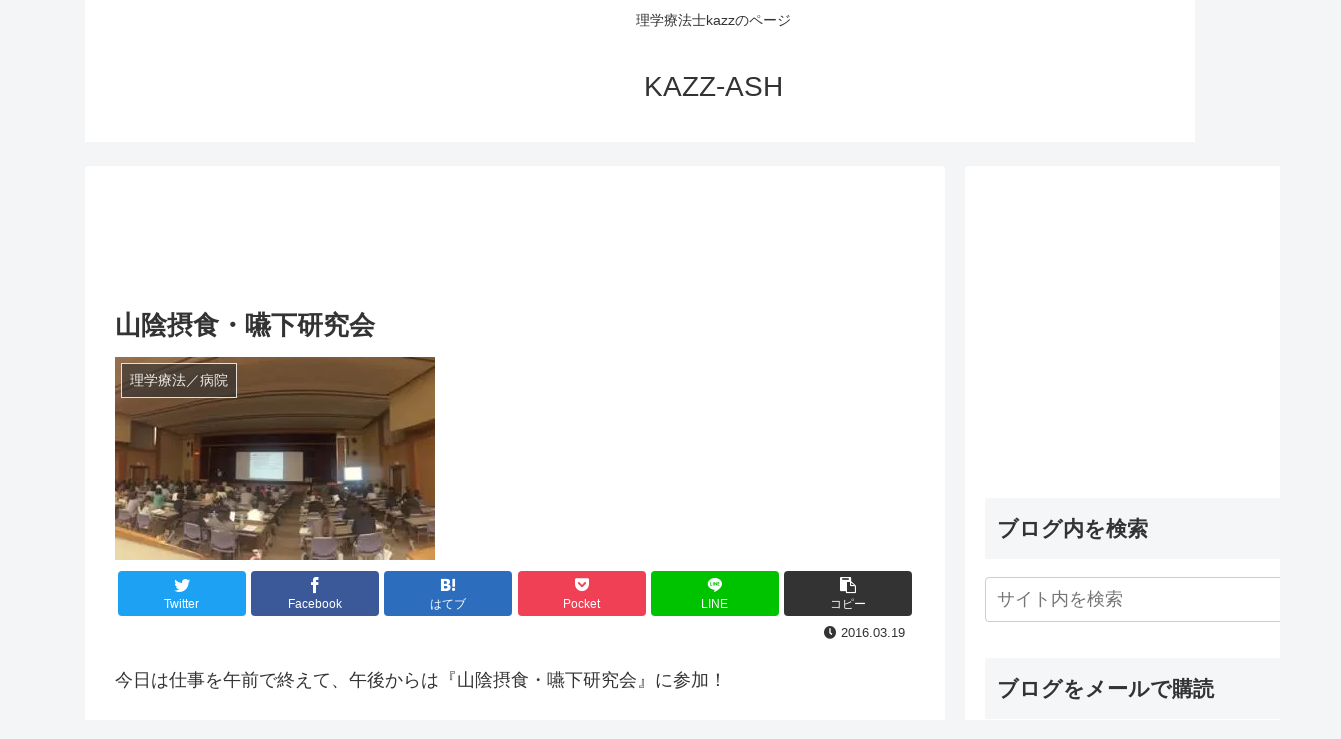

--- FILE ---
content_type: text/html; charset=UTF-8
request_url: https://kazz-ash.com/2016/03/19/%E5%B1%B1%E9%99%B0%E6%91%82%E9%A3%9F%E3%83%BB%E5%9A%A5%E4%B8%8B%E7%A0%94%E7%A9%B6%E4%BC%9A/
body_size: 32754
content:
<!doctype html>
<html dir="ltr" lang="ja"
	prefix="og: https://ogp.me/ns#" >

<head>
<meta charset="utf-8">
<meta http-equiv="X-UA-Compatible" content="IE=edge">
<meta name="viewport" content="width=device-width, initial-scale=1.0, viewport-fit=cover"/>

  
  <!-- preconnect dns-prefetch -->
<link rel="preconnect dns-prefetch" href="//www.googletagmanager.com">
<link rel="preconnect dns-prefetch" href="//www.google-analytics.com">
<link rel="preconnect dns-prefetch" href="//ajax.googleapis.com">
<link rel="preconnect dns-prefetch" href="//cdnjs.cloudflare.com">
<link rel="preconnect dns-prefetch" href="//pagead2.googlesyndication.com">
<link rel="preconnect dns-prefetch" href="//googleads.g.doubleclick.net">
<link rel="preconnect dns-prefetch" href="//tpc.googlesyndication.com">
<link rel="preconnect dns-prefetch" href="//ad.doubleclick.net">
<link rel="preconnect dns-prefetch" href="//www.gstatic.com">
<link rel="preconnect dns-prefetch" href="//cse.google.com">
<link rel="preconnect dns-prefetch" href="//fonts.gstatic.com">
<link rel="preconnect dns-prefetch" href="//fonts.googleapis.com">
<link rel="preconnect dns-prefetch" href="//cms.quantserve.com">
<link rel="preconnect dns-prefetch" href="//secure.gravatar.com">
<link rel="preconnect dns-prefetch" href="//cdn.syndication.twimg.com">
<link rel="preconnect dns-prefetch" href="//cdn.jsdelivr.net">
<link rel="preconnect dns-prefetch" href="//images-fe.ssl-images-amazon.com">
<link rel="preconnect dns-prefetch" href="//completion.amazon.com">
<link rel="preconnect dns-prefetch" href="//m.media-amazon.com">
<link rel="preconnect dns-prefetch" href="//i.moshimo.com">
<link rel="preconnect dns-prefetch" href="//aml.valuecommerce.com">
<link rel="preconnect dns-prefetch" href="//dalc.valuecommerce.com">
<link rel="preconnect dns-prefetch" href="//dalb.valuecommerce.com">
<!-- Google Auto AdSense -->
<script>
  (adsbygoogle = window.adsbygoogle || []).push({
    google_ad_client: "ca-pub-3291764130754161",
    enable_page_level_ads: true
  });
</script>
<!-- End Google Auto AdSense -->
<title>山陰摂食・嚥下研究会 | KAZZ-ASH</title>

		<!-- All in One SEO 4.2.5.1 - aioseo.com -->
		<meta name="robots" content="max-image-preview:large" />
		<link rel="canonical" href="https://kazz-ash.com/2016/03/19/%e5%b1%b1%e9%99%b0%e6%91%82%e9%a3%9f%e3%83%bb%e5%9a%a5%e4%b8%8b%e7%a0%94%e7%a9%b6%e4%bc%9a/" />
		<meta name="generator" content="All in One SEO (AIOSEO) 4.2.5.1 " />
		<meta property="og:locale" content="ja_JP" />
		<meta property="og:site_name" content="KAZZ-ASH | 理学療法士kazzのページ" />
		<meta property="og:type" content="article" />
		<meta property="og:title" content="山陰摂食・嚥下研究会 | KAZZ-ASH" />
		<meta property="og:url" content="https://kazz-ash.com/2016/03/19/%e5%b1%b1%e9%99%b0%e6%91%82%e9%a3%9f%e3%83%bb%e5%9a%a5%e4%b8%8b%e7%a0%94%e7%a9%b6%e4%bc%9a/" />
		<meta property="article:published_time" content="2016-03-19T14:59:18+00:00" />
		<meta property="article:modified_time" content="2016-03-19T14:59:18+00:00" />
		<meta name="twitter:card" content="summary" />
		<meta name="twitter:title" content="山陰摂食・嚥下研究会 | KAZZ-ASH" />
		<script type="application/ld+json" class="aioseo-schema">
			{"@context":"https:\/\/schema.org","@graph":[{"@type":"BreadcrumbList","@id":"https:\/\/kazz-ash.com\/2016\/03\/19\/%e5%b1%b1%e9%99%b0%e6%91%82%e9%a3%9f%e3%83%bb%e5%9a%a5%e4%b8%8b%e7%a0%94%e7%a9%b6%e4%bc%9a\/#breadcrumblist","itemListElement":[{"@type":"ListItem","@id":"https:\/\/kazz-ash.com\/#listItem","position":1,"item":{"@type":"WebPage","@id":"https:\/\/kazz-ash.com\/","name":"\u30db\u30fc\u30e0","description":"\u7406\u5b66\u7642\u6cd5\u58ebkazz\u306e\u30da\u30fc\u30b8","url":"https:\/\/kazz-ash.com\/"},"nextItem":"https:\/\/kazz-ash.com\/2016\/#listItem"},{"@type":"ListItem","@id":"https:\/\/kazz-ash.com\/2016\/#listItem","position":2,"item":{"@type":"WebPage","@id":"https:\/\/kazz-ash.com\/2016\/","name":"2016","url":"https:\/\/kazz-ash.com\/2016\/"},"nextItem":"https:\/\/kazz-ash.com\/2016\/03\/#listItem","previousItem":"https:\/\/kazz-ash.com\/#listItem"},{"@type":"ListItem","@id":"https:\/\/kazz-ash.com\/2016\/03\/#listItem","position":3,"item":{"@type":"WebPage","@id":"https:\/\/kazz-ash.com\/2016\/03\/","name":"March","url":"https:\/\/kazz-ash.com\/2016\/03\/"},"nextItem":"https:\/\/kazz-ash.com\/2016\/03\/19\/#listItem","previousItem":"https:\/\/kazz-ash.com\/2016\/#listItem"},{"@type":"ListItem","@id":"https:\/\/kazz-ash.com\/2016\/03\/19\/#listItem","position":4,"item":{"@type":"WebPage","@id":"https:\/\/kazz-ash.com\/2016\/03\/19\/","name":"19","url":"https:\/\/kazz-ash.com\/2016\/03\/19\/"},"nextItem":"https:\/\/kazz-ash.com\/2016\/03\/19\/%e5%b1%b1%e9%99%b0%e6%91%82%e9%a3%9f%e3%83%bb%e5%9a%a5%e4%b8%8b%e7%a0%94%e7%a9%b6%e4%bc%9a\/#listItem","previousItem":"https:\/\/kazz-ash.com\/2016\/03\/#listItem"},{"@type":"ListItem","@id":"https:\/\/kazz-ash.com\/2016\/03\/19\/%e5%b1%b1%e9%99%b0%e6%91%82%e9%a3%9f%e3%83%bb%e5%9a%a5%e4%b8%8b%e7%a0%94%e7%a9%b6%e4%bc%9a\/#listItem","position":5,"item":{"@type":"WebPage","@id":"https:\/\/kazz-ash.com\/2016\/03\/19\/%e5%b1%b1%e9%99%b0%e6%91%82%e9%a3%9f%e3%83%bb%e5%9a%a5%e4%b8%8b%e7%a0%94%e7%a9%b6%e4%bc%9a\/","name":"\u5c71\u9670\u6442\u98df\u30fb\u56a5\u4e0b\u7814\u7a76\u4f1a","url":"https:\/\/kazz-ash.com\/2016\/03\/19\/%e5%b1%b1%e9%99%b0%e6%91%82%e9%a3%9f%e3%83%bb%e5%9a%a5%e4%b8%8b%e7%a0%94%e7%a9%b6%e4%bc%9a\/"},"previousItem":"https:\/\/kazz-ash.com\/2016\/03\/19\/#listItem"}]},{"@type":"Organization","@id":"https:\/\/kazz-ash.com\/#organization","name":"KAZZ-ASH","url":"https:\/\/kazz-ash.com\/"},{"@type":"WebSite","@id":"https:\/\/kazz-ash.com\/#website","url":"https:\/\/kazz-ash.com\/","name":"KAZZ-ASH","description":"\u7406\u5b66\u7642\u6cd5\u58ebkazz\u306e\u30da\u30fc\u30b8","inLanguage":"ja","publisher":{"@id":"https:\/\/kazz-ash.com\/#organization"}},{"@type":"Article","@id":"https:\/\/kazz-ash.com\/2016\/03\/19\/%e5%b1%b1%e9%99%b0%e6%91%82%e9%a3%9f%e3%83%bb%e5%9a%a5%e4%b8%8b%e7%a0%94%e7%a9%b6%e4%bc%9a\/#article","name":"\u5c71\u9670\u6442\u98df\u30fb\u56a5\u4e0b\u7814\u7a76\u4f1a | KAZZ-ASH","headline":"\u5c71\u9670\u6442\u98df\u30fb\u56a5\u4e0b\u7814\u7a76\u4f1a","author":{"@id":"https:\/\/kazz-ash.com\/author\/kazz_ash\/#author"},"publisher":{"@id":"https:\/\/kazz-ash.com\/#organization"},"image":{"@type":"ImageObject","url":"https:\/\/i1.wp.com\/kazz-ash.com\/wp\/wp-content\/uploads\/2019\/06\/7bae59992cff33ffa6b45acc4d28e544.jpg?fit=320%2C203&ssl=1","width":320,"height":203},"datePublished":"2016-03-19T14:59:18+09:00","dateModified":"2016-03-19T14:59:18+09:00","inLanguage":"ja","commentCount":1,"mainEntityOfPage":{"@id":"https:\/\/kazz-ash.com\/2016\/03\/19\/%e5%b1%b1%e9%99%b0%e6%91%82%e9%a3%9f%e3%83%bb%e5%9a%a5%e4%b8%8b%e7%a0%94%e7%a9%b6%e4%bc%9a\/#webpage"},"isPartOf":{"@id":"https:\/\/kazz-ash.com\/2016\/03\/19\/%e5%b1%b1%e9%99%b0%e6%91%82%e9%a3%9f%e3%83%bb%e5%9a%a5%e4%b8%8b%e7%a0%94%e7%a9%b6%e4%bc%9a\/#webpage"},"articleSection":"\u7406\u5b66\u7642\u6cd5\uff0f\u75c5\u9662"},{"@type":"WebPage","@id":"https:\/\/kazz-ash.com\/2016\/03\/19\/%e5%b1%b1%e9%99%b0%e6%91%82%e9%a3%9f%e3%83%bb%e5%9a%a5%e4%b8%8b%e7%a0%94%e7%a9%b6%e4%bc%9a\/#webpage","url":"https:\/\/kazz-ash.com\/2016\/03\/19\/%e5%b1%b1%e9%99%b0%e6%91%82%e9%a3%9f%e3%83%bb%e5%9a%a5%e4%b8%8b%e7%a0%94%e7%a9%b6%e4%bc%9a\/","name":"\u5c71\u9670\u6442\u98df\u30fb\u56a5\u4e0b\u7814\u7a76\u4f1a | KAZZ-ASH","inLanguage":"ja","isPartOf":{"@id":"https:\/\/kazz-ash.com\/#website"},"breadcrumb":{"@id":"https:\/\/kazz-ash.com\/2016\/03\/19\/%e5%b1%b1%e9%99%b0%e6%91%82%e9%a3%9f%e3%83%bb%e5%9a%a5%e4%b8%8b%e7%a0%94%e7%a9%b6%e4%bc%9a\/#breadcrumblist"},"author":"https:\/\/kazz-ash.com\/author\/kazz_ash\/#author","creator":"https:\/\/kazz-ash.com\/author\/kazz_ash\/#author","image":{"@type":"ImageObject","url":"https:\/\/i1.wp.com\/kazz-ash.com\/wp\/wp-content\/uploads\/2019\/06\/7bae59992cff33ffa6b45acc4d28e544.jpg?fit=320%2C203&ssl=1","@id":"https:\/\/kazz-ash.com\/#mainImage","width":320,"height":203},"primaryImageOfPage":{"@id":"https:\/\/kazz-ash.com\/2016\/03\/19\/%e5%b1%b1%e9%99%b0%e6%91%82%e9%a3%9f%e3%83%bb%e5%9a%a5%e4%b8%8b%e7%a0%94%e7%a9%b6%e4%bc%9a\/#mainImage"},"datePublished":"2016-03-19T14:59:18+09:00","dateModified":"2016-03-19T14:59:18+09:00"}]}
		</script>
		<!-- All in One SEO -->


<!-- OGP -->
<meta property="og:type" content="article">
<meta property="og:description" content="今日は仕事を午前で終えて、午後からは『山陰摂食・嚥下研究会』に参加！摂食・嚥下障害看護認定看護師達による活動報告この地域の摂食・嚥下障害看護認定看護師がシンポジストとして登壇し、それぞれの活動や紹介を行った。とても良い試みだったと思う。ただ">
<meta property="og:title" content="山陰摂食・嚥下研究会">
<meta property="og:url" content="https://kazz-ash.com/2016/03/19/%e5%b1%b1%e9%99%b0%e6%91%82%e9%a3%9f%e3%83%bb%e5%9a%a5%e4%b8%8b%e7%a0%94%e7%a9%b6%e4%bc%9a/">
<meta property="og:image" content="https://i1.wp.com/kazz-ash.com/wp/wp-content/uploads/2019/06/7bae59992cff33ffa6b45acc4d28e544.jpg?fit=320%2C203&#038;ssl=1">
<meta property="og:site_name" content="KAZZ-ASH">
<meta property="og:locale" content="ja_JP">
<meta property="article:published_time" content="2016-03-19T23:59:18+09:00" />
<meta property="article:modified_time" content="2016-03-19T23:59:18+09:00" />
<meta property="article:section" content="理学療法／病院">
<!-- /OGP -->

<!-- Twitter Card -->
<meta name="twitter:card" content="summary_large_image">
<meta property="twitter:description" content="今日は仕事を午前で終えて、午後からは『山陰摂食・嚥下研究会』に参加！摂食・嚥下障害看護認定看護師達による活動報告この地域の摂食・嚥下障害看護認定看護師がシンポジストとして登壇し、それぞれの活動や紹介を行った。とても良い試みだったと思う。ただ">
<meta property="twitter:title" content="山陰摂食・嚥下研究会">
<meta property="twitter:url" content="https://kazz-ash.com/2016/03/19/%e5%b1%b1%e9%99%b0%e6%91%82%e9%a3%9f%e3%83%bb%e5%9a%a5%e4%b8%8b%e7%a0%94%e7%a9%b6%e4%bc%9a/">
<meta name="twitter:image" content="https://i1.wp.com/kazz-ash.com/wp/wp-content/uploads/2019/06/7bae59992cff33ffa6b45acc4d28e544.jpg?fit=320%2C203&#038;ssl=1">
<meta name="twitter:domain" content="kazz-ash.com">
<!-- /Twitter Card -->
<link rel="amphtml" href="https://kazz-ash.com/2016/03/19/%e5%b1%b1%e9%99%b0%e6%91%82%e9%a3%9f%e3%83%bb%e5%9a%a5%e4%b8%8b%e7%a0%94%e7%a9%b6%e4%bc%9a/amp/" /><meta name="generator" content="AMP for WP 1.0.77.51"/><link rel='dns-prefetch' href='//ajax.googleapis.com' />
<link rel='dns-prefetch' href='//cdnjs.cloudflare.com' />
<link rel='dns-prefetch' href='//secure.gravatar.com' />
<link rel='dns-prefetch' href='//s.w.org' />
<link rel='dns-prefetch' href='//jetpack.wordpress.com' />
<link rel='dns-prefetch' href='//s0.wp.com' />
<link rel='dns-prefetch' href='//s1.wp.com' />
<link rel='dns-prefetch' href='//s2.wp.com' />
<link rel='dns-prefetch' href='//public-api.wordpress.com' />
<link rel='dns-prefetch' href='//0.gravatar.com' />
<link rel='dns-prefetch' href='//1.gravatar.com' />
<link rel='dns-prefetch' href='//2.gravatar.com' />
<link rel='dns-prefetch' href='//widgets.wp.com' />
<link rel='dns-prefetch' href='//c0.wp.com' />
<link rel='dns-prefetch' href='//i0.wp.com' />
<link rel='dns-prefetch' href='//i1.wp.com' />
<link rel='dns-prefetch' href='//i2.wp.com' />
<link rel='dns-prefetch' href='//v0.wordpress.com' />
<link rel="alternate" type="application/rss+xml" title="KAZZ-ASH &raquo; フィード" href="https://kazz-ash.com/feed/" />
<link rel="alternate" type="application/rss+xml" title="KAZZ-ASH &raquo; コメントフィード" href="https://kazz-ash.com/comments/feed/" />
<link rel="alternate" type="application/rss+xml" title="KAZZ-ASH &raquo; 山陰摂食・嚥下研究会 のコメントのフィード" href="https://kazz-ash.com/2016/03/19/%e5%b1%b1%e9%99%b0%e6%91%82%e9%a3%9f%e3%83%bb%e5%9a%a5%e4%b8%8b%e7%a0%94%e7%a9%b6%e4%bc%9a/feed/" />
<link rel='stylesheet' id='cocoon-style-css'  href='https://kazz-ash.com/wp/wp-content/themes/cocoon-master/style.css?ver=5.7.14&#038;fver=20201123121852' media='all' />
<style id='cocoon-style-inline-css'>
@media screen and (max-width:480px){.page-body,.menu-content{font-size:16px}}.main{width:860px}.sidebar{width:376px}@media screen and (max-width:1260px){.wrap{width:auto}.main,.sidebar,.sidebar-left .main,.sidebar-left .sidebar{margin:0 .5%}.main{width:67%}.sidebar{padding:10px;width:30%}.entry-card-thumb{width:38%}.entry-card-content{margin-left:40%}}body::after{content:url(https://kazz-ash.com/wp/wp-content/themes/cocoon-master/lib/analytics/access.php?post_id=2847&post_type=post);visibility:hidden;position:absolute;bottom:0;right:0;width:1px;height:1px;overflow:hidden;display:inline!important}.toc-checkbox{display:none}.toc-content{visibility:hidden;height:0;opacity:.2;transition:all .5s ease-out}.toc-checkbox:checked~.toc-content{visibility:visible;padding-top:.6em;height:100%;opacity:1}.toc-title::after{content:'[開く]';margin-left:.5em;cursor:pointer;font-size:.8em}.toc-title:hover::after{text-decoration:underline}.toc-checkbox:checked+.toc-title::after{content:'[閉じる]'}#respond{display:none}.entry-content>*,.demo .entry-content p{line-height:1.8}.entry-content>*,.demo .entry-content p{margin-top:1.4em;margin-bottom:1.4em}.article .micro-top{margin-bottom:-1.54em}.article .micro-balloon{margin-bottom:-1.12em}.article .micro-bottom{margin-top:-1.54em}.article .micro-bottom.micro-balloon{margin-top:-1.12em;margin-bottom:1.4em}.blank-box.bb-key-color{border-color:#19448e}.iic-key-color li::before{color:#19448e}.blank-box.bb-tab.bb-key-color::before{background-color:#19448e}.tb-key-color .toggle-button{border:1px solid #19448e;background:#19448e;color:#fff}.tb-key-color .toggle-button::before{color:#ccc}.tb-key-color .toggle-checkbox:checked~.toggle-content{border-color:#19448e}.cb-key-color.caption-box{border-color:#19448e}.cb-key-color .caption-box-label{background-color:#19448e;color:#fff}.tcb-key-color .tab-caption-box-label{background-color:#19448e;color:#fff}.tcb-key-color .tab-caption-box-content{border-color:#19448e}.lb-key-color .label-box-content{border-color:#19448e}.mc-key-color{background-color:#19448e;color:#fff;border:0}.mc-key-color.micro-bottom::after{border-bottom-color:#19448e;border-top-color:transparent}.mc-key-color::before{border-top-color:transparent;border-bottom-color:transparent}.mc-key-color::after{border-top-color:#19448e}.btn-key-color,.btn-wrap.btn-wrap-key-color>a{background-color:#19448e}.has-text-color.has-key-color-color{color:#19448e}.has-background.has-key-color-background-color{background-color:#19448e}.article.page-body,body#tinymce.wp-editor{background-color:#fff}.article.page-body,.editor-post-title__block .editor-post-title__input,body#tinymce.wp-editor{color:#333}.body .has-key-color-background-color{background-color:#19448e}.body .has-key-color-color{color:#19448e}.body .has-key-color-border-color{border-color:#19448e}.btn-wrap.has-key-color-background-color>a{background-color:#19448e}.btn-wrap.has-key-color-color>a{color:#19448e}.btn-wrap.has-key-color-border-color>a{border-color:#19448e}.bb-tab.has-key-color-border-color .bb-label{background-color:#19448e}.toggle-wrap.has-key-color-border-color .toggle-button{background-color:#19448e}.toggle-wrap.has-key-color-border-color .toggle-button,.toggle-wrap.has-key-color-border-color .toggle-content{border-color:#19448e}.iconlist-box.has-key-color-icon-color li::before{color:#19448e}.micro-balloon.has-key-color-background-color{background-color:#19448e;border-color:transparent}.micro-balloon.has-key-color-background-color.micro-bottom::after{border-bottom-color:#19448e;border-top-color:transparent}.micro-balloon.has-key-color-background-color::before{border-top-color:transparent;border-bottom-color:transparent}.micro-balloon.has-key-color-background-color::after{border-top-color:#19448e}.micro-balloon.has-border-color.has-key-color-border-color{border-color:#19448e}.micro-balloon.micro-top.has-key-color-border-color::before{border-top-color:#19448e}.micro-balloon.micro-bottom.has-key-color-border-color::before{border-bottom-color:#19448e}.caption-box.has-key-color-border-color .box-label{background-color:#19448e}.tab-caption-box.has-key-color-border-color .box-label{background-color:#19448e}.tab-caption-box.has-key-color-border-color .box-content{border-color:#19448e}.tab-caption-box.has-key-color-background-color .box-content{background-color:#19448e}.label-box.has-key-color-border-color .box-content{border-color:#19448e}.label-box.has-key-color-background-color .box-content{background-color:#19448e}.sbp-l .speech-balloon.has-key-color-border-color::before{border-right-color:#19448e}.sbp-r .speech-balloon.has-key-color-border-color::before{border-left-color:#19448e}.sbp-l .speech-balloon.has-key-color-background-color::after{border-right-color:#19448e}.sbp-r .speech-balloon.has-key-color-background-color::after{border-left-color:#19448e}.sbs-line.sbp-r .speech-balloon.has-key-color-background-color{background-color:#19448e}.sbs-line.sbp-r .speech-balloon.has-key-color-border-color{border-color:#19448e}.speech-wrap.sbs-think .speech-balloon.has-key-color-border-color::before,.speech-wrap.sbs-think .speech-balloon.has-key-color-border-color::after{border-color:#19448e}.sbs-think .speech-balloon.has-key-color-background-color::before,.sbs-think .speech-balloon.has-key-color-background-color::after{background-color:#19448e}.timeline-box.has-key-color-point-color .timeline-item::before{background-color:#19448e}.body .has-red-background-color{background-color:#e60033}.body .has-red-color{color:#e60033}.body .has-red-border-color{border-color:#e60033}.btn-wrap.has-red-background-color>a{background-color:#e60033}.btn-wrap.has-red-color>a{color:#e60033}.btn-wrap.has-red-border-color>a{border-color:#e60033}.bb-tab.has-red-border-color .bb-label{background-color:#e60033}.toggle-wrap.has-red-border-color .toggle-button{background-color:#e60033}.toggle-wrap.has-red-border-color .toggle-button,.toggle-wrap.has-red-border-color .toggle-content{border-color:#e60033}.iconlist-box.has-red-icon-color li::before{color:#e60033}.micro-balloon.has-red-background-color{background-color:#e60033;border-color:transparent}.micro-balloon.has-red-background-color.micro-bottom::after{border-bottom-color:#e60033;border-top-color:transparent}.micro-balloon.has-red-background-color::before{border-top-color:transparent;border-bottom-color:transparent}.micro-balloon.has-red-background-color::after{border-top-color:#e60033}.micro-balloon.has-border-color.has-red-border-color{border-color:#e60033}.micro-balloon.micro-top.has-red-border-color::before{border-top-color:#e60033}.micro-balloon.micro-bottom.has-red-border-color::before{border-bottom-color:#e60033}.caption-box.has-red-border-color .box-label{background-color:#e60033}.tab-caption-box.has-red-border-color .box-label{background-color:#e60033}.tab-caption-box.has-red-border-color .box-content{border-color:#e60033}.tab-caption-box.has-red-background-color .box-content{background-color:#e60033}.label-box.has-red-border-color .box-content{border-color:#e60033}.label-box.has-red-background-color .box-content{background-color:#e60033}.sbp-l .speech-balloon.has-red-border-color::before{border-right-color:#e60033}.sbp-r .speech-balloon.has-red-border-color::before{border-left-color:#e60033}.sbp-l .speech-balloon.has-red-background-color::after{border-right-color:#e60033}.sbp-r .speech-balloon.has-red-background-color::after{border-left-color:#e60033}.sbs-line.sbp-r .speech-balloon.has-red-background-color{background-color:#e60033}.sbs-line.sbp-r .speech-balloon.has-red-border-color{border-color:#e60033}.speech-wrap.sbs-think .speech-balloon.has-red-border-color::before,.speech-wrap.sbs-think .speech-balloon.has-red-border-color::after{border-color:#e60033}.sbs-think .speech-balloon.has-red-background-color::before,.sbs-think .speech-balloon.has-red-background-color::after{background-color:#e60033}.timeline-box.has-red-point-color .timeline-item::before{background-color:#e60033}.body .has-pink-background-color{background-color:#e95295}.body .has-pink-color{color:#e95295}.body .has-pink-border-color{border-color:#e95295}.btn-wrap.has-pink-background-color>a{background-color:#e95295}.btn-wrap.has-pink-color>a{color:#e95295}.btn-wrap.has-pink-border-color>a{border-color:#e95295}.bb-tab.has-pink-border-color .bb-label{background-color:#e95295}.toggle-wrap.has-pink-border-color .toggle-button{background-color:#e95295}.toggle-wrap.has-pink-border-color .toggle-button,.toggle-wrap.has-pink-border-color .toggle-content{border-color:#e95295}.iconlist-box.has-pink-icon-color li::before{color:#e95295}.micro-balloon.has-pink-background-color{background-color:#e95295;border-color:transparent}.micro-balloon.has-pink-background-color.micro-bottom::after{border-bottom-color:#e95295;border-top-color:transparent}.micro-balloon.has-pink-background-color::before{border-top-color:transparent;border-bottom-color:transparent}.micro-balloon.has-pink-background-color::after{border-top-color:#e95295}.micro-balloon.has-border-color.has-pink-border-color{border-color:#e95295}.micro-balloon.micro-top.has-pink-border-color::before{border-top-color:#e95295}.micro-balloon.micro-bottom.has-pink-border-color::before{border-bottom-color:#e95295}.caption-box.has-pink-border-color .box-label{background-color:#e95295}.tab-caption-box.has-pink-border-color .box-label{background-color:#e95295}.tab-caption-box.has-pink-border-color .box-content{border-color:#e95295}.tab-caption-box.has-pink-background-color .box-content{background-color:#e95295}.label-box.has-pink-border-color .box-content{border-color:#e95295}.label-box.has-pink-background-color .box-content{background-color:#e95295}.sbp-l .speech-balloon.has-pink-border-color::before{border-right-color:#e95295}.sbp-r .speech-balloon.has-pink-border-color::before{border-left-color:#e95295}.sbp-l .speech-balloon.has-pink-background-color::after{border-right-color:#e95295}.sbp-r .speech-balloon.has-pink-background-color::after{border-left-color:#e95295}.sbs-line.sbp-r .speech-balloon.has-pink-background-color{background-color:#e95295}.sbs-line.sbp-r .speech-balloon.has-pink-border-color{border-color:#e95295}.speech-wrap.sbs-think .speech-balloon.has-pink-border-color::before,.speech-wrap.sbs-think .speech-balloon.has-pink-border-color::after{border-color:#e95295}.sbs-think .speech-balloon.has-pink-background-color::before,.sbs-think .speech-balloon.has-pink-background-color::after{background-color:#e95295}.timeline-box.has-pink-point-color .timeline-item::before{background-color:#e95295}.body .has-purple-background-color{background-color:#884898}.body .has-purple-color{color:#884898}.body .has-purple-border-color{border-color:#884898}.btn-wrap.has-purple-background-color>a{background-color:#884898}.btn-wrap.has-purple-color>a{color:#884898}.btn-wrap.has-purple-border-color>a{border-color:#884898}.bb-tab.has-purple-border-color .bb-label{background-color:#884898}.toggle-wrap.has-purple-border-color .toggle-button{background-color:#884898}.toggle-wrap.has-purple-border-color .toggle-button,.toggle-wrap.has-purple-border-color .toggle-content{border-color:#884898}.iconlist-box.has-purple-icon-color li::before{color:#884898}.micro-balloon.has-purple-background-color{background-color:#884898;border-color:transparent}.micro-balloon.has-purple-background-color.micro-bottom::after{border-bottom-color:#884898;border-top-color:transparent}.micro-balloon.has-purple-background-color::before{border-top-color:transparent;border-bottom-color:transparent}.micro-balloon.has-purple-background-color::after{border-top-color:#884898}.micro-balloon.has-border-color.has-purple-border-color{border-color:#884898}.micro-balloon.micro-top.has-purple-border-color::before{border-top-color:#884898}.micro-balloon.micro-bottom.has-purple-border-color::before{border-bottom-color:#884898}.caption-box.has-purple-border-color .box-label{background-color:#884898}.tab-caption-box.has-purple-border-color .box-label{background-color:#884898}.tab-caption-box.has-purple-border-color .box-content{border-color:#884898}.tab-caption-box.has-purple-background-color .box-content{background-color:#884898}.label-box.has-purple-border-color .box-content{border-color:#884898}.label-box.has-purple-background-color .box-content{background-color:#884898}.sbp-l .speech-balloon.has-purple-border-color::before{border-right-color:#884898}.sbp-r .speech-balloon.has-purple-border-color::before{border-left-color:#884898}.sbp-l .speech-balloon.has-purple-background-color::after{border-right-color:#884898}.sbp-r .speech-balloon.has-purple-background-color::after{border-left-color:#884898}.sbs-line.sbp-r .speech-balloon.has-purple-background-color{background-color:#884898}.sbs-line.sbp-r .speech-balloon.has-purple-border-color{border-color:#884898}.speech-wrap.sbs-think .speech-balloon.has-purple-border-color::before,.speech-wrap.sbs-think .speech-balloon.has-purple-border-color::after{border-color:#884898}.sbs-think .speech-balloon.has-purple-background-color::before,.sbs-think .speech-balloon.has-purple-background-color::after{background-color:#884898}.timeline-box.has-purple-point-color .timeline-item::before{background-color:#884898}.body .has-deep-background-color{background-color:#55295b}.body .has-deep-color{color:#55295b}.body .has-deep-border-color{border-color:#55295b}.btn-wrap.has-deep-background-color>a{background-color:#55295b}.btn-wrap.has-deep-color>a{color:#55295b}.btn-wrap.has-deep-border-color>a{border-color:#55295b}.bb-tab.has-deep-border-color .bb-label{background-color:#55295b}.toggle-wrap.has-deep-border-color .toggle-button{background-color:#55295b}.toggle-wrap.has-deep-border-color .toggle-button,.toggle-wrap.has-deep-border-color .toggle-content{border-color:#55295b}.iconlist-box.has-deep-icon-color li::before{color:#55295b}.micro-balloon.has-deep-background-color{background-color:#55295b;border-color:transparent}.micro-balloon.has-deep-background-color.micro-bottom::after{border-bottom-color:#55295b;border-top-color:transparent}.micro-balloon.has-deep-background-color::before{border-top-color:transparent;border-bottom-color:transparent}.micro-balloon.has-deep-background-color::after{border-top-color:#55295b}.micro-balloon.has-border-color.has-deep-border-color{border-color:#55295b}.micro-balloon.micro-top.has-deep-border-color::before{border-top-color:#55295b}.micro-balloon.micro-bottom.has-deep-border-color::before{border-bottom-color:#55295b}.caption-box.has-deep-border-color .box-label{background-color:#55295b}.tab-caption-box.has-deep-border-color .box-label{background-color:#55295b}.tab-caption-box.has-deep-border-color .box-content{border-color:#55295b}.tab-caption-box.has-deep-background-color .box-content{background-color:#55295b}.label-box.has-deep-border-color .box-content{border-color:#55295b}.label-box.has-deep-background-color .box-content{background-color:#55295b}.sbp-l .speech-balloon.has-deep-border-color::before{border-right-color:#55295b}.sbp-r .speech-balloon.has-deep-border-color::before{border-left-color:#55295b}.sbp-l .speech-balloon.has-deep-background-color::after{border-right-color:#55295b}.sbp-r .speech-balloon.has-deep-background-color::after{border-left-color:#55295b}.sbs-line.sbp-r .speech-balloon.has-deep-background-color{background-color:#55295b}.sbs-line.sbp-r .speech-balloon.has-deep-border-color{border-color:#55295b}.speech-wrap.sbs-think .speech-balloon.has-deep-border-color::before,.speech-wrap.sbs-think .speech-balloon.has-deep-border-color::after{border-color:#55295b}.sbs-think .speech-balloon.has-deep-background-color::before,.sbs-think .speech-balloon.has-deep-background-color::after{background-color:#55295b}.timeline-box.has-deep-point-color .timeline-item::before{background-color:#55295b}.body .has-indigo-background-color{background-color:#1e50a2}.body .has-indigo-color{color:#1e50a2}.body .has-indigo-border-color{border-color:#1e50a2}.btn-wrap.has-indigo-background-color>a{background-color:#1e50a2}.btn-wrap.has-indigo-color>a{color:#1e50a2}.btn-wrap.has-indigo-border-color>a{border-color:#1e50a2}.bb-tab.has-indigo-border-color .bb-label{background-color:#1e50a2}.toggle-wrap.has-indigo-border-color .toggle-button{background-color:#1e50a2}.toggle-wrap.has-indigo-border-color .toggle-button,.toggle-wrap.has-indigo-border-color .toggle-content{border-color:#1e50a2}.iconlist-box.has-indigo-icon-color li::before{color:#1e50a2}.micro-balloon.has-indigo-background-color{background-color:#1e50a2;border-color:transparent}.micro-balloon.has-indigo-background-color.micro-bottom::after{border-bottom-color:#1e50a2;border-top-color:transparent}.micro-balloon.has-indigo-background-color::before{border-top-color:transparent;border-bottom-color:transparent}.micro-balloon.has-indigo-background-color::after{border-top-color:#1e50a2}.micro-balloon.has-border-color.has-indigo-border-color{border-color:#1e50a2}.micro-balloon.micro-top.has-indigo-border-color::before{border-top-color:#1e50a2}.micro-balloon.micro-bottom.has-indigo-border-color::before{border-bottom-color:#1e50a2}.caption-box.has-indigo-border-color .box-label{background-color:#1e50a2}.tab-caption-box.has-indigo-border-color .box-label{background-color:#1e50a2}.tab-caption-box.has-indigo-border-color .box-content{border-color:#1e50a2}.tab-caption-box.has-indigo-background-color .box-content{background-color:#1e50a2}.label-box.has-indigo-border-color .box-content{border-color:#1e50a2}.label-box.has-indigo-background-color .box-content{background-color:#1e50a2}.sbp-l .speech-balloon.has-indigo-border-color::before{border-right-color:#1e50a2}.sbp-r .speech-balloon.has-indigo-border-color::before{border-left-color:#1e50a2}.sbp-l .speech-balloon.has-indigo-background-color::after{border-right-color:#1e50a2}.sbp-r .speech-balloon.has-indigo-background-color::after{border-left-color:#1e50a2}.sbs-line.sbp-r .speech-balloon.has-indigo-background-color{background-color:#1e50a2}.sbs-line.sbp-r .speech-balloon.has-indigo-border-color{border-color:#1e50a2}.speech-wrap.sbs-think .speech-balloon.has-indigo-border-color::before,.speech-wrap.sbs-think .speech-balloon.has-indigo-border-color::after{border-color:#1e50a2}.sbs-think .speech-balloon.has-indigo-background-color::before,.sbs-think .speech-balloon.has-indigo-background-color::after{background-color:#1e50a2}.timeline-box.has-indigo-point-color .timeline-item::before{background-color:#1e50a2}.body .has-blue-background-color{background-color:#0095d9}.body .has-blue-color{color:#0095d9}.body .has-blue-border-color{border-color:#0095d9}.btn-wrap.has-blue-background-color>a{background-color:#0095d9}.btn-wrap.has-blue-color>a{color:#0095d9}.btn-wrap.has-blue-border-color>a{border-color:#0095d9}.bb-tab.has-blue-border-color .bb-label{background-color:#0095d9}.toggle-wrap.has-blue-border-color .toggle-button{background-color:#0095d9}.toggle-wrap.has-blue-border-color .toggle-button,.toggle-wrap.has-blue-border-color .toggle-content{border-color:#0095d9}.iconlist-box.has-blue-icon-color li::before{color:#0095d9}.micro-balloon.has-blue-background-color{background-color:#0095d9;border-color:transparent}.micro-balloon.has-blue-background-color.micro-bottom::after{border-bottom-color:#0095d9;border-top-color:transparent}.micro-balloon.has-blue-background-color::before{border-top-color:transparent;border-bottom-color:transparent}.micro-balloon.has-blue-background-color::after{border-top-color:#0095d9}.micro-balloon.has-border-color.has-blue-border-color{border-color:#0095d9}.micro-balloon.micro-top.has-blue-border-color::before{border-top-color:#0095d9}.micro-balloon.micro-bottom.has-blue-border-color::before{border-bottom-color:#0095d9}.caption-box.has-blue-border-color .box-label{background-color:#0095d9}.tab-caption-box.has-blue-border-color .box-label{background-color:#0095d9}.tab-caption-box.has-blue-border-color .box-content{border-color:#0095d9}.tab-caption-box.has-blue-background-color .box-content{background-color:#0095d9}.label-box.has-blue-border-color .box-content{border-color:#0095d9}.label-box.has-blue-background-color .box-content{background-color:#0095d9}.sbp-l .speech-balloon.has-blue-border-color::before{border-right-color:#0095d9}.sbp-r .speech-balloon.has-blue-border-color::before{border-left-color:#0095d9}.sbp-l .speech-balloon.has-blue-background-color::after{border-right-color:#0095d9}.sbp-r .speech-balloon.has-blue-background-color::after{border-left-color:#0095d9}.sbs-line.sbp-r .speech-balloon.has-blue-background-color{background-color:#0095d9}.sbs-line.sbp-r .speech-balloon.has-blue-border-color{border-color:#0095d9}.speech-wrap.sbs-think .speech-balloon.has-blue-border-color::before,.speech-wrap.sbs-think .speech-balloon.has-blue-border-color::after{border-color:#0095d9}.sbs-think .speech-balloon.has-blue-background-color::before,.sbs-think .speech-balloon.has-blue-background-color::after{background-color:#0095d9}.timeline-box.has-blue-point-color .timeline-item::before{background-color:#0095d9}.body .has-light-blue-background-color{background-color:#2ca9e1}.body .has-light-blue-color{color:#2ca9e1}.body .has-light-blue-border-color{border-color:#2ca9e1}.btn-wrap.has-light-blue-background-color>a{background-color:#2ca9e1}.btn-wrap.has-light-blue-color>a{color:#2ca9e1}.btn-wrap.has-light-blue-border-color>a{border-color:#2ca9e1}.bb-tab.has-light-blue-border-color .bb-label{background-color:#2ca9e1}.toggle-wrap.has-light-blue-border-color .toggle-button{background-color:#2ca9e1}.toggle-wrap.has-light-blue-border-color .toggle-button,.toggle-wrap.has-light-blue-border-color .toggle-content{border-color:#2ca9e1}.iconlist-box.has-light-blue-icon-color li::before{color:#2ca9e1}.micro-balloon.has-light-blue-background-color{background-color:#2ca9e1;border-color:transparent}.micro-balloon.has-light-blue-background-color.micro-bottom::after{border-bottom-color:#2ca9e1;border-top-color:transparent}.micro-balloon.has-light-blue-background-color::before{border-top-color:transparent;border-bottom-color:transparent}.micro-balloon.has-light-blue-background-color::after{border-top-color:#2ca9e1}.micro-balloon.has-border-color.has-light-blue-border-color{border-color:#2ca9e1}.micro-balloon.micro-top.has-light-blue-border-color::before{border-top-color:#2ca9e1}.micro-balloon.micro-bottom.has-light-blue-border-color::before{border-bottom-color:#2ca9e1}.caption-box.has-light-blue-border-color .box-label{background-color:#2ca9e1}.tab-caption-box.has-light-blue-border-color .box-label{background-color:#2ca9e1}.tab-caption-box.has-light-blue-border-color .box-content{border-color:#2ca9e1}.tab-caption-box.has-light-blue-background-color .box-content{background-color:#2ca9e1}.label-box.has-light-blue-border-color .box-content{border-color:#2ca9e1}.label-box.has-light-blue-background-color .box-content{background-color:#2ca9e1}.sbp-l .speech-balloon.has-light-blue-border-color::before{border-right-color:#2ca9e1}.sbp-r .speech-balloon.has-light-blue-border-color::before{border-left-color:#2ca9e1}.sbp-l .speech-balloon.has-light-blue-background-color::after{border-right-color:#2ca9e1}.sbp-r .speech-balloon.has-light-blue-background-color::after{border-left-color:#2ca9e1}.sbs-line.sbp-r .speech-balloon.has-light-blue-background-color{background-color:#2ca9e1}.sbs-line.sbp-r .speech-balloon.has-light-blue-border-color{border-color:#2ca9e1}.speech-wrap.sbs-think .speech-balloon.has-light-blue-border-color::before,.speech-wrap.sbs-think .speech-balloon.has-light-blue-border-color::after{border-color:#2ca9e1}.sbs-think .speech-balloon.has-light-blue-background-color::before,.sbs-think .speech-balloon.has-light-blue-background-color::after{background-color:#2ca9e1}.timeline-box.has-light-blue-point-color .timeline-item::before{background-color:#2ca9e1}.body .has-cyan-background-color{background-color:#00a3af}.body .has-cyan-color{color:#00a3af}.body .has-cyan-border-color{border-color:#00a3af}.btn-wrap.has-cyan-background-color>a{background-color:#00a3af}.btn-wrap.has-cyan-color>a{color:#00a3af}.btn-wrap.has-cyan-border-color>a{border-color:#00a3af}.bb-tab.has-cyan-border-color .bb-label{background-color:#00a3af}.toggle-wrap.has-cyan-border-color .toggle-button{background-color:#00a3af}.toggle-wrap.has-cyan-border-color .toggle-button,.toggle-wrap.has-cyan-border-color .toggle-content{border-color:#00a3af}.iconlist-box.has-cyan-icon-color li::before{color:#00a3af}.micro-balloon.has-cyan-background-color{background-color:#00a3af;border-color:transparent}.micro-balloon.has-cyan-background-color.micro-bottom::after{border-bottom-color:#00a3af;border-top-color:transparent}.micro-balloon.has-cyan-background-color::before{border-top-color:transparent;border-bottom-color:transparent}.micro-balloon.has-cyan-background-color::after{border-top-color:#00a3af}.micro-balloon.has-border-color.has-cyan-border-color{border-color:#00a3af}.micro-balloon.micro-top.has-cyan-border-color::before{border-top-color:#00a3af}.micro-balloon.micro-bottom.has-cyan-border-color::before{border-bottom-color:#00a3af}.caption-box.has-cyan-border-color .box-label{background-color:#00a3af}.tab-caption-box.has-cyan-border-color .box-label{background-color:#00a3af}.tab-caption-box.has-cyan-border-color .box-content{border-color:#00a3af}.tab-caption-box.has-cyan-background-color .box-content{background-color:#00a3af}.label-box.has-cyan-border-color .box-content{border-color:#00a3af}.label-box.has-cyan-background-color .box-content{background-color:#00a3af}.sbp-l .speech-balloon.has-cyan-border-color::before{border-right-color:#00a3af}.sbp-r .speech-balloon.has-cyan-border-color::before{border-left-color:#00a3af}.sbp-l .speech-balloon.has-cyan-background-color::after{border-right-color:#00a3af}.sbp-r .speech-balloon.has-cyan-background-color::after{border-left-color:#00a3af}.sbs-line.sbp-r .speech-balloon.has-cyan-background-color{background-color:#00a3af}.sbs-line.sbp-r .speech-balloon.has-cyan-border-color{border-color:#00a3af}.speech-wrap.sbs-think .speech-balloon.has-cyan-border-color::before,.speech-wrap.sbs-think .speech-balloon.has-cyan-border-color::after{border-color:#00a3af}.sbs-think .speech-balloon.has-cyan-background-color::before,.sbs-think .speech-balloon.has-cyan-background-color::after{background-color:#00a3af}.timeline-box.has-cyan-point-color .timeline-item::before{background-color:#00a3af}.body .has-teal-background-color{background-color:#007b43}.body .has-teal-color{color:#007b43}.body .has-teal-border-color{border-color:#007b43}.btn-wrap.has-teal-background-color>a{background-color:#007b43}.btn-wrap.has-teal-color>a{color:#007b43}.btn-wrap.has-teal-border-color>a{border-color:#007b43}.bb-tab.has-teal-border-color .bb-label{background-color:#007b43}.toggle-wrap.has-teal-border-color .toggle-button{background-color:#007b43}.toggle-wrap.has-teal-border-color .toggle-button,.toggle-wrap.has-teal-border-color .toggle-content{border-color:#007b43}.iconlist-box.has-teal-icon-color li::before{color:#007b43}.micro-balloon.has-teal-background-color{background-color:#007b43;border-color:transparent}.micro-balloon.has-teal-background-color.micro-bottom::after{border-bottom-color:#007b43;border-top-color:transparent}.micro-balloon.has-teal-background-color::before{border-top-color:transparent;border-bottom-color:transparent}.micro-balloon.has-teal-background-color::after{border-top-color:#007b43}.micro-balloon.has-border-color.has-teal-border-color{border-color:#007b43}.micro-balloon.micro-top.has-teal-border-color::before{border-top-color:#007b43}.micro-balloon.micro-bottom.has-teal-border-color::before{border-bottom-color:#007b43}.caption-box.has-teal-border-color .box-label{background-color:#007b43}.tab-caption-box.has-teal-border-color .box-label{background-color:#007b43}.tab-caption-box.has-teal-border-color .box-content{border-color:#007b43}.tab-caption-box.has-teal-background-color .box-content{background-color:#007b43}.label-box.has-teal-border-color .box-content{border-color:#007b43}.label-box.has-teal-background-color .box-content{background-color:#007b43}.sbp-l .speech-balloon.has-teal-border-color::before{border-right-color:#007b43}.sbp-r .speech-balloon.has-teal-border-color::before{border-left-color:#007b43}.sbp-l .speech-balloon.has-teal-background-color::after{border-right-color:#007b43}.sbp-r .speech-balloon.has-teal-background-color::after{border-left-color:#007b43}.sbs-line.sbp-r .speech-balloon.has-teal-background-color{background-color:#007b43}.sbs-line.sbp-r .speech-balloon.has-teal-border-color{border-color:#007b43}.speech-wrap.sbs-think .speech-balloon.has-teal-border-color::before,.speech-wrap.sbs-think .speech-balloon.has-teal-border-color::after{border-color:#007b43}.sbs-think .speech-balloon.has-teal-background-color::before,.sbs-think .speech-balloon.has-teal-background-color::after{background-color:#007b43}.timeline-box.has-teal-point-color .timeline-item::before{background-color:#007b43}.body .has-green-background-color{background-color:#3eb370}.body .has-green-color{color:#3eb370}.body .has-green-border-color{border-color:#3eb370}.btn-wrap.has-green-background-color>a{background-color:#3eb370}.btn-wrap.has-green-color>a{color:#3eb370}.btn-wrap.has-green-border-color>a{border-color:#3eb370}.bb-tab.has-green-border-color .bb-label{background-color:#3eb370}.toggle-wrap.has-green-border-color .toggle-button{background-color:#3eb370}.toggle-wrap.has-green-border-color .toggle-button,.toggle-wrap.has-green-border-color .toggle-content{border-color:#3eb370}.iconlist-box.has-green-icon-color li::before{color:#3eb370}.micro-balloon.has-green-background-color{background-color:#3eb370;border-color:transparent}.micro-balloon.has-green-background-color.micro-bottom::after{border-bottom-color:#3eb370;border-top-color:transparent}.micro-balloon.has-green-background-color::before{border-top-color:transparent;border-bottom-color:transparent}.micro-balloon.has-green-background-color::after{border-top-color:#3eb370}.micro-balloon.has-border-color.has-green-border-color{border-color:#3eb370}.micro-balloon.micro-top.has-green-border-color::before{border-top-color:#3eb370}.micro-balloon.micro-bottom.has-green-border-color::before{border-bottom-color:#3eb370}.caption-box.has-green-border-color .box-label{background-color:#3eb370}.tab-caption-box.has-green-border-color .box-label{background-color:#3eb370}.tab-caption-box.has-green-border-color .box-content{border-color:#3eb370}.tab-caption-box.has-green-background-color .box-content{background-color:#3eb370}.label-box.has-green-border-color .box-content{border-color:#3eb370}.label-box.has-green-background-color .box-content{background-color:#3eb370}.sbp-l .speech-balloon.has-green-border-color::before{border-right-color:#3eb370}.sbp-r .speech-balloon.has-green-border-color::before{border-left-color:#3eb370}.sbp-l .speech-balloon.has-green-background-color::after{border-right-color:#3eb370}.sbp-r .speech-balloon.has-green-background-color::after{border-left-color:#3eb370}.sbs-line.sbp-r .speech-balloon.has-green-background-color{background-color:#3eb370}.sbs-line.sbp-r .speech-balloon.has-green-border-color{border-color:#3eb370}.speech-wrap.sbs-think .speech-balloon.has-green-border-color::before,.speech-wrap.sbs-think .speech-balloon.has-green-border-color::after{border-color:#3eb370}.sbs-think .speech-balloon.has-green-background-color::before,.sbs-think .speech-balloon.has-green-background-color::after{background-color:#3eb370}.timeline-box.has-green-point-color .timeline-item::before{background-color:#3eb370}.body .has-light-green-background-color{background-color:#8bc34a}.body .has-light-green-color{color:#8bc34a}.body .has-light-green-border-color{border-color:#8bc34a}.btn-wrap.has-light-green-background-color>a{background-color:#8bc34a}.btn-wrap.has-light-green-color>a{color:#8bc34a}.btn-wrap.has-light-green-border-color>a{border-color:#8bc34a}.bb-tab.has-light-green-border-color .bb-label{background-color:#8bc34a}.toggle-wrap.has-light-green-border-color .toggle-button{background-color:#8bc34a}.toggle-wrap.has-light-green-border-color .toggle-button,.toggle-wrap.has-light-green-border-color .toggle-content{border-color:#8bc34a}.iconlist-box.has-light-green-icon-color li::before{color:#8bc34a}.micro-balloon.has-light-green-background-color{background-color:#8bc34a;border-color:transparent}.micro-balloon.has-light-green-background-color.micro-bottom::after{border-bottom-color:#8bc34a;border-top-color:transparent}.micro-balloon.has-light-green-background-color::before{border-top-color:transparent;border-bottom-color:transparent}.micro-balloon.has-light-green-background-color::after{border-top-color:#8bc34a}.micro-balloon.has-border-color.has-light-green-border-color{border-color:#8bc34a}.micro-balloon.micro-top.has-light-green-border-color::before{border-top-color:#8bc34a}.micro-balloon.micro-bottom.has-light-green-border-color::before{border-bottom-color:#8bc34a}.caption-box.has-light-green-border-color .box-label{background-color:#8bc34a}.tab-caption-box.has-light-green-border-color .box-label{background-color:#8bc34a}.tab-caption-box.has-light-green-border-color .box-content{border-color:#8bc34a}.tab-caption-box.has-light-green-background-color .box-content{background-color:#8bc34a}.label-box.has-light-green-border-color .box-content{border-color:#8bc34a}.label-box.has-light-green-background-color .box-content{background-color:#8bc34a}.sbp-l .speech-balloon.has-light-green-border-color::before{border-right-color:#8bc34a}.sbp-r .speech-balloon.has-light-green-border-color::before{border-left-color:#8bc34a}.sbp-l .speech-balloon.has-light-green-background-color::after{border-right-color:#8bc34a}.sbp-r .speech-balloon.has-light-green-background-color::after{border-left-color:#8bc34a}.sbs-line.sbp-r .speech-balloon.has-light-green-background-color{background-color:#8bc34a}.sbs-line.sbp-r .speech-balloon.has-light-green-border-color{border-color:#8bc34a}.speech-wrap.sbs-think .speech-balloon.has-light-green-border-color::before,.speech-wrap.sbs-think .speech-balloon.has-light-green-border-color::after{border-color:#8bc34a}.sbs-think .speech-balloon.has-light-green-background-color::before,.sbs-think .speech-balloon.has-light-green-background-color::after{background-color:#8bc34a}.timeline-box.has-light-green-point-color .timeline-item::before{background-color:#8bc34a}.body .has-lime-background-color{background-color:#c3d825}.body .has-lime-color{color:#c3d825}.body .has-lime-border-color{border-color:#c3d825}.btn-wrap.has-lime-background-color>a{background-color:#c3d825}.btn-wrap.has-lime-color>a{color:#c3d825}.btn-wrap.has-lime-border-color>a{border-color:#c3d825}.bb-tab.has-lime-border-color .bb-label{background-color:#c3d825}.toggle-wrap.has-lime-border-color .toggle-button{background-color:#c3d825}.toggle-wrap.has-lime-border-color .toggle-button,.toggle-wrap.has-lime-border-color .toggle-content{border-color:#c3d825}.iconlist-box.has-lime-icon-color li::before{color:#c3d825}.micro-balloon.has-lime-background-color{background-color:#c3d825;border-color:transparent}.micro-balloon.has-lime-background-color.micro-bottom::after{border-bottom-color:#c3d825;border-top-color:transparent}.micro-balloon.has-lime-background-color::before{border-top-color:transparent;border-bottom-color:transparent}.micro-balloon.has-lime-background-color::after{border-top-color:#c3d825}.micro-balloon.has-border-color.has-lime-border-color{border-color:#c3d825}.micro-balloon.micro-top.has-lime-border-color::before{border-top-color:#c3d825}.micro-balloon.micro-bottom.has-lime-border-color::before{border-bottom-color:#c3d825}.caption-box.has-lime-border-color .box-label{background-color:#c3d825}.tab-caption-box.has-lime-border-color .box-label{background-color:#c3d825}.tab-caption-box.has-lime-border-color .box-content{border-color:#c3d825}.tab-caption-box.has-lime-background-color .box-content{background-color:#c3d825}.label-box.has-lime-border-color .box-content{border-color:#c3d825}.label-box.has-lime-background-color .box-content{background-color:#c3d825}.sbp-l .speech-balloon.has-lime-border-color::before{border-right-color:#c3d825}.sbp-r .speech-balloon.has-lime-border-color::before{border-left-color:#c3d825}.sbp-l .speech-balloon.has-lime-background-color::after{border-right-color:#c3d825}.sbp-r .speech-balloon.has-lime-background-color::after{border-left-color:#c3d825}.sbs-line.sbp-r .speech-balloon.has-lime-background-color{background-color:#c3d825}.sbs-line.sbp-r .speech-balloon.has-lime-border-color{border-color:#c3d825}.speech-wrap.sbs-think .speech-balloon.has-lime-border-color::before,.speech-wrap.sbs-think .speech-balloon.has-lime-border-color::after{border-color:#c3d825}.sbs-think .speech-balloon.has-lime-background-color::before,.sbs-think .speech-balloon.has-lime-background-color::after{background-color:#c3d825}.timeline-box.has-lime-point-color .timeline-item::before{background-color:#c3d825}.body .has-yellow-background-color{background-color:#ffd900}.body .has-yellow-color{color:#ffd900}.body .has-yellow-border-color{border-color:#ffd900}.btn-wrap.has-yellow-background-color>a{background-color:#ffd900}.btn-wrap.has-yellow-color>a{color:#ffd900}.btn-wrap.has-yellow-border-color>a{border-color:#ffd900}.bb-tab.has-yellow-border-color .bb-label{background-color:#ffd900}.toggle-wrap.has-yellow-border-color .toggle-button{background-color:#ffd900}.toggle-wrap.has-yellow-border-color .toggle-button,.toggle-wrap.has-yellow-border-color .toggle-content{border-color:#ffd900}.iconlist-box.has-yellow-icon-color li::before{color:#ffd900}.micro-balloon.has-yellow-background-color{background-color:#ffd900;border-color:transparent}.micro-balloon.has-yellow-background-color.micro-bottom::after{border-bottom-color:#ffd900;border-top-color:transparent}.micro-balloon.has-yellow-background-color::before{border-top-color:transparent;border-bottom-color:transparent}.micro-balloon.has-yellow-background-color::after{border-top-color:#ffd900}.micro-balloon.has-border-color.has-yellow-border-color{border-color:#ffd900}.micro-balloon.micro-top.has-yellow-border-color::before{border-top-color:#ffd900}.micro-balloon.micro-bottom.has-yellow-border-color::before{border-bottom-color:#ffd900}.caption-box.has-yellow-border-color .box-label{background-color:#ffd900}.tab-caption-box.has-yellow-border-color .box-label{background-color:#ffd900}.tab-caption-box.has-yellow-border-color .box-content{border-color:#ffd900}.tab-caption-box.has-yellow-background-color .box-content{background-color:#ffd900}.label-box.has-yellow-border-color .box-content{border-color:#ffd900}.label-box.has-yellow-background-color .box-content{background-color:#ffd900}.sbp-l .speech-balloon.has-yellow-border-color::before{border-right-color:#ffd900}.sbp-r .speech-balloon.has-yellow-border-color::before{border-left-color:#ffd900}.sbp-l .speech-balloon.has-yellow-background-color::after{border-right-color:#ffd900}.sbp-r .speech-balloon.has-yellow-background-color::after{border-left-color:#ffd900}.sbs-line.sbp-r .speech-balloon.has-yellow-background-color{background-color:#ffd900}.sbs-line.sbp-r .speech-balloon.has-yellow-border-color{border-color:#ffd900}.speech-wrap.sbs-think .speech-balloon.has-yellow-border-color::before,.speech-wrap.sbs-think .speech-balloon.has-yellow-border-color::after{border-color:#ffd900}.sbs-think .speech-balloon.has-yellow-background-color::before,.sbs-think .speech-balloon.has-yellow-background-color::after{background-color:#ffd900}.timeline-box.has-yellow-point-color .timeline-item::before{background-color:#ffd900}.body .has-amber-background-color{background-color:#ffc107}.body .has-amber-color{color:#ffc107}.body .has-amber-border-color{border-color:#ffc107}.btn-wrap.has-amber-background-color>a{background-color:#ffc107}.btn-wrap.has-amber-color>a{color:#ffc107}.btn-wrap.has-amber-border-color>a{border-color:#ffc107}.bb-tab.has-amber-border-color .bb-label{background-color:#ffc107}.toggle-wrap.has-amber-border-color .toggle-button{background-color:#ffc107}.toggle-wrap.has-amber-border-color .toggle-button,.toggle-wrap.has-amber-border-color .toggle-content{border-color:#ffc107}.iconlist-box.has-amber-icon-color li::before{color:#ffc107}.micro-balloon.has-amber-background-color{background-color:#ffc107;border-color:transparent}.micro-balloon.has-amber-background-color.micro-bottom::after{border-bottom-color:#ffc107;border-top-color:transparent}.micro-balloon.has-amber-background-color::before{border-top-color:transparent;border-bottom-color:transparent}.micro-balloon.has-amber-background-color::after{border-top-color:#ffc107}.micro-balloon.has-border-color.has-amber-border-color{border-color:#ffc107}.micro-balloon.micro-top.has-amber-border-color::before{border-top-color:#ffc107}.micro-balloon.micro-bottom.has-amber-border-color::before{border-bottom-color:#ffc107}.caption-box.has-amber-border-color .box-label{background-color:#ffc107}.tab-caption-box.has-amber-border-color .box-label{background-color:#ffc107}.tab-caption-box.has-amber-border-color .box-content{border-color:#ffc107}.tab-caption-box.has-amber-background-color .box-content{background-color:#ffc107}.label-box.has-amber-border-color .box-content{border-color:#ffc107}.label-box.has-amber-background-color .box-content{background-color:#ffc107}.sbp-l .speech-balloon.has-amber-border-color::before{border-right-color:#ffc107}.sbp-r .speech-balloon.has-amber-border-color::before{border-left-color:#ffc107}.sbp-l .speech-balloon.has-amber-background-color::after{border-right-color:#ffc107}.sbp-r .speech-balloon.has-amber-background-color::after{border-left-color:#ffc107}.sbs-line.sbp-r .speech-balloon.has-amber-background-color{background-color:#ffc107}.sbs-line.sbp-r .speech-balloon.has-amber-border-color{border-color:#ffc107}.speech-wrap.sbs-think .speech-balloon.has-amber-border-color::before,.speech-wrap.sbs-think .speech-balloon.has-amber-border-color::after{border-color:#ffc107}.sbs-think .speech-balloon.has-amber-background-color::before,.sbs-think .speech-balloon.has-amber-background-color::after{background-color:#ffc107}.timeline-box.has-amber-point-color .timeline-item::before{background-color:#ffc107}.body .has-orange-background-color{background-color:#f39800}.body .has-orange-color{color:#f39800}.body .has-orange-border-color{border-color:#f39800}.btn-wrap.has-orange-background-color>a{background-color:#f39800}.btn-wrap.has-orange-color>a{color:#f39800}.btn-wrap.has-orange-border-color>a{border-color:#f39800}.bb-tab.has-orange-border-color .bb-label{background-color:#f39800}.toggle-wrap.has-orange-border-color .toggle-button{background-color:#f39800}.toggle-wrap.has-orange-border-color .toggle-button,.toggle-wrap.has-orange-border-color .toggle-content{border-color:#f39800}.iconlist-box.has-orange-icon-color li::before{color:#f39800}.micro-balloon.has-orange-background-color{background-color:#f39800;border-color:transparent}.micro-balloon.has-orange-background-color.micro-bottom::after{border-bottom-color:#f39800;border-top-color:transparent}.micro-balloon.has-orange-background-color::before{border-top-color:transparent;border-bottom-color:transparent}.micro-balloon.has-orange-background-color::after{border-top-color:#f39800}.micro-balloon.has-border-color.has-orange-border-color{border-color:#f39800}.micro-balloon.micro-top.has-orange-border-color::before{border-top-color:#f39800}.micro-balloon.micro-bottom.has-orange-border-color::before{border-bottom-color:#f39800}.caption-box.has-orange-border-color .box-label{background-color:#f39800}.tab-caption-box.has-orange-border-color .box-label{background-color:#f39800}.tab-caption-box.has-orange-border-color .box-content{border-color:#f39800}.tab-caption-box.has-orange-background-color .box-content{background-color:#f39800}.label-box.has-orange-border-color .box-content{border-color:#f39800}.label-box.has-orange-background-color .box-content{background-color:#f39800}.sbp-l .speech-balloon.has-orange-border-color::before{border-right-color:#f39800}.sbp-r .speech-balloon.has-orange-border-color::before{border-left-color:#f39800}.sbp-l .speech-balloon.has-orange-background-color::after{border-right-color:#f39800}.sbp-r .speech-balloon.has-orange-background-color::after{border-left-color:#f39800}.sbs-line.sbp-r .speech-balloon.has-orange-background-color{background-color:#f39800}.sbs-line.sbp-r .speech-balloon.has-orange-border-color{border-color:#f39800}.speech-wrap.sbs-think .speech-balloon.has-orange-border-color::before,.speech-wrap.sbs-think .speech-balloon.has-orange-border-color::after{border-color:#f39800}.sbs-think .speech-balloon.has-orange-background-color::before,.sbs-think .speech-balloon.has-orange-background-color::after{background-color:#f39800}.timeline-box.has-orange-point-color .timeline-item::before{background-color:#f39800}.body .has-deep-orange-background-color{background-color:#ea5506}.body .has-deep-orange-color{color:#ea5506}.body .has-deep-orange-border-color{border-color:#ea5506}.btn-wrap.has-deep-orange-background-color>a{background-color:#ea5506}.btn-wrap.has-deep-orange-color>a{color:#ea5506}.btn-wrap.has-deep-orange-border-color>a{border-color:#ea5506}.bb-tab.has-deep-orange-border-color .bb-label{background-color:#ea5506}.toggle-wrap.has-deep-orange-border-color .toggle-button{background-color:#ea5506}.toggle-wrap.has-deep-orange-border-color .toggle-button,.toggle-wrap.has-deep-orange-border-color .toggle-content{border-color:#ea5506}.iconlist-box.has-deep-orange-icon-color li::before{color:#ea5506}.micro-balloon.has-deep-orange-background-color{background-color:#ea5506;border-color:transparent}.micro-balloon.has-deep-orange-background-color.micro-bottom::after{border-bottom-color:#ea5506;border-top-color:transparent}.micro-balloon.has-deep-orange-background-color::before{border-top-color:transparent;border-bottom-color:transparent}.micro-balloon.has-deep-orange-background-color::after{border-top-color:#ea5506}.micro-balloon.has-border-color.has-deep-orange-border-color{border-color:#ea5506}.micro-balloon.micro-top.has-deep-orange-border-color::before{border-top-color:#ea5506}.micro-balloon.micro-bottom.has-deep-orange-border-color::before{border-bottom-color:#ea5506}.caption-box.has-deep-orange-border-color .box-label{background-color:#ea5506}.tab-caption-box.has-deep-orange-border-color .box-label{background-color:#ea5506}.tab-caption-box.has-deep-orange-border-color .box-content{border-color:#ea5506}.tab-caption-box.has-deep-orange-background-color .box-content{background-color:#ea5506}.label-box.has-deep-orange-border-color .box-content{border-color:#ea5506}.label-box.has-deep-orange-background-color .box-content{background-color:#ea5506}.sbp-l .speech-balloon.has-deep-orange-border-color::before{border-right-color:#ea5506}.sbp-r .speech-balloon.has-deep-orange-border-color::before{border-left-color:#ea5506}.sbp-l .speech-balloon.has-deep-orange-background-color::after{border-right-color:#ea5506}.sbp-r .speech-balloon.has-deep-orange-background-color::after{border-left-color:#ea5506}.sbs-line.sbp-r .speech-balloon.has-deep-orange-background-color{background-color:#ea5506}.sbs-line.sbp-r .speech-balloon.has-deep-orange-border-color{border-color:#ea5506}.speech-wrap.sbs-think .speech-balloon.has-deep-orange-border-color::before,.speech-wrap.sbs-think .speech-balloon.has-deep-orange-border-color::after{border-color:#ea5506}.sbs-think .speech-balloon.has-deep-orange-background-color::before,.sbs-think .speech-balloon.has-deep-orange-background-color::after{background-color:#ea5506}.timeline-box.has-deep-orange-point-color .timeline-item::before{background-color:#ea5506}.body .has-brown-background-color{background-color:#954e2a}.body .has-brown-color{color:#954e2a}.body .has-brown-border-color{border-color:#954e2a}.btn-wrap.has-brown-background-color>a{background-color:#954e2a}.btn-wrap.has-brown-color>a{color:#954e2a}.btn-wrap.has-brown-border-color>a{border-color:#954e2a}.bb-tab.has-brown-border-color .bb-label{background-color:#954e2a}.toggle-wrap.has-brown-border-color .toggle-button{background-color:#954e2a}.toggle-wrap.has-brown-border-color .toggle-button,.toggle-wrap.has-brown-border-color .toggle-content{border-color:#954e2a}.iconlist-box.has-brown-icon-color li::before{color:#954e2a}.micro-balloon.has-brown-background-color{background-color:#954e2a;border-color:transparent}.micro-balloon.has-brown-background-color.micro-bottom::after{border-bottom-color:#954e2a;border-top-color:transparent}.micro-balloon.has-brown-background-color::before{border-top-color:transparent;border-bottom-color:transparent}.micro-balloon.has-brown-background-color::after{border-top-color:#954e2a}.micro-balloon.has-border-color.has-brown-border-color{border-color:#954e2a}.micro-balloon.micro-top.has-brown-border-color::before{border-top-color:#954e2a}.micro-balloon.micro-bottom.has-brown-border-color::before{border-bottom-color:#954e2a}.caption-box.has-brown-border-color .box-label{background-color:#954e2a}.tab-caption-box.has-brown-border-color .box-label{background-color:#954e2a}.tab-caption-box.has-brown-border-color .box-content{border-color:#954e2a}.tab-caption-box.has-brown-background-color .box-content{background-color:#954e2a}.label-box.has-brown-border-color .box-content{border-color:#954e2a}.label-box.has-brown-background-color .box-content{background-color:#954e2a}.sbp-l .speech-balloon.has-brown-border-color::before{border-right-color:#954e2a}.sbp-r .speech-balloon.has-brown-border-color::before{border-left-color:#954e2a}.sbp-l .speech-balloon.has-brown-background-color::after{border-right-color:#954e2a}.sbp-r .speech-balloon.has-brown-background-color::after{border-left-color:#954e2a}.sbs-line.sbp-r .speech-balloon.has-brown-background-color{background-color:#954e2a}.sbs-line.sbp-r .speech-balloon.has-brown-border-color{border-color:#954e2a}.speech-wrap.sbs-think .speech-balloon.has-brown-border-color::before,.speech-wrap.sbs-think .speech-balloon.has-brown-border-color::after{border-color:#954e2a}.sbs-think .speech-balloon.has-brown-background-color::before,.sbs-think .speech-balloon.has-brown-background-color::after{background-color:#954e2a}.timeline-box.has-brown-point-color .timeline-item::before{background-color:#954e2a}.body .has-grey-background-color{background-color:#949495}.body .has-grey-color{color:#949495}.body .has-grey-border-color{border-color:#949495}.btn-wrap.has-grey-background-color>a{background-color:#949495}.btn-wrap.has-grey-color>a{color:#949495}.btn-wrap.has-grey-border-color>a{border-color:#949495}.bb-tab.has-grey-border-color .bb-label{background-color:#949495}.toggle-wrap.has-grey-border-color .toggle-button{background-color:#949495}.toggle-wrap.has-grey-border-color .toggle-button,.toggle-wrap.has-grey-border-color .toggle-content{border-color:#949495}.iconlist-box.has-grey-icon-color li::before{color:#949495}.micro-balloon.has-grey-background-color{background-color:#949495;border-color:transparent}.micro-balloon.has-grey-background-color.micro-bottom::after{border-bottom-color:#949495;border-top-color:transparent}.micro-balloon.has-grey-background-color::before{border-top-color:transparent;border-bottom-color:transparent}.micro-balloon.has-grey-background-color::after{border-top-color:#949495}.micro-balloon.has-border-color.has-grey-border-color{border-color:#949495}.micro-balloon.micro-top.has-grey-border-color::before{border-top-color:#949495}.micro-balloon.micro-bottom.has-grey-border-color::before{border-bottom-color:#949495}.caption-box.has-grey-border-color .box-label{background-color:#949495}.tab-caption-box.has-grey-border-color .box-label{background-color:#949495}.tab-caption-box.has-grey-border-color .box-content{border-color:#949495}.tab-caption-box.has-grey-background-color .box-content{background-color:#949495}.label-box.has-grey-border-color .box-content{border-color:#949495}.label-box.has-grey-background-color .box-content{background-color:#949495}.sbp-l .speech-balloon.has-grey-border-color::before{border-right-color:#949495}.sbp-r .speech-balloon.has-grey-border-color::before{border-left-color:#949495}.sbp-l .speech-balloon.has-grey-background-color::after{border-right-color:#949495}.sbp-r .speech-balloon.has-grey-background-color::after{border-left-color:#949495}.sbs-line.sbp-r .speech-balloon.has-grey-background-color{background-color:#949495}.sbs-line.sbp-r .speech-balloon.has-grey-border-color{border-color:#949495}.speech-wrap.sbs-think .speech-balloon.has-grey-border-color::before,.speech-wrap.sbs-think .speech-balloon.has-grey-border-color::after{border-color:#949495}.sbs-think .speech-balloon.has-grey-background-color::before,.sbs-think .speech-balloon.has-grey-background-color::after{background-color:#949495}.timeline-box.has-grey-point-color .timeline-item::before{background-color:#949495}.body .has-black-background-color{background-color:#333}.body .has-black-color{color:#333}.body .has-black-border-color{border-color:#333}.btn-wrap.has-black-background-color>a{background-color:#333}.btn-wrap.has-black-color>a{color:#333}.btn-wrap.has-black-border-color>a{border-color:#333}.bb-tab.has-black-border-color .bb-label{background-color:#333}.toggle-wrap.has-black-border-color .toggle-button{background-color:#333}.toggle-wrap.has-black-border-color .toggle-button,.toggle-wrap.has-black-border-color .toggle-content{border-color:#333}.iconlist-box.has-black-icon-color li::before{color:#333}.micro-balloon.has-black-background-color{background-color:#333;border-color:transparent}.micro-balloon.has-black-background-color.micro-bottom::after{border-bottom-color:#333;border-top-color:transparent}.micro-balloon.has-black-background-color::before{border-top-color:transparent;border-bottom-color:transparent}.micro-balloon.has-black-background-color::after{border-top-color:#333}.micro-balloon.has-border-color.has-black-border-color{border-color:#333}.micro-balloon.micro-top.has-black-border-color::before{border-top-color:#333}.micro-balloon.micro-bottom.has-black-border-color::before{border-bottom-color:#333}.caption-box.has-black-border-color .box-label{background-color:#333}.tab-caption-box.has-black-border-color .box-label{background-color:#333}.tab-caption-box.has-black-border-color .box-content{border-color:#333}.tab-caption-box.has-black-background-color .box-content{background-color:#333}.label-box.has-black-border-color .box-content{border-color:#333}.label-box.has-black-background-color .box-content{background-color:#333}.sbp-l .speech-balloon.has-black-border-color::before{border-right-color:#333}.sbp-r .speech-balloon.has-black-border-color::before{border-left-color:#333}.sbp-l .speech-balloon.has-black-background-color::after{border-right-color:#333}.sbp-r .speech-balloon.has-black-background-color::after{border-left-color:#333}.sbs-line.sbp-r .speech-balloon.has-black-background-color{background-color:#333}.sbs-line.sbp-r .speech-balloon.has-black-border-color{border-color:#333}.speech-wrap.sbs-think .speech-balloon.has-black-border-color::before,.speech-wrap.sbs-think .speech-balloon.has-black-border-color::after{border-color:#333}.sbs-think .speech-balloon.has-black-background-color::before,.sbs-think .speech-balloon.has-black-background-color::after{background-color:#333}.timeline-box.has-black-point-color .timeline-item::before{background-color:#333}.body .has-white-background-color{background-color:#fff}.body .has-white-color{color:#fff}.body .has-white-border-color{border-color:#fff}.btn-wrap.has-white-background-color>a{background-color:#fff}.btn-wrap.has-white-color>a{color:#fff}.btn-wrap.has-white-border-color>a{border-color:#fff}.bb-tab.has-white-border-color .bb-label{background-color:#fff}.toggle-wrap.has-white-border-color .toggle-button{background-color:#fff}.toggle-wrap.has-white-border-color .toggle-button,.toggle-wrap.has-white-border-color .toggle-content{border-color:#fff}.iconlist-box.has-white-icon-color li::before{color:#fff}.micro-balloon.has-white-background-color{background-color:#fff;border-color:transparent}.micro-balloon.has-white-background-color.micro-bottom::after{border-bottom-color:#fff;border-top-color:transparent}.micro-balloon.has-white-background-color::before{border-top-color:transparent;border-bottom-color:transparent}.micro-balloon.has-white-background-color::after{border-top-color:#fff}.micro-balloon.has-border-color.has-white-border-color{border-color:#fff}.micro-balloon.micro-top.has-white-border-color::before{border-top-color:#fff}.micro-balloon.micro-bottom.has-white-border-color::before{border-bottom-color:#fff}.caption-box.has-white-border-color .box-label{background-color:#fff}.tab-caption-box.has-white-border-color .box-label{background-color:#fff}.tab-caption-box.has-white-border-color .box-content{border-color:#fff}.tab-caption-box.has-white-background-color .box-content{background-color:#fff}.label-box.has-white-border-color .box-content{border-color:#fff}.label-box.has-white-background-color .box-content{background-color:#fff}.sbp-l .speech-balloon.has-white-border-color::before{border-right-color:#fff}.sbp-r .speech-balloon.has-white-border-color::before{border-left-color:#fff}.sbp-l .speech-balloon.has-white-background-color::after{border-right-color:#fff}.sbp-r .speech-balloon.has-white-background-color::after{border-left-color:#fff}.sbs-line.sbp-r .speech-balloon.has-white-background-color{background-color:#fff}.sbs-line.sbp-r .speech-balloon.has-white-border-color{border-color:#fff}.speech-wrap.sbs-think .speech-balloon.has-white-border-color::before,.speech-wrap.sbs-think .speech-balloon.has-white-border-color::after{border-color:#fff}.sbs-think .speech-balloon.has-white-background-color::before,.sbs-think .speech-balloon.has-white-background-color::after{background-color:#fff}.timeline-box.has-white-point-color .timeline-item::before{background-color:#fff}.body .has-watery-blue-background-color{background-color:#f3fafe}.body .has-watery-blue-color{color:#f3fafe}.body .has-watery-blue-border-color{border-color:#f3fafe}.btn-wrap.has-watery-blue-background-color>a{background-color:#f3fafe}.btn-wrap.has-watery-blue-color>a{color:#f3fafe}.btn-wrap.has-watery-blue-border-color>a{border-color:#f3fafe}.bb-tab.has-watery-blue-border-color .bb-label{background-color:#f3fafe}.toggle-wrap.has-watery-blue-border-color .toggle-button{background-color:#f3fafe}.toggle-wrap.has-watery-blue-border-color .toggle-button,.toggle-wrap.has-watery-blue-border-color .toggle-content{border-color:#f3fafe}.iconlist-box.has-watery-blue-icon-color li::before{color:#f3fafe}.micro-balloon.has-watery-blue-background-color{background-color:#f3fafe;border-color:transparent}.micro-balloon.has-watery-blue-background-color.micro-bottom::after{border-bottom-color:#f3fafe;border-top-color:transparent}.micro-balloon.has-watery-blue-background-color::before{border-top-color:transparent;border-bottom-color:transparent}.micro-balloon.has-watery-blue-background-color::after{border-top-color:#f3fafe}.micro-balloon.has-border-color.has-watery-blue-border-color{border-color:#f3fafe}.micro-balloon.micro-top.has-watery-blue-border-color::before{border-top-color:#f3fafe}.micro-balloon.micro-bottom.has-watery-blue-border-color::before{border-bottom-color:#f3fafe}.caption-box.has-watery-blue-border-color .box-label{background-color:#f3fafe}.tab-caption-box.has-watery-blue-border-color .box-label{background-color:#f3fafe}.tab-caption-box.has-watery-blue-border-color .box-content{border-color:#f3fafe}.tab-caption-box.has-watery-blue-background-color .box-content{background-color:#f3fafe}.label-box.has-watery-blue-border-color .box-content{border-color:#f3fafe}.label-box.has-watery-blue-background-color .box-content{background-color:#f3fafe}.sbp-l .speech-balloon.has-watery-blue-border-color::before{border-right-color:#f3fafe}.sbp-r .speech-balloon.has-watery-blue-border-color::before{border-left-color:#f3fafe}.sbp-l .speech-balloon.has-watery-blue-background-color::after{border-right-color:#f3fafe}.sbp-r .speech-balloon.has-watery-blue-background-color::after{border-left-color:#f3fafe}.sbs-line.sbp-r .speech-balloon.has-watery-blue-background-color{background-color:#f3fafe}.sbs-line.sbp-r .speech-balloon.has-watery-blue-border-color{border-color:#f3fafe}.speech-wrap.sbs-think .speech-balloon.has-watery-blue-border-color::before,.speech-wrap.sbs-think .speech-balloon.has-watery-blue-border-color::after{border-color:#f3fafe}.sbs-think .speech-balloon.has-watery-blue-background-color::before,.sbs-think .speech-balloon.has-watery-blue-background-color::after{background-color:#f3fafe}.timeline-box.has-watery-blue-point-color .timeline-item::before{background-color:#f3fafe}.body .has-watery-yellow-background-color{background-color:#fff7cc}.body .has-watery-yellow-color{color:#fff7cc}.body .has-watery-yellow-border-color{border-color:#fff7cc}.btn-wrap.has-watery-yellow-background-color>a{background-color:#fff7cc}.btn-wrap.has-watery-yellow-color>a{color:#fff7cc}.btn-wrap.has-watery-yellow-border-color>a{border-color:#fff7cc}.bb-tab.has-watery-yellow-border-color .bb-label{background-color:#fff7cc}.toggle-wrap.has-watery-yellow-border-color .toggle-button{background-color:#fff7cc}.toggle-wrap.has-watery-yellow-border-color .toggle-button,.toggle-wrap.has-watery-yellow-border-color .toggle-content{border-color:#fff7cc}.iconlist-box.has-watery-yellow-icon-color li::before{color:#fff7cc}.micro-balloon.has-watery-yellow-background-color{background-color:#fff7cc;border-color:transparent}.micro-balloon.has-watery-yellow-background-color.micro-bottom::after{border-bottom-color:#fff7cc;border-top-color:transparent}.micro-balloon.has-watery-yellow-background-color::before{border-top-color:transparent;border-bottom-color:transparent}.micro-balloon.has-watery-yellow-background-color::after{border-top-color:#fff7cc}.micro-balloon.has-border-color.has-watery-yellow-border-color{border-color:#fff7cc}.micro-balloon.micro-top.has-watery-yellow-border-color::before{border-top-color:#fff7cc}.micro-balloon.micro-bottom.has-watery-yellow-border-color::before{border-bottom-color:#fff7cc}.caption-box.has-watery-yellow-border-color .box-label{background-color:#fff7cc}.tab-caption-box.has-watery-yellow-border-color .box-label{background-color:#fff7cc}.tab-caption-box.has-watery-yellow-border-color .box-content{border-color:#fff7cc}.tab-caption-box.has-watery-yellow-background-color .box-content{background-color:#fff7cc}.label-box.has-watery-yellow-border-color .box-content{border-color:#fff7cc}.label-box.has-watery-yellow-background-color .box-content{background-color:#fff7cc}.sbp-l .speech-balloon.has-watery-yellow-border-color::before{border-right-color:#fff7cc}.sbp-r .speech-balloon.has-watery-yellow-border-color::before{border-left-color:#fff7cc}.sbp-l .speech-balloon.has-watery-yellow-background-color::after{border-right-color:#fff7cc}.sbp-r .speech-balloon.has-watery-yellow-background-color::after{border-left-color:#fff7cc}.sbs-line.sbp-r .speech-balloon.has-watery-yellow-background-color{background-color:#fff7cc}.sbs-line.sbp-r .speech-balloon.has-watery-yellow-border-color{border-color:#fff7cc}.speech-wrap.sbs-think .speech-balloon.has-watery-yellow-border-color::before,.speech-wrap.sbs-think .speech-balloon.has-watery-yellow-border-color::after{border-color:#fff7cc}.sbs-think .speech-balloon.has-watery-yellow-background-color::before,.sbs-think .speech-balloon.has-watery-yellow-background-color::after{background-color:#fff7cc}.timeline-box.has-watery-yellow-point-color .timeline-item::before{background-color:#fff7cc}.body .has-watery-red-background-color{background-color:#fdf2f2}.body .has-watery-red-color{color:#fdf2f2}.body .has-watery-red-border-color{border-color:#fdf2f2}.btn-wrap.has-watery-red-background-color>a{background-color:#fdf2f2}.btn-wrap.has-watery-red-color>a{color:#fdf2f2}.btn-wrap.has-watery-red-border-color>a{border-color:#fdf2f2}.bb-tab.has-watery-red-border-color .bb-label{background-color:#fdf2f2}.toggle-wrap.has-watery-red-border-color .toggle-button{background-color:#fdf2f2}.toggle-wrap.has-watery-red-border-color .toggle-button,.toggle-wrap.has-watery-red-border-color .toggle-content{border-color:#fdf2f2}.iconlist-box.has-watery-red-icon-color li::before{color:#fdf2f2}.micro-balloon.has-watery-red-background-color{background-color:#fdf2f2;border-color:transparent}.micro-balloon.has-watery-red-background-color.micro-bottom::after{border-bottom-color:#fdf2f2;border-top-color:transparent}.micro-balloon.has-watery-red-background-color::before{border-top-color:transparent;border-bottom-color:transparent}.micro-balloon.has-watery-red-background-color::after{border-top-color:#fdf2f2}.micro-balloon.has-border-color.has-watery-red-border-color{border-color:#fdf2f2}.micro-balloon.micro-top.has-watery-red-border-color::before{border-top-color:#fdf2f2}.micro-balloon.micro-bottom.has-watery-red-border-color::before{border-bottom-color:#fdf2f2}.caption-box.has-watery-red-border-color .box-label{background-color:#fdf2f2}.tab-caption-box.has-watery-red-border-color .box-label{background-color:#fdf2f2}.tab-caption-box.has-watery-red-border-color .box-content{border-color:#fdf2f2}.tab-caption-box.has-watery-red-background-color .box-content{background-color:#fdf2f2}.label-box.has-watery-red-border-color .box-content{border-color:#fdf2f2}.label-box.has-watery-red-background-color .box-content{background-color:#fdf2f2}.sbp-l .speech-balloon.has-watery-red-border-color::before{border-right-color:#fdf2f2}.sbp-r .speech-balloon.has-watery-red-border-color::before{border-left-color:#fdf2f2}.sbp-l .speech-balloon.has-watery-red-background-color::after{border-right-color:#fdf2f2}.sbp-r .speech-balloon.has-watery-red-background-color::after{border-left-color:#fdf2f2}.sbs-line.sbp-r .speech-balloon.has-watery-red-background-color{background-color:#fdf2f2}.sbs-line.sbp-r .speech-balloon.has-watery-red-border-color{border-color:#fdf2f2}.speech-wrap.sbs-think .speech-balloon.has-watery-red-border-color::before,.speech-wrap.sbs-think .speech-balloon.has-watery-red-border-color::after{border-color:#fdf2f2}.sbs-think .speech-balloon.has-watery-red-background-color::before,.sbs-think .speech-balloon.has-watery-red-background-color::after{background-color:#fdf2f2}.timeline-box.has-watery-red-point-color .timeline-item::before{background-color:#fdf2f2}.body .has-watery-green-background-color{background-color:#ebf8f4}.body .has-watery-green-color{color:#ebf8f4}.body .has-watery-green-border-color{border-color:#ebf8f4}.btn-wrap.has-watery-green-background-color>a{background-color:#ebf8f4}.btn-wrap.has-watery-green-color>a{color:#ebf8f4}.btn-wrap.has-watery-green-border-color>a{border-color:#ebf8f4}.bb-tab.has-watery-green-border-color .bb-label{background-color:#ebf8f4}.toggle-wrap.has-watery-green-border-color .toggle-button{background-color:#ebf8f4}.toggle-wrap.has-watery-green-border-color .toggle-button,.toggle-wrap.has-watery-green-border-color .toggle-content{border-color:#ebf8f4}.iconlist-box.has-watery-green-icon-color li::before{color:#ebf8f4}.micro-balloon.has-watery-green-background-color{background-color:#ebf8f4;border-color:transparent}.micro-balloon.has-watery-green-background-color.micro-bottom::after{border-bottom-color:#ebf8f4;border-top-color:transparent}.micro-balloon.has-watery-green-background-color::before{border-top-color:transparent;border-bottom-color:transparent}.micro-balloon.has-watery-green-background-color::after{border-top-color:#ebf8f4}.micro-balloon.has-border-color.has-watery-green-border-color{border-color:#ebf8f4}.micro-balloon.micro-top.has-watery-green-border-color::before{border-top-color:#ebf8f4}.micro-balloon.micro-bottom.has-watery-green-border-color::before{border-bottom-color:#ebf8f4}.caption-box.has-watery-green-border-color .box-label{background-color:#ebf8f4}.tab-caption-box.has-watery-green-border-color .box-label{background-color:#ebf8f4}.tab-caption-box.has-watery-green-border-color .box-content{border-color:#ebf8f4}.tab-caption-box.has-watery-green-background-color .box-content{background-color:#ebf8f4}.label-box.has-watery-green-border-color .box-content{border-color:#ebf8f4}.label-box.has-watery-green-background-color .box-content{background-color:#ebf8f4}.sbp-l .speech-balloon.has-watery-green-border-color::before{border-right-color:#ebf8f4}.sbp-r .speech-balloon.has-watery-green-border-color::before{border-left-color:#ebf8f4}.sbp-l .speech-balloon.has-watery-green-background-color::after{border-right-color:#ebf8f4}.sbp-r .speech-balloon.has-watery-green-background-color::after{border-left-color:#ebf8f4}.sbs-line.sbp-r .speech-balloon.has-watery-green-background-color{background-color:#ebf8f4}.sbs-line.sbp-r .speech-balloon.has-watery-green-border-color{border-color:#ebf8f4}.speech-wrap.sbs-think .speech-balloon.has-watery-green-border-color::before,.speech-wrap.sbs-think .speech-balloon.has-watery-green-border-color::after{border-color:#ebf8f4}.sbs-think .speech-balloon.has-watery-green-background-color::before,.sbs-think .speech-balloon.has-watery-green-background-color::after{background-color:#ebf8f4}.timeline-box.has-watery-green-point-color .timeline-item::before{background-color:#ebf8f4}.body .has-ex-a-background-color{background-color:#fff}.body .has-ex-a-color{color:#fff}.body .has-ex-a-border-color{border-color:#fff}.btn-wrap.has-ex-a-background-color>a{background-color:#fff}.btn-wrap.has-ex-a-color>a{color:#fff}.btn-wrap.has-ex-a-border-color>a{border-color:#fff}.bb-tab.has-ex-a-border-color .bb-label{background-color:#fff}.toggle-wrap.has-ex-a-border-color .toggle-button{background-color:#fff}.toggle-wrap.has-ex-a-border-color .toggle-button,.toggle-wrap.has-ex-a-border-color .toggle-content{border-color:#fff}.iconlist-box.has-ex-a-icon-color li::before{color:#fff}.micro-balloon.has-ex-a-background-color{background-color:#fff;border-color:transparent}.micro-balloon.has-ex-a-background-color.micro-bottom::after{border-bottom-color:#fff;border-top-color:transparent}.micro-balloon.has-ex-a-background-color::before{border-top-color:transparent;border-bottom-color:transparent}.micro-balloon.has-ex-a-background-color::after{border-top-color:#fff}.micro-balloon.has-border-color.has-ex-a-border-color{border-color:#fff}.micro-balloon.micro-top.has-ex-a-border-color::before{border-top-color:#fff}.micro-balloon.micro-bottom.has-ex-a-border-color::before{border-bottom-color:#fff}.caption-box.has-ex-a-border-color .box-label{background-color:#fff}.tab-caption-box.has-ex-a-border-color .box-label{background-color:#fff}.tab-caption-box.has-ex-a-border-color .box-content{border-color:#fff}.tab-caption-box.has-ex-a-background-color .box-content{background-color:#fff}.label-box.has-ex-a-border-color .box-content{border-color:#fff}.label-box.has-ex-a-background-color .box-content{background-color:#fff}.sbp-l .speech-balloon.has-ex-a-border-color::before{border-right-color:#fff}.sbp-r .speech-balloon.has-ex-a-border-color::before{border-left-color:#fff}.sbp-l .speech-balloon.has-ex-a-background-color::after{border-right-color:#fff}.sbp-r .speech-balloon.has-ex-a-background-color::after{border-left-color:#fff}.sbs-line.sbp-r .speech-balloon.has-ex-a-background-color{background-color:#fff}.sbs-line.sbp-r .speech-balloon.has-ex-a-border-color{border-color:#fff}.speech-wrap.sbs-think .speech-balloon.has-ex-a-border-color::before,.speech-wrap.sbs-think .speech-balloon.has-ex-a-border-color::after{border-color:#fff}.sbs-think .speech-balloon.has-ex-a-background-color::before,.sbs-think .speech-balloon.has-ex-a-background-color::after{background-color:#fff}.timeline-box.has-ex-a-point-color .timeline-item::before{background-color:#fff}.body .has-ex-b-background-color{background-color:#fff}.body .has-ex-b-color{color:#fff}.body .has-ex-b-border-color{border-color:#fff}.btn-wrap.has-ex-b-background-color>a{background-color:#fff}.btn-wrap.has-ex-b-color>a{color:#fff}.btn-wrap.has-ex-b-border-color>a{border-color:#fff}.bb-tab.has-ex-b-border-color .bb-label{background-color:#fff}.toggle-wrap.has-ex-b-border-color .toggle-button{background-color:#fff}.toggle-wrap.has-ex-b-border-color .toggle-button,.toggle-wrap.has-ex-b-border-color .toggle-content{border-color:#fff}.iconlist-box.has-ex-b-icon-color li::before{color:#fff}.micro-balloon.has-ex-b-background-color{background-color:#fff;border-color:transparent}.micro-balloon.has-ex-b-background-color.micro-bottom::after{border-bottom-color:#fff;border-top-color:transparent}.micro-balloon.has-ex-b-background-color::before{border-top-color:transparent;border-bottom-color:transparent}.micro-balloon.has-ex-b-background-color::after{border-top-color:#fff}.micro-balloon.has-border-color.has-ex-b-border-color{border-color:#fff}.micro-balloon.micro-top.has-ex-b-border-color::before{border-top-color:#fff}.micro-balloon.micro-bottom.has-ex-b-border-color::before{border-bottom-color:#fff}.caption-box.has-ex-b-border-color .box-label{background-color:#fff}.tab-caption-box.has-ex-b-border-color .box-label{background-color:#fff}.tab-caption-box.has-ex-b-border-color .box-content{border-color:#fff}.tab-caption-box.has-ex-b-background-color .box-content{background-color:#fff}.label-box.has-ex-b-border-color .box-content{border-color:#fff}.label-box.has-ex-b-background-color .box-content{background-color:#fff}.sbp-l .speech-balloon.has-ex-b-border-color::before{border-right-color:#fff}.sbp-r .speech-balloon.has-ex-b-border-color::before{border-left-color:#fff}.sbp-l .speech-balloon.has-ex-b-background-color::after{border-right-color:#fff}.sbp-r .speech-balloon.has-ex-b-background-color::after{border-left-color:#fff}.sbs-line.sbp-r .speech-balloon.has-ex-b-background-color{background-color:#fff}.sbs-line.sbp-r .speech-balloon.has-ex-b-border-color{border-color:#fff}.speech-wrap.sbs-think .speech-balloon.has-ex-b-border-color::before,.speech-wrap.sbs-think .speech-balloon.has-ex-b-border-color::after{border-color:#fff}.sbs-think .speech-balloon.has-ex-b-background-color::before,.sbs-think .speech-balloon.has-ex-b-background-color::after{background-color:#fff}.timeline-box.has-ex-b-point-color .timeline-item::before{background-color:#fff}.body .has-ex-c-background-color{background-color:#fff}.body .has-ex-c-color{color:#fff}.body .has-ex-c-border-color{border-color:#fff}.btn-wrap.has-ex-c-background-color>a{background-color:#fff}.btn-wrap.has-ex-c-color>a{color:#fff}.btn-wrap.has-ex-c-border-color>a{border-color:#fff}.bb-tab.has-ex-c-border-color .bb-label{background-color:#fff}.toggle-wrap.has-ex-c-border-color .toggle-button{background-color:#fff}.toggle-wrap.has-ex-c-border-color .toggle-button,.toggle-wrap.has-ex-c-border-color .toggle-content{border-color:#fff}.iconlist-box.has-ex-c-icon-color li::before{color:#fff}.micro-balloon.has-ex-c-background-color{background-color:#fff;border-color:transparent}.micro-balloon.has-ex-c-background-color.micro-bottom::after{border-bottom-color:#fff;border-top-color:transparent}.micro-balloon.has-ex-c-background-color::before{border-top-color:transparent;border-bottom-color:transparent}.micro-balloon.has-ex-c-background-color::after{border-top-color:#fff}.micro-balloon.has-border-color.has-ex-c-border-color{border-color:#fff}.micro-balloon.micro-top.has-ex-c-border-color::before{border-top-color:#fff}.micro-balloon.micro-bottom.has-ex-c-border-color::before{border-bottom-color:#fff}.caption-box.has-ex-c-border-color .box-label{background-color:#fff}.tab-caption-box.has-ex-c-border-color .box-label{background-color:#fff}.tab-caption-box.has-ex-c-border-color .box-content{border-color:#fff}.tab-caption-box.has-ex-c-background-color .box-content{background-color:#fff}.label-box.has-ex-c-border-color .box-content{border-color:#fff}.label-box.has-ex-c-background-color .box-content{background-color:#fff}.sbp-l .speech-balloon.has-ex-c-border-color::before{border-right-color:#fff}.sbp-r .speech-balloon.has-ex-c-border-color::before{border-left-color:#fff}.sbp-l .speech-balloon.has-ex-c-background-color::after{border-right-color:#fff}.sbp-r .speech-balloon.has-ex-c-background-color::after{border-left-color:#fff}.sbs-line.sbp-r .speech-balloon.has-ex-c-background-color{background-color:#fff}.sbs-line.sbp-r .speech-balloon.has-ex-c-border-color{border-color:#fff}.speech-wrap.sbs-think .speech-balloon.has-ex-c-border-color::before,.speech-wrap.sbs-think .speech-balloon.has-ex-c-border-color::after{border-color:#fff}.sbs-think .speech-balloon.has-ex-c-background-color::before,.sbs-think .speech-balloon.has-ex-c-background-color::after{background-color:#fff}.timeline-box.has-ex-c-point-color .timeline-item::before{background-color:#fff}.body .has-ex-d-background-color{background-color:#fff}.body .has-ex-d-color{color:#fff}.body .has-ex-d-border-color{border-color:#fff}.btn-wrap.has-ex-d-background-color>a{background-color:#fff}.btn-wrap.has-ex-d-color>a{color:#fff}.btn-wrap.has-ex-d-border-color>a{border-color:#fff}.bb-tab.has-ex-d-border-color .bb-label{background-color:#fff}.toggle-wrap.has-ex-d-border-color .toggle-button{background-color:#fff}.toggle-wrap.has-ex-d-border-color .toggle-button,.toggle-wrap.has-ex-d-border-color .toggle-content{border-color:#fff}.iconlist-box.has-ex-d-icon-color li::before{color:#fff}.micro-balloon.has-ex-d-background-color{background-color:#fff;border-color:transparent}.micro-balloon.has-ex-d-background-color.micro-bottom::after{border-bottom-color:#fff;border-top-color:transparent}.micro-balloon.has-ex-d-background-color::before{border-top-color:transparent;border-bottom-color:transparent}.micro-balloon.has-ex-d-background-color::after{border-top-color:#fff}.micro-balloon.has-border-color.has-ex-d-border-color{border-color:#fff}.micro-balloon.micro-top.has-ex-d-border-color::before{border-top-color:#fff}.micro-balloon.micro-bottom.has-ex-d-border-color::before{border-bottom-color:#fff}.caption-box.has-ex-d-border-color .box-label{background-color:#fff}.tab-caption-box.has-ex-d-border-color .box-label{background-color:#fff}.tab-caption-box.has-ex-d-border-color .box-content{border-color:#fff}.tab-caption-box.has-ex-d-background-color .box-content{background-color:#fff}.label-box.has-ex-d-border-color .box-content{border-color:#fff}.label-box.has-ex-d-background-color .box-content{background-color:#fff}.sbp-l .speech-balloon.has-ex-d-border-color::before{border-right-color:#fff}.sbp-r .speech-balloon.has-ex-d-border-color::before{border-left-color:#fff}.sbp-l .speech-balloon.has-ex-d-background-color::after{border-right-color:#fff}.sbp-r .speech-balloon.has-ex-d-background-color::after{border-left-color:#fff}.sbs-line.sbp-r .speech-balloon.has-ex-d-background-color{background-color:#fff}.sbs-line.sbp-r .speech-balloon.has-ex-d-border-color{border-color:#fff}.speech-wrap.sbs-think .speech-balloon.has-ex-d-border-color::before,.speech-wrap.sbs-think .speech-balloon.has-ex-d-border-color::after{border-color:#fff}.sbs-think .speech-balloon.has-ex-d-background-color::before,.sbs-think .speech-balloon.has-ex-d-background-color::after{background-color:#fff}.timeline-box.has-ex-d-point-color .timeline-item::before{background-color:#fff}.body .has-ex-e-background-color{background-color:#fff}.body .has-ex-e-color{color:#fff}.body .has-ex-e-border-color{border-color:#fff}.btn-wrap.has-ex-e-background-color>a{background-color:#fff}.btn-wrap.has-ex-e-color>a{color:#fff}.btn-wrap.has-ex-e-border-color>a{border-color:#fff}.bb-tab.has-ex-e-border-color .bb-label{background-color:#fff}.toggle-wrap.has-ex-e-border-color .toggle-button{background-color:#fff}.toggle-wrap.has-ex-e-border-color .toggle-button,.toggle-wrap.has-ex-e-border-color .toggle-content{border-color:#fff}.iconlist-box.has-ex-e-icon-color li::before{color:#fff}.micro-balloon.has-ex-e-background-color{background-color:#fff;border-color:transparent}.micro-balloon.has-ex-e-background-color.micro-bottom::after{border-bottom-color:#fff;border-top-color:transparent}.micro-balloon.has-ex-e-background-color::before{border-top-color:transparent;border-bottom-color:transparent}.micro-balloon.has-ex-e-background-color::after{border-top-color:#fff}.micro-balloon.has-border-color.has-ex-e-border-color{border-color:#fff}.micro-balloon.micro-top.has-ex-e-border-color::before{border-top-color:#fff}.micro-balloon.micro-bottom.has-ex-e-border-color::before{border-bottom-color:#fff}.caption-box.has-ex-e-border-color .box-label{background-color:#fff}.tab-caption-box.has-ex-e-border-color .box-label{background-color:#fff}.tab-caption-box.has-ex-e-border-color .box-content{border-color:#fff}.tab-caption-box.has-ex-e-background-color .box-content{background-color:#fff}.label-box.has-ex-e-border-color .box-content{border-color:#fff}.label-box.has-ex-e-background-color .box-content{background-color:#fff}.sbp-l .speech-balloon.has-ex-e-border-color::before{border-right-color:#fff}.sbp-r .speech-balloon.has-ex-e-border-color::before{border-left-color:#fff}.sbp-l .speech-balloon.has-ex-e-background-color::after{border-right-color:#fff}.sbp-r .speech-balloon.has-ex-e-background-color::after{border-left-color:#fff}.sbs-line.sbp-r .speech-balloon.has-ex-e-background-color{background-color:#fff}.sbs-line.sbp-r .speech-balloon.has-ex-e-border-color{border-color:#fff}.speech-wrap.sbs-think .speech-balloon.has-ex-e-border-color::before,.speech-wrap.sbs-think .speech-balloon.has-ex-e-border-color::after{border-color:#fff}.sbs-think .speech-balloon.has-ex-e-background-color::before,.sbs-think .speech-balloon.has-ex-e-background-color::after{background-color:#fff}.timeline-box.has-ex-e-point-color .timeline-item::before{background-color:#fff}.body .has-ex-f-background-color{background-color:#fff}.body .has-ex-f-color{color:#fff}.body .has-ex-f-border-color{border-color:#fff}.btn-wrap.has-ex-f-background-color>a{background-color:#fff}.btn-wrap.has-ex-f-color>a{color:#fff}.btn-wrap.has-ex-f-border-color>a{border-color:#fff}.bb-tab.has-ex-f-border-color .bb-label{background-color:#fff}.toggle-wrap.has-ex-f-border-color .toggle-button{background-color:#fff}.toggle-wrap.has-ex-f-border-color .toggle-button,.toggle-wrap.has-ex-f-border-color .toggle-content{border-color:#fff}.iconlist-box.has-ex-f-icon-color li::before{color:#fff}.micro-balloon.has-ex-f-background-color{background-color:#fff;border-color:transparent}.micro-balloon.has-ex-f-background-color.micro-bottom::after{border-bottom-color:#fff;border-top-color:transparent}.micro-balloon.has-ex-f-background-color::before{border-top-color:transparent;border-bottom-color:transparent}.micro-balloon.has-ex-f-background-color::after{border-top-color:#fff}.micro-balloon.has-border-color.has-ex-f-border-color{border-color:#fff}.micro-balloon.micro-top.has-ex-f-border-color::before{border-top-color:#fff}.micro-balloon.micro-bottom.has-ex-f-border-color::before{border-bottom-color:#fff}.caption-box.has-ex-f-border-color .box-label{background-color:#fff}.tab-caption-box.has-ex-f-border-color .box-label{background-color:#fff}.tab-caption-box.has-ex-f-border-color .box-content{border-color:#fff}.tab-caption-box.has-ex-f-background-color .box-content{background-color:#fff}.label-box.has-ex-f-border-color .box-content{border-color:#fff}.label-box.has-ex-f-background-color .box-content{background-color:#fff}.sbp-l .speech-balloon.has-ex-f-border-color::before{border-right-color:#fff}.sbp-r .speech-balloon.has-ex-f-border-color::before{border-left-color:#fff}.sbp-l .speech-balloon.has-ex-f-background-color::after{border-right-color:#fff}.sbp-r .speech-balloon.has-ex-f-background-color::after{border-left-color:#fff}.sbs-line.sbp-r .speech-balloon.has-ex-f-background-color{background-color:#fff}.sbs-line.sbp-r .speech-balloon.has-ex-f-border-color{border-color:#fff}.speech-wrap.sbs-think .speech-balloon.has-ex-f-border-color::before,.speech-wrap.sbs-think .speech-balloon.has-ex-f-border-color::after{border-color:#fff}.sbs-think .speech-balloon.has-ex-f-background-color::before,.sbs-think .speech-balloon.has-ex-f-background-color::after{background-color:#fff}.timeline-box.has-ex-f-point-color .timeline-item::before{background-color:#fff}.body .btn-wrap{background-color:transparent;color:#333;border-color:transparent;font-size:16px}.toggle-wrap.has-border-color .toggle-button{color:#fff}.btn-wrap.has-small-font-size>a{font-size:13px}.btn-wrap.has-medium-font-size>a{font-size:20px}.btn-wrap.has-large-font-size>a{font-size:36px}.btn-wrap.has-huge-font-size>a,.btn-wrap.has-larger-font-size>a{font-size:42px}.box-menu:hover{box-shadow:inset 2px 2px 0 0 #f6a068,2px 2px 0 0 #f6a068,2px 0 0 0 #f6a068,0 2px 0 0 #f6a068}.box-menu-icon{color:#f6a068}
</style>
<link rel='stylesheet' id='cocoon-keyframes-css'  href='https://kazz-ash.com/wp/wp-content/themes/cocoon-master/keyframes.css?ver=5.7.14&#038;fver=20201123121852' media='all' />
<link rel='stylesheet' id='font-awesome-style-css'  href='https://kazz-ash.com/wp/wp-content/themes/cocoon-master/webfonts/fontawesome/css/font-awesome.min.css?ver=5.7.14&#038;fver=20201123121846' media='all' />
<link rel='stylesheet' id='icomoon-style-css'  href='https://kazz-ash.com/wp/wp-content/themes/cocoon-master/webfonts/icomoon/style.css?ver=5.7.14&#038;fver=20201123121852' media='all' />
<link rel='stylesheet' id='baguettebox-style-css'  href='https://kazz-ash.com/wp/wp-content/themes/cocoon-master/plugins/baguettebox/dist/baguetteBox.min.css?ver=5.7.14&#038;fver=20201123121845' media='all' />
<link rel='stylesheet' id='wp-block-library-css'  href='https://c0.wp.com/c/5.7.14/wp-includes/css/dist/block-library/style.min.css' media='all' />
<style id='wp-block-library-inline-css'>
.has-text-align-justify{text-align:justify;}
</style>
<link rel='stylesheet' id='quads-style-css-css'  href='https://kazz-ash.com/wp/wp-content/plugins/quick-adsense-reloaded/includes/gutenberg/dist/blocks.style.build.css?ver=2.0.59&#038;fver=20220921022737' media='all' />
<link rel='stylesheet' id='contact-form-7-css'  href='https://kazz-ash.com/wp/wp-content/plugins/contact-form-7/includes/css/styles.css?ver=5.4&#038;fver=20210324010023' media='all' />
<link rel='stylesheet' id='toc-screen-css'  href='https://kazz-ash.com/wp/wp-content/plugins/table-of-contents-plus/screen.min.css?ver=2106&#038;fver=20220921023012' media='all' />
<link rel='stylesheet' id='vk-components-style-css'  href='https://kazz-ash.com/wp/wp-content/plugins/vk-blocks/inc/vk-blocks//build/vk-components.css?ver=5.7.14&#038;fver=20210324010121' media='all' />
<link rel='stylesheet' id='vkblocks-bootstrap-css'  href='https://kazz-ash.com/wp/wp-content/plugins/vk-blocks/inc/vk-blocks//build/bootstrap_vk_using.css?ver=4.3.1&#038;fver=20210324010121' media='all' />
<link rel='stylesheet' id='yyi_rinker_stylesheet-css'  href='https://kazz-ash.com/wp/wp-content/plugins/yyi-rinker/css/style.css?v=1.1.8&#038;ver=5.7.14&#038;fver=20220921022945' media='all' />
<link rel='stylesheet' id='vk-font-awesome-css'  href='https://kazz-ash.com/wp/wp-content/plugins/vk-blocks/inc/font-awesome/package/versions/5/css/all.min.css?ver=5.15.1&#038;fver=20210324010119' media='all' />
<link rel='stylesheet' id='vk-blocks-build-css-css'  href='https://kazz-ash.com/wp/wp-content/plugins/vk-blocks/inc/vk-blocks/build/block-build.css?ver=1.0.15&#038;fver=20210324010121' media='all' />
<style id='vk-blocks-build-css-inline-css'>
:root {--vk_flow-arrow: url(https://kazz-ash.com/wp/wp-content/plugins/vk-blocks/inc/vk-blocks/images/arrow_bottom.svg);--vk_image-mask-wave01: url(https://kazz-ash.com/wp/wp-content/plugins/vk-blocks/inc/vk-blocks/images/wave01.svg);--vk_image-mask-wave02: url(https://kazz-ash.com/wp/wp-content/plugins/vk-blocks/inc/vk-blocks/images/wave02.svg);--vk_image-mask-wave03: url(https://kazz-ash.com/wp/wp-content/plugins/vk-blocks/inc/vk-blocks/images/wave03.svg);--vk_image-mask-wave04: url(https://kazz-ash.com/wp/wp-content/plugins/vk-blocks/inc/vk-blocks/images/wave04.svg);}

	:root {

		--vk-balloon-border-width:1px;

		--vk-balloon-speech-offset:-12px;
	}
	
</style>
<link rel='stylesheet' id='va-social-buzz-css'  href='https://kazz-ash.com/wp/wp-content/plugins/va-social-buzz/assets/css/style.min.css?ver=1.1.14&#038;fver=20190621061738' media='all' />
<style id='va-social-buzz-inline-css'>
.va-social-buzz .vasb_fb .vasb_fb_thumbnail{background-image:url(https://i1.wp.com/kazz-ash.com/wp/wp-content/uploads/2019/06/7bae59992cff33ffa6b45acc4d28e544.jpg?fit=320%2C203&ssl=1);}#secondary #widget-area .va-social-buzz .vasb_fb .vasb_fb_like,#secondary .widget-area .va-social-buzz .vasb_fb .vasb_fb_like,#secondary.widget-area .va-social-buzz .vasb_fb .vasb_fb_like,.secondary .widget-area .va-social-buzz .vasb_fb .vasb_fb_like,.sidebar-container .va-social-buzz .vasb_fb .vasb_fb_like,.va-social-buzz .vasb_fb .vasb_fb_like{background-color:rgba(43,43,43,0.7);color:#ffffff;}@media only screen and (min-width:711px){.va-social-buzz .vasb_fb .vasb_fb_like{background-color:rgba(43,43,43,1);}}
</style>
<link rel='stylesheet' id='social-logos-css'  href='https://c0.wp.com/p/jetpack/9.5.5/_inc/social-logos/social-logos.min.css' media='all' />
<link rel='stylesheet' id='jetpack_css-css'  href='https://c0.wp.com/p/jetpack/9.5.5/css/jetpack.css' media='all' />
<style id='quads-styles-inline-css'>

    .quads-location ins.adsbygoogle {
        background: transparent !important;
    }
    
    .quads.quads_ad_container { display: grid; grid-template-columns: auto; grid-gap: 10px; padding: 10px; }
    .grid_image{animation: fadeIn 0.5s;-webkit-animation: fadeIn 0.5s;-moz-animation: fadeIn 0.5s;
        -o-animation: fadeIn 0.5s;-ms-animation: fadeIn 0.5s;}
    .quads-ad-label { font-size: 12px; text-align: center; color: #333;}
    .quads-text-around-ad-label-text_around_left {
        width: 50%;
        float: left;
    }
    .quads-text-around-ad-label-text_around_right {
        width: 50%;
        float: right;
    }
    .quads-popupad {
        position: fixed;
        top: 0px;
        width: 68em;
        height: 100em;
        background-color: rgba(0,0,0,0.6);
        z-index: 999;
        max-width: 100em !important;
        margin: 0 auto;
    }
    .quads.quads_ad_container_ {
        position: fixed;
        top: 40%;
        left: 36%;
    }
    #btn_close{
		background-color: #fff;
		width: 25px;
		height: 25px;
		text-align: center;
		line-height: 22px;
		position: absolute;
		right: -10px;
		top: -10px;
		cursor: pointer;
		transition: all 0.5s ease;
		border-radius: 50%;
	}
    #btn_close_video{
		background-color: #fff;
		width: 25px;
		height: 25px;
		text-align: center;
		line-height: 22px;
		position: absolute;
		right: -10px;
		top: -10px;
		cursor: pointer;
		transition: all 0.5s ease;
		border-radius: 50%;
	}
    @media screen and (max-width: 480px) {
        .quads.quads_ad_container_ {
            left: 10px;
        }
    }
    
    .quads-video {
        position: fixed;
        bottom: 0px;
        z-index: 9999999;
    }
    quads_ad_container_video{
        max-width:220px;
    }
    .quads_click_impression { display: none;}
    
    .quads-sticky {
        width: 100% !important;
        background-color: hsla(0,0%,100%,.7);
        position: fixed;
        max-width: 100%!important;
        bottom:0;
        margin:0;
        text-align: center;
    }.quads-sticky .quads-location {
        text-align: center;
    }.quads-sticky .wp_quads_dfp {
        display: contents;
    }
    a.quads-sticky-ad-close {
        background-color: #fff;
        width: 25px;
        height: 25px;
        text-align: center;
        line-height: 22px;
        position: absolute;
        right: 0px;
        top: -15px;
        cursor: pointer;
        transition: all 0.5s ease;
        border-radius: 50%;
    }
    
</style>
<script id='jetpack_related-posts-js-extra'>
/* <![CDATA[ */
var related_posts_js_options = {"post_heading":"h4"};
/* ]]> */
</script>
<script src='https://c0.wp.com/p/jetpack/9.5.5/_inc/build/related-posts/related-posts.min.js' id='jetpack_related-posts-js'></script>
<script src='https://ajax.googleapis.com/ajax/libs/jquery/1.12.4/jquery.min.js?ver=1.12.4' id='jquery-core-js'></script>
<script src='https://cdnjs.cloudflare.com/ajax/libs/jquery-migrate/1.4.1/jquery-migrate.min.js?ver=1.4.1' id='jquery-migrate-js'></script>
<script src='https://kazz-ash.com/wp/wp-content/plugins/yyi-rinker/js/event-tracking.js?v=1.1.8&#038;fver=20220921022945' id='yyi_rinker_event_tracking_script-js'></script>
<link rel='shortlink' href='https://kazz-ash.com/?p=2847' />
<script>document.cookie = 'quads_browser_width='+screen.width;</script><script language="javascript">
    var vc_pid = "885913910";
</script><script src="//aml.valuecommerce.com/vcdal.js" async></script><style>
.yyi-rinker-images {
    display: flex;
    justify-content: center;
    align-items: center;
    position: relative;

}
div.yyi-rinker-image img.yyi-rinker-main-img.hidden {
    display: none;
}

.yyi-rinker-images-arrow {
    cursor: pointer;
    position: absolute;
    top: 50%;
    display: block;
    margin-top: -11px;
    opacity: 0.6;
    width: 22px;
}

.yyi-rinker-images-arrow-left{
    left: -10px;
}
.yyi-rinker-images-arrow-right{
    right: -10px;
}

.yyi-rinker-images-arrow-left.hidden {
    display: none;
}

.yyi-rinker-images-arrow-right.hidden {
    display: none;
}
div.yyi-rinker-contents.yyi-rinker-design-tate  div.yyi-rinker-box{
    flex-direction: column;
}

div.yyi-rinker-contents.yyi-rinker-design-slim div.yyi-rinker-box .yyi-rinker-links {
    flex-direction: column;
}

div.yyi-rinker-contents.yyi-rinker-design-slim div.yyi-rinker-info {
    width: 100%;
}

div.yyi-rinker-contents.yyi-rinker-design-slim .yyi-rinker-title {
    text-align: center;
}

div.yyi-rinker-contents.yyi-rinker-design-slim .yyi-rinker-links {
    text-align: center;
}
div.yyi-rinker-contents.yyi-rinker-design-slim .yyi-rinker-image {
    margin: auto;
}

div.yyi-rinker-contents.yyi-rinker-design-slim div.yyi-rinker-info ul.yyi-rinker-links li {
	align-self: stretch;
}
div.yyi-rinker-contents.yyi-rinker-design-slim div.yyi-rinker-box div.yyi-rinker-info {
	padding: 0;
}
div.yyi-rinker-contents.yyi-rinker-design-slim div.yyi-rinker-box {
	flex-direction: column;
	padding: 14px 5px 0;
}

.yyi-rinker-design-slim div.yyi-rinker-box div.yyi-rinker-info {
	text-align: center;
}

.yyi-rinker-design-slim div.price-box span.price {
	display: block;
}

div.yyi-rinker-contents.yyi-rinker-design-slim div.yyi-rinker-info div.yyi-rinker-title a{
	font-size:16px;
}

div.yyi-rinker-contents.yyi-rinker-design-slim ul.yyi-rinker-links li.amazonkindlelink:before,  div.yyi-rinker-contents.yyi-rinker-design-slim ul.yyi-rinker-links li.amazonlink:before,  div.yyi-rinker-contents.yyi-rinker-design-slim ul.yyi-rinker-links li.rakutenlink:before,  div.yyi-rinker-contents.yyi-rinker-design-slim ul.yyi-rinker-links li.yahoolink:before {
	font-size:12px;
}

div.yyi-rinker-contents.yyi-rinker-design-slim ul.yyi-rinker-links li a {
	font-size: 13px;
}
.entry-content ul.yyi-rinker-links li {
	padding: 0;
}

				</style><style>img#wpstats{display:none}</style><!-- Cocoon canonical -->
<link rel="canonical" href="https://kazz-ash.com/2016/03/19/%e5%b1%b1%e9%99%b0%e6%91%82%e9%a3%9f%e3%83%bb%e5%9a%a5%e4%b8%8b%e7%a0%94%e7%a9%b6%e4%bc%9a/">
<!-- Cocoon meta description -->
<meta name="description" content="今日は仕事を午前で終えて、午後からは『山陰摂食・嚥下研究会』に参加！摂食・嚥下障害看護認定看護師達による活動報告この地域の摂食・嚥下障害看護認定看護師がシンポジストとして登壇し、それぞれの活動や紹介を行った。とても良い試みだったと思う。ただ">
<!-- Cocoon meta keywords -->
<meta name="keywords" content="理学療法／病院">
<!-- Cocoon meta thumbnail -->
<meta name="thumbnail" content="https://i1.wp.com/kazz-ash.com/wp/wp-content/uploads/2019/06/7bae59992cff33ffa6b45acc4d28e544.jpg?fit=320%2C203&amp;ssl=1">
<!-- Cocoon JSON-LD -->
<script type="application/ld+json">
{
  "@context": "https://schema.org",
  "@type": "Article",
  "mainEntityOfPage":{
    "@type":"WebPage",
    "@id":"https://kazz-ash.com/2016/03/19/%e5%b1%b1%e9%99%b0%e6%91%82%e9%a3%9f%e3%83%bb%e5%9a%a5%e4%b8%8b%e7%a0%94%e7%a9%b6%e4%bc%9a/"
  },
  "headline": "山陰摂食・嚥下研究会",
  "image": {
    "@type": "ImageObject",
    "url": "https://i1.wp.com/kazz-ash.com/wp/wp-content/uploads/2019/06/7bae59992cff33ffa6b45acc4d28e544.jpg?fit=320%2C203&#038;ssl=1",
    "width": 800,
    "height": 451
  },
  "datePublished": "2016-03-19T23:59:18+09:00",
  "dateModified": "2016-03-19T23:59:18+09:00",
  "author": {
    "@type": "Person",
    "name": "kazz_ash"
  },
  "publisher": {
    "@type": "Organization",
    "name": "KAZZ-ASH",
    "logo": {
      "@type": "ImageObject",
      "url": "https://kazz-ash.com/wp/wp-content/themes/cocoon-master/images/no-amp-logo.png",
      "width": 206,
      "height": 60
    }
  },
  "description": "今日は仕事を午前で終えて、午後からは『山陰摂食・嚥下研究会』に参加！摂食・嚥下障害看護認定看護師達による活動報告この地域の摂食・嚥下障害看護認定看護師がシンポジストとして登壇し、それぞれの活動や紹介を行った。とても良い試みだったと思う。ただ…"
}
</script>
<style>.recentcomments a{display:inline !important;padding:0 !important;margin:0 !important;}</style>			<style>
				/* If html does not have either class, do not show lazy loaded images. */
				html:not( .jetpack-lazy-images-js-enabled ):not( .js ) .jetpack-lazy-image {
					display: none;
				}
			</style>
			<script>
				document.documentElement.classList.add(
					'jetpack-lazy-images-js-enabled'
				);
			</script>
		<link rel="icon" href="https://i2.wp.com/kazz-ash.com/wp/wp-content/uploads/2019/06/cropped-c4e575633d4b40a075f0d4a579ea481c.png?fit=32%2C32&#038;ssl=1" sizes="32x32" />
<link rel="icon" href="https://i2.wp.com/kazz-ash.com/wp/wp-content/uploads/2019/06/cropped-c4e575633d4b40a075f0d4a579ea481c.png?fit=192%2C192&#038;ssl=1" sizes="192x192" />
<link rel="apple-touch-icon" href="https://i2.wp.com/kazz-ash.com/wp/wp-content/uploads/2019/06/cropped-c4e575633d4b40a075f0d4a579ea481c.png?fit=180%2C180&#038;ssl=1" />
<meta name="msapplication-TileImage" content="https://i2.wp.com/kazz-ash.com/wp/wp-content/uploads/2019/06/cropped-c4e575633d4b40a075f0d4a579ea481c.png?fit=270%2C270&#038;ssl=1" />

<!-- Preload -->
<link rel="preload" as="font" type="font/woff" href="https://kazz-ash.com/wp/wp-content/themes/cocoon-master/webfonts/icomoon/fonts/icomoon.woff?3o5bkh" crossorigin>
<link rel="preload" as="font" type="font/ttf" href="https://kazz-ash.com/wp/wp-content/themes/cocoon-master/webfonts/icomoon/fonts/icomoon.ttf?3o5bkh" crossorigin>
<link rel="preload" as="font" type="font/woff2" href="https://kazz-ash.com/wp/wp-content/themes/cocoon-master/webfonts/fontawesome/fonts/fontawesome-webfont.woff2?v=4.7.0" crossorigin>





</head>

<body class="post-template-default single single-post postid-2847 single-format-standard fa_v5_css body public-page page-body categoryid-4 ff-yu-gothic fz-18px fw-400 hlt-center-logo-wrap ect-entry-card-wrap rect-entry-card-wrap  no-scrollable-sidebar no-scrollable-main sidebar-right mblt-footer-mobile-buttons scrollable-mobile-buttons author-guest mobile-button-fmb no-mobile-sidebar no-sp-snippet font-awesome-4" itemscope itemtype="https://schema.org/WebPage" data-barba="wrapper">



<div id="container" class="container cf" data-barba="container" data-barba-namespace="singular">

  
  

  
<div id="header-container" class="header-container">
  <div id="header-container-in" class="header-container-in hlt-center-logo">
    <header id="header" class="header cf" itemscope itemtype="https://schema.org/WPHeader">

      <div id="header-in" class="header-in wrap cf" itemscope itemtype="https://schema.org/WebSite">

        
<div class="tagline" itemprop="alternativeHeadline">理学療法士kazzのページ</div>

        
        <div class="logo logo-header logo-text"><a href="https://kazz-ash.com/" class="site-name site-name-text-link" itemprop="url"><span class="site-name-text" itemprop="name about">KAZZ-ASH</span></a></div>
        
        
      </div>

    </header>

    <!-- Navigation -->
<nav id="navi" class="navi cf" itemscope itemtype="https://schema.org/SiteNavigationElement">
  <div id="navi-in" class="navi-in wrap cf">
          </div><!-- /#navi-in -->
</nav>
<!-- /Navigation -->
  </div><!-- /.header-container-in -->
</div><!-- /.header-container -->

  
  

  


  
  
  
  
  
  <div id="content" class="content cf">

    <div id="content-in" class="content-in wrap">

        <main id="main" class="main" itemscope itemtype="https://schema.org/Blog">



<article id="post-2847" class="article post-2847 post type-post status-publish format-standard has-post-thumbnail hentry category-4-post" itemscope="itemscope" itemprop="blogPost" itemtype="https://schema.org/BlogPosting">
  
      <div class="ad-area no-icon ad-above-title ad-horizontal ad-label-invisible cf" itemscope itemtype="https://schema.org/WPAdBlock">
  <div class="ad-label" itemprop="name" data-nosnippet>スポンサーリンク</div>
  <div class="ad-wrap">
    <div class="ad-responsive ad-usual"><!-- レスポンシブコード -->
<ins class="adsbygoogle"
  style="display:block"
  data-ad-client="ca-pub-3291764130754161"
  data-ad-slot="1825449927"
  data-ad-format="horizontal"></ins>
<script>
(adsbygoogle = window.adsbygoogle || []).push({});
</script></div>
          </div>

</div>

      
      
      
      <header class="article-header entry-header">
        <h1 class="entry-title" itemprop="headline">
          山陰摂食・嚥下研究会        </h1>

        
        
        
        
        <div class="eye-catch-wrap">
<figure class="eye-catch" itemprop="image" itemscope itemtype="https://schema.org/ImageObject">
  <img width="320" height="203" src="https://i1.wp.com/kazz-ash.com/wp/wp-content/uploads/2019/06/7bae59992cff33ffa6b45acc4d28e544.jpg?fit=320%2C203&amp;ssl=1" class="attachment-320x203 size-320x203 eye-catch-image wp-post-image jetpack-lazy-image" alt="" loading="lazy" data-lazy-srcset="https://i1.wp.com/kazz-ash.com/wp/wp-content/uploads/2019/06/7bae59992cff33ffa6b45acc4d28e544.jpg?w=320&amp;ssl=1 320w, https://i1.wp.com/kazz-ash.com/wp/wp-content/uploads/2019/06/7bae59992cff33ffa6b45acc4d28e544.jpg?resize=300%2C190&amp;ssl=1 300w" data-lazy-sizes="(max-width: 320px) 100vw, 320px" data-lazy-src="https://i1.wp.com/kazz-ash.com/wp/wp-content/uploads/2019/06/7bae59992cff33ffa6b45acc4d28e544.jpg?fit=320%2C203&amp;ssl=1&amp;is-pending-load=1" srcset="[data-uri]" />  <meta itemprop="url" content="https://i1.wp.com/kazz-ash.com/wp/wp-content/uploads/2019/06/7bae59992cff33ffa6b45acc4d28e544.jpg?fit=320%2C203&ssl=1">
  <meta itemprop="width" content="320">
  <meta itemprop="height" content="203">
  <span class="cat-label cat-label-4">理学療法／病院</span></figure>
</div>

        <div class="sns-share ss-col-6 ss-high-and-low-lc bc-brand-color sbc-hide ss-top">
  
  <div class="sns-share-buttons sns-buttons">
          <a href="https://twitter.com/intent/tweet?text=%E5%B1%B1%E9%99%B0%E6%91%82%E9%A3%9F%E3%83%BB%E5%9A%A5%E4%B8%8B%E7%A0%94%E7%A9%B6%E4%BC%9A&#038;url=https%3A%2F%2Fkazz-ash.com%2F2016%2F03%2F19%2F%25e5%25b1%25b1%25e9%2599%25b0%25e6%2591%2582%25e9%25a3%259f%25e3%2583%25bb%25e5%259a%25a5%25e4%25b8%258b%25e7%25a0%2594%25e7%25a9%25b6%25e4%25bc%259a%2F" class="share-button twitter-button twitter-share-button-sq" target="_blank" rel="nofollow noopener noreferrer"><span class="social-icon icon-twitter"></span><span class="button-caption">Twitter</span><span class="share-count twitter-share-count"></span></a>
    
          <a href="//www.facebook.com/sharer/sharer.php?u=https%3A%2F%2Fkazz-ash.com%2F2016%2F03%2F19%2F%25e5%25b1%25b1%25e9%2599%25b0%25e6%2591%2582%25e9%25a3%259f%25e3%2583%25bb%25e5%259a%25a5%25e4%25b8%258b%25e7%25a0%2594%25e7%25a9%25b6%25e4%25bc%259a%2F&#038;t=%E5%B1%B1%E9%99%B0%E6%91%82%E9%A3%9F%E3%83%BB%E5%9A%A5%E4%B8%8B%E7%A0%94%E7%A9%B6%E4%BC%9A" class="share-button facebook-button facebook-share-button-sq" target="_blank" rel="nofollow noopener noreferrer"><span class="social-icon icon-facebook"></span><span class="button-caption">Facebook</span><span class="share-count facebook-share-count"></span></a>
    
          <a href="//b.hatena.ne.jp/entry/s/kazz-ash.com/2016/03/19/%e5%b1%b1%e9%99%b0%e6%91%82%e9%a3%9f%e3%83%bb%e5%9a%a5%e4%b8%8b%e7%a0%94%e7%a9%b6%e4%bc%9a/" class="share-button hatebu-button hatena-bookmark-button hatebu-share-button-sq" data-hatena-bookmark-layout="simple" title="山陰摂食・嚥下研究会" target="_blank" rel="nofollow noopener noreferrer"><span class="social-icon icon-hatena"></span><span class="button-caption">はてブ</span><span class="share-count hatebu-share-count"></span></a>
    
    
          <a href="//getpocket.com/edit?url=https://kazz-ash.com/2016/03/19/%e5%b1%b1%e9%99%b0%e6%91%82%e9%a3%9f%e3%83%bb%e5%9a%a5%e4%b8%8b%e7%a0%94%e7%a9%b6%e4%bc%9a/" class="share-button pocket-button pocket-share-button-sq" target="_blank" rel="nofollow noopener noreferrer"><span class="social-icon icon-pocket"></span><span class="button-caption">Pocket</span><span class="share-count pocket-share-count"></span></a>
    
          <a href="//timeline.line.me/social-plugin/share?url=https%3A%2F%2Fkazz-ash.com%2F2016%2F03%2F19%2F%25e5%25b1%25b1%25e9%2599%25b0%25e6%2591%2582%25e9%25a3%259f%25e3%2583%25bb%25e5%259a%25a5%25e4%25b8%258b%25e7%25a0%2594%25e7%25a9%25b6%25e4%25bc%259a%2F" class="share-button line-button line-share-button-sq" target="_blank" rel="nofollow noopener noreferrer"><span class="social-icon icon-line"></span><span class="button-caption">LINE</span><span class="share-count line-share-count"></span></a>
    
    
    
          <a href="" class="share-button copy-button copy-share-button-sq" rel="nofollow noopener noreferrer" data-clipboard-text="山陰摂食・嚥下研究会 https://kazz-ash.com/2016/03/19/%e5%b1%b1%e9%99%b0%e6%91%82%e9%a3%9f%e3%83%bb%e5%9a%a5%e4%b8%8b%e7%a0%94%e7%a9%b6%e4%bc%9a/"><span class="social-icon icon-copy"></span><span class="button-caption">コピー</span><span class="share-count copy-share-count"></span></a>
    
    
  </div><!-- /.sns-share-buttons -->

</div><!-- /.sns-share -->


        <div class="date-tags">
  <span class="post-date"><span class="fa fa-clock-o" aria-hidden="true"></span> <time class="entry-date date published updated" datetime="2016-03-19T23:59:18+09:00" itemprop="datePublished dateModified">2016.03.19</time></span>
  </div>

        
        
         
        
        
      </header>

      
      <div class="entry-content cf" itemprop="mainEntityOfPage">
      <p>今日は仕事を午前で終えて、午後からは『山陰摂食・嚥下研究会』に参加！</p>
<p><img alt="" src="https://i2.wp.com/blogimg.goo.ne.jp/user_image/7c/69/7bae59992cff33ffa6b45acc4d28e544.jpg?w=1256" data-recalc-dims="1" data-lazy-src="https://i2.wp.com/blogimg.goo.ne.jp/user_image/7c/69/7bae59992cff33ffa6b45acc4d28e544.jpg?w=1256&amp;is-pending-load=1" srcset="[data-uri]" class=" jetpack-lazy-image"><noscript><img alt="" src="https://i2.wp.com/blogimg.goo.ne.jp/user_image/7c/69/7bae59992cff33ffa6b45acc4d28e544.jpg?w=1256" data-recalc-dims="1"></noscript></p>
<p>摂食・嚥下障害看護認定看護師達による活動報告</p>
<p>この地域の摂食・嚥下障害看護認定看護師がシンポジストとして登壇し、それぞれの活動や紹介を行った。</p>
<p>とても良い試みだったと思う。</p>
<p>ただ、それぞれの活動発表時間がほとんどで、会場との質疑応答の時間がなかったので残念だった。</p>
<p>僕としての質問は、<br />
そういった認定看護師としての活動を担保しているものは何かということ。<br />
誰が認定看護師の仕事内容を規定するのか？</p>
<p>自分で勝手に動けるものではないだろうし、病院管理者（看護部長）とかが、認定看護師の活動可能範囲を把握しているとは思えない（内容や専門が多分野にわたるから）<br />
そこをどのように働いておられるかを知りたかった。</p>
<p>もう一つ（これは実際に会場で質問させていただいたのだけども）<br />
摂食・嚥下障害看護認定看護師として、在宅への訪問にでるような活動はしていないか？あるいは、そのような気はないか？というもの。<br />
この春の診療報酬改定で、大きく評価された箇所でもあるから、認定看護師の活動として、病院スタッフでありながら在宅に積極的に出ていくことが、病院の広報にもなるし、収益にもなるし、認定看護師そのものの広報にもなるし、患者さんたちのお役にも立てると考えている。<br />
けども、反応は薄かったので、計画していないのだろう。</p>
<p>――――――</p>
<p>そして<br />
特別講演『味覚に注目した摂食嚥下療法』<br />
水田栄之助（山陰労災病院　第５循環器科部長）。</p>
<p>特別講演も鋭い内容ながら、穏やかなわかりやすく楽しいお話で、たいへん勉強になった！</p>
<p>院内のNSTのメンバにも情報伝達したいと思った。</p>
<p>――――――</p>
<p>実は</p>
<p>シンポジウムの終了後に会場外で栄養剤などをみていたら、とある紳士から声をかけられた。</p>
<p>僕の質疑に共鳴していただいたようで、その方も、看護師が病院から訪問にでて在宅の様子を知ることや患者さんの指導に当たることをすべきだと考えているということだった。</p>
<p>
で、</p>
<p>特別公演の時に気がついたのだけども・・・</p>
<p>その方</p>
<p>特別公演の講師だった！！！</p>
<p>声をかけていただいてありがたかった。</p>
<p>失礼がなかっただろうか？</p>

<div class="va-social-buzz"><div class="vasb_share"><div class="vasb_share_button vasb_share_button-fb"><a href="https://www.facebook.com/sharer/sharer.php?u=https%3A%2F%2Fkazz-ash.com%2F2016%2F03%2F19%2F%25E5%25B1%25B1%25E9%2599%25B0%25E6%2591%2582%25E9%25A3%259F%25E3%2583%25BB%25E5%259A%25A5%25E4%25B8%258B%25E7%25A0%2594%25E7%25A9%25B6%25E4%25BC%259A"><i class="vasb_icon"></i><span class="vasb_share_button_text">シェアする</span></a></div><!-- //.vasb_share_button-fb --><div class="vasb_share_button vasb_share_button-twttr"><a href="https://twitter.com/share?url=https%3A%2F%2Fkazz-ash.com%2F2016%2F03%2F19%2F%25E5%25B1%25B1%25E9%2599%25B0%25E6%2591%2582%25E9%25A3%259F%25E3%2583%25BB%25E5%259A%25A5%25E4%25B8%258B%25E7%25A0%2594%25E7%25A9%25B6%25E4%25BC%259A&text=%E5%B1%B1%E9%99%B0%E6%91%82%E9%A3%9F%E3%83%BB%E5%9A%A5%E4%B8%8B%E7%A0%94%E7%A9%B6%E4%BC%9A%20%7C%20KAZZ-ASH"><i class="vasb_icon"></i><span class="vasb_share_button_text">ツイートする</span></a></div><!-- //.vasb_share_button-twttr --></div><!-- //.vasb_share --><div class="vasb_follow">Twitter で <a href="https://twitter.com/kazz_ash" class="twitter-follow-button" data-show-count="true" data-size="large" data-show-screen-name="false">Follow kazz_ash</a></div><!-- //.vasb_tw --></div><!-- //.va-social-buzz --><div class="sharedaddy sd-sharing-enabled"><div class="robots-nocontent sd-block sd-social sd-social-icon-text sd-sharing"><h3 class="sd-title"><span id="toc1">共有:</span></h3><div class="sd-content"><ul><li class="share-twitter"><a rel="nofollow noopener noreferrer" data-shared="sharing-twitter-2847" class="share-twitter sd-button share-icon" href="https://kazz-ash.com/2016/03/19/%e5%b1%b1%e9%99%b0%e6%91%82%e9%a3%9f%e3%83%bb%e5%9a%a5%e4%b8%8b%e7%a0%94%e7%a9%b6%e4%bc%9a/?share=twitter" target="_blank" title="クリックして Twitter で共有"><span>Twitter</span></a></li><li class="share-facebook"><a rel="nofollow noopener noreferrer" data-shared="sharing-facebook-2847" class="share-facebook sd-button share-icon" href="https://kazz-ash.com/2016/03/19/%e5%b1%b1%e9%99%b0%e6%91%82%e9%a3%9f%e3%83%bb%e5%9a%a5%e4%b8%8b%e7%a0%94%e7%a9%b6%e4%bc%9a/?share=facebook" target="_blank" title="Facebook で共有するにはクリックしてください"><span>Facebook</span></a></li><li class="share-end"></li></ul></div></div></div><div class='sharedaddy sd-block sd-like jetpack-likes-widget-wrapper jetpack-likes-widget-unloaded' id='like-post-wrapper-163526920-2847-6920eb79afea6' data-src='https://widgets.wp.com/likes/#blog_id=163526920&amp;post_id=2847&amp;origin=kazz-ash.com&amp;obj_id=163526920-2847-6920eb79afea6' data-name='like-post-frame-163526920-2847-6920eb79afea6'><h3 class="sd-title"><span id="toc2">いいね:</span></h3><div class='likes-widget-placeholder post-likes-widget-placeholder' style='height: 55px;'><span class='button'><span>いいね</span></span> <span class="loading">読み込み中...</span></div><span class='sd-text-color'></span><a class='sd-link-color'></a></div>
<div id='jp-relatedposts' class='jp-relatedposts' >
	<h3 class="jp-relatedposts-headline"><span id="toc3">関連</span></h3>
</div>      </div>

      
      
      <footer class="article-footer entry-footer">

        
        
        
        
<div class="entry-categories-tags ctdt-one-row">
  <div class="entry-categories"><a class="cat-link cat-link-4" href="https://kazz-ash.com/category/%e7%90%86%e5%ad%a6%e7%99%82%e6%b3%95%ef%bc%8f%e7%97%85%e9%99%a2/"><span class="fa fa-folder" aria-hidden="true"></span> 理学療法／病院</a></div>
  </div>

        <div class="ad-area no-icon ad-content-bottom ad-rectangle ad-label-visible cf" itemscope itemtype="https://schema.org/WPAdBlock">
  <div class="ad-label" itemprop="name" data-nosnippet>スポンサーリンク</div>
  <div class="ad-wrap">
    <div class="ad-responsive ad-usual"><!-- レスポンシブコード -->
<ins class="adsbygoogle"
  style="display:block"
  data-ad-client="ca-pub-3291764130754161"
  data-ad-slot="1825449927"
  data-ad-format="rectangle"></ins>
<script>
(adsbygoogle = window.adsbygoogle || []).push({});
</script></div>
          </div>

</div>

        
        
        
        <div class="sns-share ss-col-3 bc-brand-color sbc-hide ss-bottom">
      <div class="sns-share-message">シェアする</div>
  
  <div class="sns-share-buttons sns-buttons">
          <a href="https://twitter.com/intent/tweet?text=%E5%B1%B1%E9%99%B0%E6%91%82%E9%A3%9F%E3%83%BB%E5%9A%A5%E4%B8%8B%E7%A0%94%E7%A9%B6%E4%BC%9A&#038;url=https%3A%2F%2Fkazz-ash.com%2F2016%2F03%2F19%2F%25e5%25b1%25b1%25e9%2599%25b0%25e6%2591%2582%25e9%25a3%259f%25e3%2583%25bb%25e5%259a%25a5%25e4%25b8%258b%25e7%25a0%2594%25e7%25a9%25b6%25e4%25bc%259a%2F" class="share-button twitter-button twitter-share-button-sq" target="_blank" rel="nofollow noopener noreferrer"><span class="social-icon icon-twitter"></span><span class="button-caption">Twitter</span><span class="share-count twitter-share-count"></span></a>
    
          <a href="//www.facebook.com/sharer/sharer.php?u=https%3A%2F%2Fkazz-ash.com%2F2016%2F03%2F19%2F%25e5%25b1%25b1%25e9%2599%25b0%25e6%2591%2582%25e9%25a3%259f%25e3%2583%25bb%25e5%259a%25a5%25e4%25b8%258b%25e7%25a0%2594%25e7%25a9%25b6%25e4%25bc%259a%2F&#038;t=%E5%B1%B1%E9%99%B0%E6%91%82%E9%A3%9F%E3%83%BB%E5%9A%A5%E4%B8%8B%E7%A0%94%E7%A9%B6%E4%BC%9A" class="share-button facebook-button facebook-share-button-sq" target="_blank" rel="nofollow noopener noreferrer"><span class="social-icon icon-facebook"></span><span class="button-caption">Facebook</span><span class="share-count facebook-share-count"></span></a>
    
          <a href="//b.hatena.ne.jp/entry/s/kazz-ash.com/2016/03/19/%e5%b1%b1%e9%99%b0%e6%91%82%e9%a3%9f%e3%83%bb%e5%9a%a5%e4%b8%8b%e7%a0%94%e7%a9%b6%e4%bc%9a/" class="share-button hatebu-button hatena-bookmark-button hatebu-share-button-sq" data-hatena-bookmark-layout="simple" title="山陰摂食・嚥下研究会" target="_blank" rel="nofollow noopener noreferrer"><span class="social-icon icon-hatena"></span><span class="button-caption">はてブ</span><span class="share-count hatebu-share-count"></span></a>
    
    
          <a href="//getpocket.com/edit?url=https://kazz-ash.com/2016/03/19/%e5%b1%b1%e9%99%b0%e6%91%82%e9%a3%9f%e3%83%bb%e5%9a%a5%e4%b8%8b%e7%a0%94%e7%a9%b6%e4%bc%9a/" class="share-button pocket-button pocket-share-button-sq" target="_blank" rel="nofollow noopener noreferrer"><span class="social-icon icon-pocket"></span><span class="button-caption">Pocket</span><span class="share-count pocket-share-count"></span></a>
    
          <a href="//timeline.line.me/social-plugin/share?url=https%3A%2F%2Fkazz-ash.com%2F2016%2F03%2F19%2F%25e5%25b1%25b1%25e9%2599%25b0%25e6%2591%2582%25e9%25a3%259f%25e3%2583%25bb%25e5%259a%25a5%25e4%25b8%258b%25e7%25a0%2594%25e7%25a9%25b6%25e4%25bc%259a%2F" class="share-button line-button line-share-button-sq" target="_blank" rel="nofollow noopener noreferrer"><span class="social-icon icon-line"></span><span class="button-caption">LINE</span><span class="share-count line-share-count"></span></a>
    
    
    
          <a href="" class="share-button copy-button copy-share-button-sq" rel="nofollow noopener noreferrer" data-clipboard-text="山陰摂食・嚥下研究会 https://kazz-ash.com/2016/03/19/%e5%b1%b1%e9%99%b0%e6%91%82%e9%a3%9f%e3%83%bb%e5%9a%a5%e4%b8%8b%e7%a0%94%e7%a9%b6%e4%bc%9a/"><span class="social-icon icon-copy"></span><span class="button-caption">コピー</span><span class="share-count copy-share-count"></span></a>
    
    
  </div><!-- /.sns-share-buttons -->

</div><!-- /.sns-share -->

        <!-- SNSページ -->
<div class="sns-follow bc-brand-color fbc-hide sf-bottom">

    <div class="sns-follow-message">kazz_ashをフォローする</div>
    <div class="sns-follow-buttons sns-buttons">

      <a href="http://KAZZ-ASH" class="follow-button website-button website-follow-button-sq" target="_blank" title="著者サイト" rel="nofollow noopener noreferrer"><span class="icon-home-logo"></span></a>
  
  
  
  
  
  
  
  
  
  
  
  
  
  
  
  
  
    
      <a href="//feedly.com/i/discover/sources/search/feed/https%3A%2F%2Fkazz-ash.com%2Fwp" class="follow-button feedly-button feedly-follow-button-sq" target="_blank" title="feedlyで更新情報を購読" rel="nofollow noopener noreferrer"><span class="icon-feedly-logo"></span><span class="follow-count feedly-follow-count"></span></a>
  
      <a href="https://kazz-ash.com/feed/" class="follow-button rss-button rss-follow-button-sq" target="_blank" title="RSSで更新情報をフォロー" rel="nofollow noopener noreferrer"><span class="icon-rss-logo"></span></a>
  
  </div><!-- /.sns-follow-buttons -->

</div><!-- /.sns-follow -->

        <div class="ad-area no-icon ad-below-sns-buttons ad-rectangle ad-label-visible cf" itemscope itemtype="https://schema.org/WPAdBlock">
  <div class="ad-label" itemprop="name" data-nosnippet>スポンサーリンク</div>
  <div class="ad-wrap">
    <div class="ad-responsive ad-usual"><!-- レスポンシブコード -->
<ins class="adsbygoogle"
  style="display:block"
  data-ad-client="ca-pub-3291764130754161"
  data-ad-slot="1825449927"
  data-ad-format="rectangle"></ins>
<script>
(adsbygoogle = window.adsbygoogle || []).push({});
</script></div>
          </div>

</div>

        
        
        <div class="footer-meta">
  <div class="author-info">
    <span class="fa fa-pencil" aria-hidden="true"></span> <a href="https://kazz-ash.com/author/kazz_ash/" class="author-link">
      <span class="post-author vcard author" itemprop="editor author creator copyrightHolder" itemscope itemtype="https://schema.org/Person">
        <span class="author-name fn" itemprop="name">kazz_ash</span>
      </span>
    </a>
  </div>
</div>

        <!-- publisher設定 -->
                <div class="publisher" itemprop="publisher" itemscope itemtype="https://schema.org/Organization">
            <div itemprop="logo" itemscope itemtype="https://schema.org/ImageObject">
              <img src="https://kazz-ash.com/wp/wp-content/themes/cocoon-master/images/no-amp-logo.png" width="206" height="60" alt="">
              <meta itemprop="url" content="https://kazz-ash.com/wp/wp-content/themes/cocoon-master/images/no-amp-logo.png">
              <meta itemprop="width" content="206">
              <meta itemprop="height" content="60">
            </div>
            <div itemprop="name">KAZZ-ASH</div>
        </div>
      </footer>

    </article>


<div class="under-entry-content">

  
  <aside id="related-entries" class="related-entries rect-entry-card">
  <h2 class="related-entry-heading">
    <span class="related-entry-main-heading main-caption">
      関連記事    </span>
      </h2>
  <div class="related-list">
                 <a href="https://kazz-ash.com/2007/04/03/%e3%83%90%e3%83%b3%e3%82%b4%e3%82%a6%ef%bc%9f/" class="related-entry-card-wrap a-wrap border-element cf" title="バンゴウ？">
<article class="related-entry-card e-card cf">

  <figure class="related-entry-card-thumb card-thumb e-card-thumb">
          <img src="https://kazz-ash.com/wp/wp-content/themes/cocoon-master/images/no-image-160.png" alt="" class="&quot;no-image related-entry-card-no-image" width="160" height="90" />
      
        <span class="cat-label cat-label-4">理学療法／病院</span>  </figure><!-- /.related-entry-thumb -->

  <div class="related-entry-card-content card-content e-card-content">
    <h3 class="related-entry-card-title card-title e-card-title">
      バンゴウ？    </h3>
        <div class="related-entry-card-snippet card-snippet e-card-snippet">
      リハビリ科の受付前を通ると，受付のおばちゃんに声をかけられ引き止められた．

「看護師のKさんから連絡がありましたよ．
なんだか，番号が違うとかで・・・」


番号が違う？

何のコトか分からなかった．
誰かに番号なるものを伝えた記憶は無い...    </div>
        <div class="related-entry-card-meta card-meta e-card-meta">
      <div class="related-entry-card-info e-card-info">
                              </div>
    </div>

  </div><!-- /.related-entry-card-content -->



</article><!-- /.related-entry-card -->
</a><!-- /.related-entry-card-wrap -->
           <a href="https://kazz-ash.com/2008/01/22/%e9%99%a2%e5%86%85bls%e8%ac%9b%e7%bf%92%e4%bc%9a/" class="related-entry-card-wrap a-wrap border-element cf" title="院内BLS講習会">
<article class="related-entry-card e-card cf">

  <figure class="related-entry-card-thumb card-thumb e-card-thumb">
          <img src="https://kazz-ash.com/wp/wp-content/themes/cocoon-master/images/no-image-160.png" alt="" class="&quot;no-image related-entry-card-no-image" width="160" height="90" />
      
        <span class="cat-label cat-label-4">理学療法／病院</span>  </figure><!-- /.related-entry-thumb -->

  <div class="related-entry-card-content card-content e-card-content">
    <h3 class="related-entry-card-title card-title e-card-title">
      院内BLS講習会    </h3>
        <div class="related-entry-card-snippet card-snippet e-card-snippet">
      今日は17時過ぎから

■院内BLS講習会

に参加した！
BLS（Basic Life Support）とは心臓マッサージや人工呼吸などの一次救命処置のこと（らしいよ）。

院内全フロアにAED（自動体外式除細動器）が設置されることもあり...    </div>
        <div class="related-entry-card-meta card-meta e-card-meta">
      <div class="related-entry-card-info e-card-info">
                              </div>
    </div>

  </div><!-- /.related-entry-card-content -->



</article><!-- /.related-entry-card -->
</a><!-- /.related-entry-card-wrap -->
           <a href="https://kazz-ash.com/2010/06/21/%e5%9b%9b%e6%97%a5%e9%b0%a4/" class="related-entry-card-wrap a-wrap border-element cf" title="四日鰤">
<article class="related-entry-card e-card cf">

  <figure class="related-entry-card-thumb card-thumb e-card-thumb">
        <img width="88" height="31" src="https://kazz-ash.com/wp/wp-content/uploads/2019/06/rehabilitation88_31-58.gif" class="related-entry-card-thumb-image card-thumb-image wp-post-image jetpack-lazy-image" alt="" loading="lazy" data-lazy-src="https://kazz-ash.com/wp/wp-content/uploads/2019/06/rehabilitation88_31-58.gif?is-pending-load=1" srcset="[data-uri]" />        <span class="cat-label cat-label-4">理学療法／病院</span>  </figure><!-- /.related-entry-thumb -->

  <div class="related-entry-card-content card-content e-card-content">
    <h3 class="related-entry-card-title card-title e-card-title">
      四日鰤    </h3>
        <div class="related-entry-card-snippet card-snippet e-card-snippet">
      今日は４日ぶりの出勤。

この久々の『出勤』を端的に表すならば・・・

『木曜日に朝寝坊して汽車に間に合おうと必死でこいだ自転車のチェーンが外れて大転倒したせいで両手掌左膝左腰右アキレス腱部分に傷を負ってそれと関係あるかかないのか全身筋肉痛...    </div>
        <div class="related-entry-card-meta card-meta e-card-meta">
      <div class="related-entry-card-info e-card-info">
                              </div>
    </div>

  </div><!-- /.related-entry-card-content -->



</article><!-- /.related-entry-card -->
</a><!-- /.related-entry-card-wrap -->
           <a href="https://kazz-ash.com/2016/04/03/%e6%96%b0%e3%83%81%e3%83%bc%e3%83%a0%e3%80%80%e3%83%9f%e3%83%bc%e3%83%86%e3%82%a3%e3%83%b3%e3%82%b0/" class="related-entry-card-wrap a-wrap border-element cf" title="新チーム　ミーティング">
<article class="related-entry-card e-card cf">

  <figure class="related-entry-card-thumb card-thumb e-card-thumb">
        <img width="67" height="90" src="https://kazz-ash.com/wp/wp-content/uploads/2019/06/da913ba2cc83dee9c76bc3d7ea2a465e.jpg" class="related-entry-card-thumb-image card-thumb-image wp-post-image jetpack-lazy-image" alt="" loading="lazy" data-lazy-srcset="https://i1.wp.com/kazz-ash.com/wp/wp-content/uploads/2019/06/da913ba2cc83dee9c76bc3d7ea2a465e.jpg?w=320&amp;ssl=1 320w, https://i1.wp.com/kazz-ash.com/wp/wp-content/uploads/2019/06/da913ba2cc83dee9c76bc3d7ea2a465e.jpg?resize=225%2C300&amp;ssl=1 225w" data-lazy-sizes="(max-width: 67px) 100vw, 67px" data-lazy-src="https://kazz-ash.com/wp/wp-content/uploads/2019/06/da913ba2cc83dee9c76bc3d7ea2a465e.jpg?is-pending-load=1" srcset="[data-uri]" />        <span class="cat-label cat-label-4">理学療法／病院</span>  </figure><!-- /.related-entry-thumb -->

  <div class="related-entry-card-content card-content e-card-content">
    <h3 class="related-entry-card-title card-title e-card-title">
      新チーム　ミーティング    </h3>
        <div class="related-entry-card-snippet card-snippet e-card-snippet">
      

新しい年度になって、僕の部下構成も少し変わった。

班員に上司の課長が含まれるという不思議な構成は変わらず。

昨年度は１年目の新人君がローテーションで配属されていたけども、今年度は２名の新人が配属された。

固定されているメンバーも、...    </div>
        <div class="related-entry-card-meta card-meta e-card-meta">
      <div class="related-entry-card-info e-card-info">
                              </div>
    </div>

  </div><!-- /.related-entry-card-content -->



</article><!-- /.related-entry-card -->
</a><!-- /.related-entry-card-wrap -->
           <a href="https://kazz-ash.com/2016/12/09/%ef%bc%90%ef%bc%98%ef%bc%92%ef%bc%96/" class="related-entry-card-wrap a-wrap border-element cf" title="０８２６">
<article class="related-entry-card e-card cf">

  <figure class="related-entry-card-thumb card-thumb e-card-thumb">
        <img width="90" height="90" src="https://kazz-ash.com/wp/wp-content/uploads/2019/06/4ed62016716ac50be5ee434c418c11b5.jpg" class="related-entry-card-thumb-image card-thumb-image wp-post-image jetpack-lazy-image" alt="" loading="lazy" data-lazy-srcset="https://i2.wp.com/kazz-ash.com/wp/wp-content/uploads/2019/06/4ed62016716ac50be5ee434c418c11b5.jpg?w=320&amp;ssl=1 320w, https://i2.wp.com/kazz-ash.com/wp/wp-content/uploads/2019/06/4ed62016716ac50be5ee434c418c11b5.jpg?resize=150%2C150&amp;ssl=1 150w, https://i2.wp.com/kazz-ash.com/wp/wp-content/uploads/2019/06/4ed62016716ac50be5ee434c418c11b5.jpg?resize=300%2C300&amp;ssl=1 300w" data-lazy-sizes="(max-width: 90px) 100vw, 90px" data-lazy-src="https://kazz-ash.com/wp/wp-content/uploads/2019/06/4ed62016716ac50be5ee434c418c11b5.jpg?is-pending-load=1" srcset="[data-uri]" />        <span class="cat-label cat-label-4">理学療法／病院</span>  </figure><!-- /.related-entry-thumb -->

  <div class="related-entry-card-content card-content e-card-content">
    <h3 class="related-entry-card-title card-title e-card-title">
      ０８２６    </h3>
        <div class="related-entry-card-snippet card-snippet e-card-snippet">
      そろそろかな…

と、思って朝にサイトをチェックしてみたら

————————
平成28年度認定試験合格者発表について
平成28年12月9日（金）10時に受験番号にて公表いたします。
————————

とのこと

ついに、今日！
『NST...    </div>
        <div class="related-entry-card-meta card-meta e-card-meta">
      <div class="related-entry-card-info e-card-info">
                              </div>
    </div>

  </div><!-- /.related-entry-card-content -->



</article><!-- /.related-entry-card -->
</a><!-- /.related-entry-card-wrap -->
           <a href="https://kazz-ash.com/2018/08/31/fim%ef%bc%88%e6%a9%9f%e8%83%bd%e7%9a%84%e8%87%aa%e7%ab%8b%e5%ba%a6%e8%a9%95%e4%be%a1%e8%a1%a8%ef%bc%89%e3%82%92%e9%a3%b2%e3%81%bf%e4%bc%9a%e3%81%a7%e8%a4%92%e3%82%81%e3%82%89%e3%82%8b%e3%82%8b/" class="related-entry-card-wrap a-wrap border-element cf" title="FIM（機能的自立度評価表）を飲み会で褒めらるること">
<article class="related-entry-card e-card cf">

  <figure class="related-entry-card-thumb card-thumb e-card-thumb">
          <img src="https://kazz-ash.com/wp/wp-content/themes/cocoon-master/images/no-image-160.png" alt="" class="&quot;no-image related-entry-card-no-image" width="160" height="90" />
      
        <span class="cat-label cat-label-4">理学療法／病院</span>  </figure><!-- /.related-entry-thumb -->

  <div class="related-entry-card-content card-content e-card-content">
    <h3 class="related-entry-card-title card-title e-card-title">
      FIM（機能的自立度評価表）を飲み会で褒めらるること    </h3>
        <div class="related-entry-card-snippet card-snippet e-card-snippet">
      今日は連携パスの合同懇親会

松江地区を中心とした、脳卒中と大腿骨近位部骨折の地域連パスに関わる多職種・多施設のスタッフが集まっての交流会だ。

この会も、もう１０回目になるそうだ。

昔は、研修会なども少なくて、何か会があると顔を合わせて...    </div>
        <div class="related-entry-card-meta card-meta e-card-meta">
      <div class="related-entry-card-info e-card-info">
                              </div>
    </div>

  </div><!-- /.related-entry-card-content -->



</article><!-- /.related-entry-card -->
</a><!-- /.related-entry-card-wrap -->
    
      </div>
</aside>

  <div class="ad-area no-icon ad-below-related-posts ad-rectangle ad-label-visible cf" itemscope itemtype="https://schema.org/WPAdBlock">
  <div class="ad-label" itemprop="name" data-nosnippet>スポンサーリンク</div>
  <div class="ad-wrap">
    <div class="ad-responsive ad-usual"><!-- レスポンシブコード -->
<ins class="adsbygoogle"
  style="display:block"
  data-ad-client="ca-pub-3291764130754161"
  data-ad-slot="1825449927"
  data-ad-format="rectangle"></ins>
<script>
(adsbygoogle = window.adsbygoogle || []).push({});
</script></div>
          </div>

</div>

  
  <div id="pager-post-navi" class="pager-post-navi post-navi-default cf">
<a href="https://kazz-ash.com/2016/03/18/%e4%b9%85%e3%80%85%e3%81%ae%e3%80%80%e8%8b%a6%e3%83%a9%e3%82%b7%e3%83%83%e3%82%af%e3%82%ae%e3%82%bf%e3%83%bc/" title="久々の　苦ラシックギター" class="prev-post a-wrap border-element cf">
        <div class="fa fa-chevron-left iconfont" aria-hidden="true"></div>
        <figure class="prev-post-thumb card-thumb"><img width="68" height="68" src="https://kazz-ash.com/wp/wp-content/uploads/2019/06/99d7c5e5c0b04cec14aebcb1ac580133.jpg" class="attachment-thumb120 size-thumb120 wp-post-image jetpack-lazy-image" alt="" loading="lazy" data-lazy-srcset="https://i0.wp.com/kazz-ash.com/wp/wp-content/uploads/2019/06/99d7c5e5c0b04cec14aebcb1ac580133.jpg?w=320&amp;ssl=1 320w, https://i0.wp.com/kazz-ash.com/wp/wp-content/uploads/2019/06/99d7c5e5c0b04cec14aebcb1ac580133.jpg?resize=150%2C150&amp;ssl=1 150w, https://i0.wp.com/kazz-ash.com/wp/wp-content/uploads/2019/06/99d7c5e5c0b04cec14aebcb1ac580133.jpg?resize=300%2C300&amp;ssl=1 300w" data-lazy-sizes="(max-width: 68px) 100vw, 68px" data-lazy-src="https://kazz-ash.com/wp/wp-content/uploads/2019/06/99d7c5e5c0b04cec14aebcb1ac580133.jpg?is-pending-load=1" srcset="[data-uri]" /></figure>
        <div class="prev-post-title">久々の　苦ラシックギター</div></a><a href="https://kazz-ash.com/2016/03/20/%e4%b9%85%e3%80%85%e3%81%ae%e5%86%8d%e4%bc%9a/" title="久々の再会" class="next-post a-wrap cf">
        <div class="fa fa-chevron-right iconfont" aria-hidden="true"></div>
        <figure class="next-post-thumb card-thumb">
        <img width="68" height="68" src="https://kazz-ash.com/wp/wp-content/uploads/2019/06/16ae3e17c1e6e29f19724688356cdb2f.jpg" class="attachment-thumb120 size-thumb120 wp-post-image jetpack-lazy-image" alt="" loading="lazy" data-lazy-srcset="https://i1.wp.com/kazz-ash.com/wp/wp-content/uploads/2019/06/16ae3e17c1e6e29f19724688356cdb2f.jpg?w=320&amp;ssl=1 320w, https://i1.wp.com/kazz-ash.com/wp/wp-content/uploads/2019/06/16ae3e17c1e6e29f19724688356cdb2f.jpg?resize=150%2C150&amp;ssl=1 150w, https://i1.wp.com/kazz-ash.com/wp/wp-content/uploads/2019/06/16ae3e17c1e6e29f19724688356cdb2f.jpg?resize=300%2C300&amp;ssl=1 300w" data-lazy-sizes="(max-width: 68px) 100vw, 68px" data-lazy-src="https://kazz-ash.com/wp/wp-content/uploads/2019/06/16ae3e17c1e6e29f19724688356cdb2f.jpg?is-pending-load=1" srcset="[data-uri]" /></figure>
<div class="next-post-title">久々の再会</div></a></div><!-- /.pager-post-navi -->

  <!-- comment area -->
<div id="comment-area" class="comment-area">
  <section class="comment-list">
    <h2 id="comments" class="comment-title">
      コメント          </h2>

            <ol class="commets-list">
          <li class="comment even thread-even depth-1" id="comment-3393">
        <div id="div-comment-3393" class="comment-body article">
    <div class="comment-author vcard">
    <img alt="" alt src="https://secure.gravatar.com/avatar/?s=55&#038;d=mm&#038;r=g" class="avatar avatar-55 photo avatar-default jetpack-lazy-image" height="55" width="55" loading="lazy" data-lazy-srcset="https://secure.gravatar.com/avatar/?s=110&#038;d=mm&#038;r=g 2x" data-lazy-src="https://secure.gravatar.com/avatar/?s=55&amp;is-pending-load=1#038;d=mm&#038;r=g" srcset="[data-uri]"><noscript><img alt='' src='https://secure.gravatar.com/avatar/?s=55&#038;d=mm&#038;r=g' srcset='https://secure.gravatar.com/avatar/?s=110&#038;d=mm&#038;r=g 2x' class='avatar avatar-55 photo avatar-default' height='55' width='55' loading='lazy'/></noscript>    <cite class="fn"><a href='http://blog.goo.ne.jp/kazz_ash/e/65d080f6bbf0725abcb1a5e73eb3b1c9' rel='external nofollow ugc' class='url'>KAZZ BLOG</a></cite> <span class="says">より:</span>  </div>
  
  <div class="comment-meta commentmetadata"><a href="https://kazz-ash.com/2016/03/19/%e5%b1%b1%e9%99%b0%e6%91%82%e9%a3%9f%e3%83%bb%e5%9a%a5%e4%b8%8b%e7%a0%94%e7%a9%b6%e4%bc%9a/#comment-3393">
      2016年4月22日 11:41 PM</a>  </div>

  <div class="comment-content">
    <p><strong>摂食・嚥下の症例検討会</strong></p>
<p>どこの世界にも情熱を持って仕事をしている方はおられるもので・・・。<br />
先月、摂食・嚥下の会で歯科医師から声をかけられた。<br />
彼は高校の同級生で、自身の担当している患者さんがなんとか口から食べれるようにならないものだろうかと、苦悩していた。<br />
苦悩していたとい&#8230;</p>
<div class='jetpack-comment-likes-widget-wrapper jetpack-likes-widget-unloaded' id='like-comment-wrapper-163526920-3393-6920eb79c9f7d' data-src='https://widgets.wp.com/likes/#blog_id=163526920&amp;comment_id=3393&amp;origin=kazz-ash.com&amp;obj_id=163526920-3393-6920eb79c9f7d' data-name='like-comment-frame-163526920-3393-6920eb79c9f7d'>
<div class='likes-widget-placeholder comment-likes-widget-placeholder comment-likes'><span class='loading'>読み込み中...</span></div>
<div class='comment-likes-widget jetpack-likes-widget comment-likes'><span class='comment-like-feedback'></span><span class='sd-text-color'></span><a class='sd-link-color'></a></div>
</div>
  </div>

  <div class="reply">
      <a rel='nofollow' class='comment-reply-link' href='https://kazz-ash.com/2016/03/19/%e5%b1%b1%e9%99%b0%e6%91%82%e9%a3%9f%e3%83%bb%e5%9a%a5%e4%b8%8b%e7%a0%94%e7%a9%b6%e4%bc%9a/?replytocom=3393#respond' data-commentid="3393" data-postid="2847" data-belowelement="div-comment-3393" data-respondelement="respond" data-replyto="KAZZ BLOG に返信" aria-label='KAZZ BLOG に返信'><span class="fa fa-comment-o"></span> 返信</a>  </div>
    </div>
    </li><!-- #comment-## -->
        </ol>

        <div class="comment-page-link">
                  </div>
      </section>
  <aside class="comment-form">        <button id="comment-reply-btn" class="comment-btn key-btn">コメントを書き込む</button>
      
		<div id="respond" class="comment-respond">
							<h3 id="reply-title" class="comment-reply-title">コメントを残す					<small><a rel="nofollow" id="cancel-comment-reply-link" href="/2016/03/19/%E5%B1%B1%E9%99%B0%E6%91%82%E9%A3%9F%E3%83%BB%E5%9A%A5%E4%B8%8B%E7%A0%94%E7%A9%B6%E4%BC%9A/#respond" style="display:none;">コメントをキャンセル</a></small>
				</h3>
						<form id="commentform" class="comment-form">
				<iframe
					title="コメントフォーム"
					src="https://jetpack.wordpress.com/jetpack-comment/?blogid=163526920&#038;postid=2847&#038;comment_registration=0&#038;require_name_email=1&#038;stc_enabled=1&#038;stb_enabled=1&#038;show_avatars=1&#038;avatar_default=mystery&#038;greeting=%E3%82%B3%E3%83%A1%E3%83%B3%E3%83%88%E3%82%92%E6%AE%8B%E3%81%99&#038;greeting_reply=%25s+%E3%81%B8%E8%BF%94%E4%BF%A1%E3%81%99%E3%82%8B&#038;color_scheme=light&#038;lang=ja&#038;jetpack_version=9.5.5&#038;show_cookie_consent=10&#038;has_cookie_consent=0&#038;token_key=%3Bnormal%3B&#038;sig=bd417706fbf8753762d9c3c8f982444d1bc194df#parent=https%3A%2F%2Fkazz-ash.com%2F2016%2F03%2F19%2F%25E5%25B1%25B1%25E9%2599%25B0%25E6%2591%2582%25E9%25A3%259F%25E3%2583%25BB%25E5%259A%25A5%25E4%25B8%258B%25E7%25A0%2594%25E7%25A9%25B6%25E4%25BC%259A%2F"
											name="jetpack_remote_comment"
						style="width:100%; height: 430px; border:0;"
										class="jetpack_remote_comment"
					id="jetpack_remote_comment"
					sandbox="allow-same-origin allow-top-navigation allow-scripts allow-forms allow-popups"
				>
									</iframe>
									<!--[if !IE]><!-->
					<script>
						document.addEventListener('DOMContentLoaded', function () {
							var commentForms = document.getElementsByClassName('jetpack_remote_comment');
							for (var i = 0; i < commentForms.length; i++) {
								commentForms[i].allowTransparency = false;
								commentForms[i].scrolling = 'no';
							}
						});
					</script>
					<!--<![endif]-->
							</form>
		</div>

		
		<input type="hidden" name="comment_parent" id="comment_parent" value="" />

		</aside></div><!-- /.comment area -->


  
  
</div>

<div id="breadcrumb" class="breadcrumb breadcrumb-category sbp-main-bottom" itemscope itemtype="https://schema.org/BreadcrumbList"><div class="breadcrumb-home" itemscope itemtype="https://schema.org/ListItem" itemprop="itemListElement"><span class="fa fa-home fa-fw" aria-hidden="true"></span><a href="https://kazz-ash.com" itemprop="item"><span itemprop="name" class="breadcrumb-caption">ホーム</span></a><meta itemprop="position" content="1" /><span class="sp"><span class="fa fa-angle-right" aria-hidden="true"></span></span></div><div class="breadcrumb-item" itemscope itemtype="https://schema.org/ListItem" itemprop="itemListElement"><span class="fa fa-folder fa-fw" aria-hidden="true"></span><a href="https://kazz-ash.com/category/%e7%90%86%e5%ad%a6%e7%99%82%e6%b3%95%ef%bc%8f%e7%97%85%e9%99%a2/" itemprop="item"><span itemprop="name" class="breadcrumb-caption">理学療法／病院</span></a><meta itemprop="position" content="2" /></div></div><!-- /#breadcrumb -->

          </main>

        <div id="sidebar" class="sidebar nwa cf" role="complementary">

  <div class="ad-area no-icon ad-sidebar-top ad-auto ad-label-invisible cf" itemscope itemtype="https://schema.org/WPAdBlock">
  <div class="ad-label" itemprop="name" data-nosnippet>スポンサーリンク</div>
  <div class="ad-wrap">
    <div class="ad-responsive ad-usual"><!-- レスポンシブコード -->
<ins class="adsbygoogle"
  style="display:block"
  data-ad-client="ca-pub-3291764130754161"
  data-ad-slot="1825449927"
  data-ad-format="auto"></ins>
<script>
(adsbygoogle = window.adsbygoogle || []).push({});
</script></div>
          </div>

</div>

	<aside id="search-4" class="widget widget-sidebar widget-sidebar-standard widget_search"><h3 class="widget-sidebar-title widget-title">ブログ内を検索</h3><form class="search-box input-box" method="get" action="https://kazz-ash.com/">
  <input type="text" placeholder="サイト内を検索" name="s" class="search-edit" aria-label="input" value="">
  <button type="submit" class="search-submit" aria-label="button"><span class="fa fa-search" aria-hidden="true"></span></button>
</form>
</aside><aside id="blog_subscription-4" class="widget widget-sidebar widget-sidebar-standard widget_blog_subscription jetpack_subscription_widget"><h3 class="widget-sidebar-title widget-title">ブログをメールで購読</h3>
            <form action="#" method="post" accept-charset="utf-8" id="subscribe-blog-blog_subscription-4">
				                    <div id="subscribe-text"><p>メールアドレスを記入して購読すれば、更新をメールで受信できます。</p>
</div>					<div class="jetpack-subscribe-count">
						<p>
						2人の購読者に加わりましょう						</p>
					</div>
					                    <p id="subscribe-email">
                        <label id="jetpack-subscribe-label"
                               class="screen-reader-text"
                               for="subscribe-field-blog_subscription-4">
							メールアドレス                        </label>
                        <input type="email" name="email" required="required"
                        			                                                value=""
                            id="subscribe-field-blog_subscription-4"
                            placeholder="メールアドレス"
                        />
                    </p>

                    <p id="subscribe-submit">
                        <input type="hidden" name="action" value="subscribe"/>
                        <input type="hidden" name="source" value="https://kazz-ash.com/2016/03/19/%E5%B1%B1%E9%99%B0%E6%91%82%E9%A3%9F%E3%83%BB%E5%9A%A5%E4%B8%8B%E7%A0%94%E7%A9%B6%E4%BC%9A/"/>
                        <input type="hidden" name="sub-type" value="widget"/>
                        <input type="hidden" name="redirect_fragment" value="blog_subscription-4"/>
						                        <button type="submit"
	                        		                    	                        name="jetpack_subscriptions_widget"
	                    >
	                        登録                        </button>
                    </p>
				            </form>
		
</aside><aside id="text-3" class="widget widget-sidebar widget-sidebar-standard widget_text"><h3 class="widget-sidebar-title widget-title">kazzBlogへようこそ</h3>			<div class="textwidget"><p><img alt="" loading="lazy" class="wp-image-3219 aligncenter jetpack-lazy-image" src="https://i0.wp.com/kazz-ash.com/wp/wp-content/uploads/2019/06/c4e575633d4b40a075f0d4a579ea481c-300x300.png?resize=132%2C132" alt width="132" height="132" data-recalc-dims="1" data-lazy-src="https://i0.wp.com/kazz-ash.com/wp/wp-content/uploads/2019/06/c4e575633d4b40a075f0d4a579ea481c-300x300.png?resize=132%2C132&amp;is-pending-load=1" srcset="[data-uri]"><noscript><img loading="lazy" class="wp-image-3219 aligncenter" src="https://i0.wp.com/kazz-ash.com/wp/wp-content/uploads/2019/06/c4e575633d4b40a075f0d4a579ea481c-300x300.png?resize=132%2C132" alt="" width="132" height="132" data-recalc-dims="1" srcset="https://i1.wp.com/kazz-ash.com/wp/wp-content/uploads/2019/06/c4e575633d4b40a075f0d4a579ea481c.png?resize=300%2C300&amp;ssl=1 300w, https://i1.wp.com/kazz-ash.com/wp/wp-content/uploads/2019/06/c4e575633d4b40a075f0d4a579ea481c.png?resize=150%2C150&amp;ssl=1 150w, https://i1.wp.com/kazz-ash.com/wp/wp-content/uploads/2019/06/c4e575633d4b40a075f0d4a579ea481c.png?w=512&amp;ssl=1 512w" sizes="(max-width: 132px) 100vw, 132px" /></noscript></p>
<p style="text-align: center;">足川 和隆<br />
（Kazutaka ASHIKAWA）</p>
<p>理学療法士18年生！<br />
毎日、始発で出勤、最終で帰宅の米子～松江の通勤をしています！</p>
<p>Gooblogから引越しをしてこちらにきました。<br />
今まで応援してくださった皆様、これからもよろしくお願いいたします！<br />
新規の方も、どうぞお楽しみください！コメント・フォローはお気軽にどうぞ！</p>
</div>
		</aside><aside id="calendar-5" class="widget widget-sidebar widget-sidebar-standard widget_calendar"><div id="calendar_wrap" class="calendar_wrap"><table id="wp-calendar" class="wp-calendar-table">
	<caption>2016年3月</caption>
	<thead>
	<tr>
		<th scope="col" title="月曜日">月</th>
		<th scope="col" title="火曜日">火</th>
		<th scope="col" title="水曜日">水</th>
		<th scope="col" title="木曜日">木</th>
		<th scope="col" title="金曜日">金</th>
		<th scope="col" title="土曜日">土</th>
		<th scope="col" title="日曜日">日</th>
	</tr>
	</thead>
	<tbody>
	<tr>
		<td colspan="1" class="pad">&nbsp;</td><td><a href="https://kazz-ash.com/2016/03/01/" aria-label="2016年3月1日 に投稿を公開">1</a></td><td><a href="https://kazz-ash.com/2016/03/02/" aria-label="2016年3月2日 に投稿を公開">2</a></td><td><a href="https://kazz-ash.com/2016/03/03/" aria-label="2016年3月3日 に投稿を公開">3</a></td><td><a href="https://kazz-ash.com/2016/03/04/" aria-label="2016年3月4日 に投稿を公開">4</a></td><td><a href="https://kazz-ash.com/2016/03/05/" aria-label="2016年3月5日 に投稿を公開">5</a></td><td><a href="https://kazz-ash.com/2016/03/06/" aria-label="2016年3月6日 に投稿を公開">6</a></td>
	</tr>
	<tr>
		<td><a href="https://kazz-ash.com/2016/03/07/" aria-label="2016年3月7日 に投稿を公開">7</a></td><td><a href="https://kazz-ash.com/2016/03/08/" aria-label="2016年3月8日 に投稿を公開">8</a></td><td><a href="https://kazz-ash.com/2016/03/09/" aria-label="2016年3月9日 に投稿を公開">9</a></td><td><a href="https://kazz-ash.com/2016/03/10/" aria-label="2016年3月10日 に投稿を公開">10</a></td><td><a href="https://kazz-ash.com/2016/03/11/" aria-label="2016年3月11日 に投稿を公開">11</a></td><td><a href="https://kazz-ash.com/2016/03/12/" aria-label="2016年3月12日 に投稿を公開">12</a></td><td><a href="https://kazz-ash.com/2016/03/13/" aria-label="2016年3月13日 に投稿を公開">13</a></td>
	</tr>
	<tr>
		<td><a href="https://kazz-ash.com/2016/03/14/" aria-label="2016年3月14日 に投稿を公開">14</a></td><td><a href="https://kazz-ash.com/2016/03/15/" aria-label="2016年3月15日 に投稿を公開">15</a></td><td><a href="https://kazz-ash.com/2016/03/16/" aria-label="2016年3月16日 に投稿を公開">16</a></td><td><a href="https://kazz-ash.com/2016/03/17/" aria-label="2016年3月17日 に投稿を公開">17</a></td><td><a href="https://kazz-ash.com/2016/03/18/" aria-label="2016年3月18日 に投稿を公開">18</a></td><td><a href="https://kazz-ash.com/2016/03/19/" aria-label="2016年3月19日 に投稿を公開">19</a></td><td><a href="https://kazz-ash.com/2016/03/20/" aria-label="2016年3月20日 に投稿を公開">20</a></td>
	</tr>
	<tr>
		<td><a href="https://kazz-ash.com/2016/03/21/" aria-label="2016年3月21日 に投稿を公開">21</a></td><td><a href="https://kazz-ash.com/2016/03/22/" aria-label="2016年3月22日 に投稿を公開">22</a></td><td><a href="https://kazz-ash.com/2016/03/23/" aria-label="2016年3月23日 に投稿を公開">23</a></td><td><a href="https://kazz-ash.com/2016/03/24/" aria-label="2016年3月24日 に投稿を公開">24</a></td><td><a href="https://kazz-ash.com/2016/03/25/" aria-label="2016年3月25日 に投稿を公開">25</a></td><td><a href="https://kazz-ash.com/2016/03/26/" aria-label="2016年3月26日 に投稿を公開">26</a></td><td><a href="https://kazz-ash.com/2016/03/27/" aria-label="2016年3月27日 に投稿を公開">27</a></td>
	</tr>
	<tr>
		<td><a href="https://kazz-ash.com/2016/03/28/" aria-label="2016年3月28日 に投稿を公開">28</a></td><td><a href="https://kazz-ash.com/2016/03/29/" aria-label="2016年3月29日 に投稿を公開">29</a></td><td><a href="https://kazz-ash.com/2016/03/30/" aria-label="2016年3月30日 に投稿を公開">30</a></td><td><a href="https://kazz-ash.com/2016/03/31/" aria-label="2016年3月31日 に投稿を公開">31</a></td>
		<td class="pad" colspan="3">&nbsp;</td>
	</tr>
	</tbody>
	</table><nav aria-label="前と次の月" class="wp-calendar-nav">
		<span class="wp-calendar-nav-prev"><a href="https://kazz-ash.com/2016/02/">&laquo; 2月</a></span>
		<span class="pad">&nbsp;</span>
		<span class="wp-calendar-nav-next"><a href="https://kazz-ash.com/2016/04/">4月 &raquo;</a></span>
	</nav></div></aside><aside id="categories-4" class="widget widget-sidebar widget-sidebar-standard widget_categories"><h3 class="widget-sidebar-title widget-title">カテゴリー</h3>
			<ul>
					<li class="cat-item cat-item-9"><a class="cf" href="https://kazz-ash.com/category/books/">BOOKS</a>
</li>
	<li class="cat-item cat-item-7"><a class="cf" href="https://kazz-ash.com/category/cakes/">CAKES</a>
</li>
	<li class="cat-item cat-item-1038"><a class="cf" href="https://kazz-ash.com/category/coffee/">coffee</a>
</li>
	<li class="cat-item cat-item-5"><a class="cf" href="https://kazz-ash.com/category/live-report/">LIVE REPORT</a>
</li>
	<li class="cat-item cat-item-2"><a class="cf" href="https://kazz-ash.com/category/music/">MUSIC</a>
</li>
	<li class="cat-item cat-item-3"><a class="cf" href="https://kazz-ash.com/category/weblog/">Weblog</a>
</li>
	<li class="cat-item cat-item-10"><a class="cf" href="https://kazz-ash.com/category/%e3%82%ae%e3%82%bf%e3%83%bc%e3%83%95%e3%82%a3%e3%82%ae%e3%83%a5%e3%82%a2/">ギターフィギュア</a>
</li>
	<li class="cat-item cat-item-8"><a class="cf" href="https://kazz-ash.com/category/%e3%82%b3%e3%83%88%e3%83%90/">コトバ</a>
</li>
	<li class="cat-item cat-item-12"><a class="cf" href="https://kazz-ash.com/category/%e3%83%81%e3%83%99%e3%83%83%e3%83%88%e5%95%8f%e9%a1%8c/">チベット問題</a>
</li>
	<li class="cat-item cat-item-661"><a class="cf" href="https://kazz-ash.com/category/%e3%83%a9%e3%82%a4%e9%ba%a6%e3%83%9d%e3%82%a8%e3%83%a0/">ライ麦ポエム</a>
</li>
	<li class="cat-item cat-item-50"><a class="cf" href="https://kazz-ash.com/category/%e4%b8%96%e7%95%8c%e3%81%ae%e4%bd%9c%e3%82%8a%e6%96%b9/">世界の作り方</a>
</li>
	<li class="cat-item cat-item-6"><a class="cf" href="https://kazz-ash.com/category/%e5%bc%be%e3%81%8d%e8%aa%9e%e3%82%8c/">弾き語れ</a>
</li>
	<li class="cat-item cat-item-14"><a class="cf" href="https://kazz-ash.com/category/%e6%95%91%e8%ad%b7%e7%8f%ad/">救護班</a>
</li>
	<li class="cat-item cat-item-11"><a class="cf" href="https://kazz-ash.com/category/%e7%81%bd%e5%ae%b3%e5%af%be%e7%ad%96%ef%bc%9f/">災害対策？</a>
</li>
	<li class="cat-item cat-item-4"><a class="cf" href="https://kazz-ash.com/category/%e7%90%86%e5%ad%a6%e7%99%82%e6%b3%95%ef%bc%8f%e7%97%85%e9%99%a2/">理学療法／病院</a>
</li>
	<li class="cat-item cat-item-13"><a class="cf" href="https://kazz-ash.com/category/%e7%b1%b3%e5%ad%90%e5%b8%82%e6%b0%91%e8%87%aa%e6%b2%bb%e5%9f%ba%e6%9c%ac%e6%9d%a1%e4%be%8b/">米子市民自治基本条例</a>
</li>
			</ul>

			</aside><aside id="recent-comments-4" class="widget widget-sidebar widget-sidebar-standard widget_recent_comments"><h3 class="widget-sidebar-title widget-title">最近のコメント</h3><ul id="recentcomments"><li class="recentcomments"><a href="https://kazz-ash.com/2020/11/05/seki_atsufumi/#comment-3473">シェフを借り切ってプライベートディナーしてみた！</a> に <span class="comment-author-link"><a href='https://kazz-ash.com/2020/11/13/roast_beef_meshi/' rel='external nofollow ugc' class='url'>関（せき）さんの『ローストビーフめし』を食べてきた！@Pandémonium 米子 | KAZZ-ASH</a></span> より</li><li class="recentcomments"><a href="https://kazz-ash.com/2020/11/08/videoproc_error/#comment-3472">VideoProcで動画をダウンロードできなくなった時</a> に <span class="comment-author-link"><a href='https://kazz-ash.com/2020/05/11/movie_download/' rel='external nofollow ugc' class='url'>Youtubeから動画をダウンロードする方法 | VideoProc | KAZZ-ASH</a></span> より</li><li class="recentcomments"><a href="https://kazz-ash.com/2020/05/11/movie_download/#comment-3471">Youtubeから動画をダウンロードする方法 | VideoProc</a> に <span class="comment-author-link"><a href='https://kazz-ash.com/2020/11/08/videoproc_error/' rel='external nofollow ugc' class='url'>VideoProcで動画をダウンロードできなくなった時 | KAZZ-ASH</a></span> より</li><li class="recentcomments"><a href="https://kazz-ash.com/2020/05/07/key_holder/#comment-3470">キーホルダーの怪</a> に <span class="comment-author-link"><a href='https://kazz-ash.com/2020/06/03/bicycle_safe/' rel='external nofollow ugc' class='url'>無事なのか、無事ではないのか｜ポデローサ号 | KAZZ-ASH</a></span> より</li><li class="recentcomments"><a href="https://kazz-ash.com/2020/05/04/bicycle_get/#comment-3469">ママチャリ購入！</a> に <span class="comment-author-link"><a href='https://kazz-ash.com/2020/06/03/bicycle_safe/' rel='external nofollow ugc' class='url'>無事なのか、無事ではないのか｜ポデローサ号 | KAZZ-ASH</a></span> より</li></ul></aside><aside id="pages-6" class="widget widget-sidebar widget-sidebar-standard widget_pages"><h3 class="widget-sidebar-title widget-title">プライバシーポリシー</h3>
			<ul>
				<li class="page_item page-item-6011"><a href="https://kazz-ash.com/contact/">お問い合わせ</a></li>
<li class="page_item page-item-5330"><a href="https://kazz-ash.com/privacy-policy-2/">プライバシーポリシー</a></li>
			</ul>

			</aside><aside id="text-11" class="widget widget-sidebar widget-sidebar-standard widget_text"><h3 class="widget-sidebar-title widget-title">Google AdSense</h3>			<div class="textwidget"><p><script async src="https://pagead2.googlesyndication.com/pagead/js/adsbygoogle.js"></script><br />
<ins class="adsbygoogle"
     style="display:block"
     data-ad-format="fluid"
     data-ad-layout-key="-53+dd+67-ez-77"
     data-ad-client="ca-pub-3291764130754161"
     data-ad-slot="6091163882"></ins><br />
<script>
     (adsbygoogle = window.adsbygoogle || []).push({});
</script></p>
</div>
		</aside><aside id="text-15" class="widget widget-sidebar widget-sidebar-standard widget_text"><h3 class="widget-sidebar-title widget-title">お問い合わせ</h3>			<div class="textwidget"><div role="form" class="wpcf7" id="wpcf7-f5999-o1" lang="ja" dir="ltr">
<div class="screen-reader-response"><p role="status" aria-live="polite" aria-atomic="true"></p> <ul></ul></div>
<form action="/2016/03/19/%E5%B1%B1%E9%99%B0%E6%91%82%E9%A3%9F%E3%83%BB%E5%9A%A5%E4%B8%8B%E7%A0%94%E7%A9%B6%E4%BC%9A/#wpcf7-f5999-o1" method="post" class="wpcf7-form init" novalidate="novalidate" data-status="init">
<div style="display: none;">
<input type="hidden" name="_wpcf7" value="5999" />
<input type="hidden" name="_wpcf7_version" value="5.4" />
<input type="hidden" name="_wpcf7_locale" value="ja" />
<input type="hidden" name="_wpcf7_unit_tag" value="wpcf7-f5999-o1" />
<input type="hidden" name="_wpcf7_container_post" value="0" />
<input type="hidden" name="_wpcf7_posted_data_hash" value="" />
</div>
<p><label> お名前 (必須)<br />
    <span class="wpcf7-form-control-wrap your-name"><input type="text" name="your-name" value="" size="40" class="wpcf7-form-control wpcf7-text wpcf7-validates-as-required" aria-required="true" aria-invalid="false" /></span> </label></p>
<p><label> メールアドレス (必須)<br />
    <span class="wpcf7-form-control-wrap your-email"><input type="email" name="your-email" value="" size="40" class="wpcf7-form-control wpcf7-text wpcf7-email wpcf7-validates-as-required wpcf7-validates-as-email" aria-required="true" aria-invalid="false" /></span> </label></p>
<p><label> 題名<br />
    <span class="wpcf7-form-control-wrap your-subject"><input type="text" name="your-subject" value="" size="40" class="wpcf7-form-control wpcf7-text" aria-invalid="false" /></span> </label></p>
<p><label> メッセージ本文<br />
    <span class="wpcf7-form-control-wrap your-message"><textarea name="your-message" cols="40" rows="10" class="wpcf7-form-control wpcf7-textarea" aria-invalid="false"></textarea></span> </label></p>
<p><input type="submit" value="送信" class="wpcf7-form-control wpcf7-submit" /></p>
<div class="wpcf7-response-output" aria-hidden="true"></div></form></div>
</div>
		</aside>
  
  
</div>

      </div>

    </div>

    
    
    
    <footer id="footer" class="footer footer-container nwa" itemscope itemtype="https://schema.org/WPFooter">

      <div id="footer-in" class="footer-in wrap cf">

        
        
        
<div class="footer-bottom fdt-logo fnm-text-width cf">
  <div class="footer-bottom-logo">
    <div class="logo logo-footer logo-text"><a href="https://kazz-ash.com/" class="site-name site-name-text-link" itemprop="url"><span class="site-name-text" itemprop="name about">KAZZ-ASH</span></a></div>  </div>

  <div class="footer-bottom-content">
     <nav id="navi-footer" class="navi-footer">
  <div id="navi-footer-in" class="navi-footer-in">
      </div>
</nav>

    <div class="source-org copyright">© 2006 KAZZ-ASH.</div>
  </div>

</div>

      </div>

    </footer>

    
    

    

<ul class="mobile-footer-menu-buttons mobile-menu-buttons">

      
  <!-- メニューボタン -->
  <li class="navi-menu-button menu-button">
    <input id="navi-menu-input" type="checkbox" class="display-none">
    <label id="navi-menu-open" class="menu-open menu-button-in" for="navi-menu-input">
      <span class="navi-menu-icon menu-icon">
        <span class="fa fa-bars" aria-hidden="true"></span>
      </span>
      <span class="navi-menu-caption menu-caption">メニュー</span>
    </label>
    <label class="display-none" id="navi-menu-close" for="navi-menu-input"></label>
    <div id="navi-menu-content" class="navi-menu-content menu-content">
      <label class="navi-menu-close-button menu-close-button" for="navi-menu-input"><span class="fa fa-close" aria-hidden="true"></span></label>
          </div>
  </li>

    
<!-- ホームボタン -->
<li class="home-menu-button menu-button">
  <a href="https://kazz-ash.com" class="menu-button-in">
    <span class="home-menu-icon menu-icon">
      <span class="fa fa-home" aria-hidden="true"></span>
    </span>
    <span class="home-menu-caption menu-caption">ホーム</span>
  </a>
</li>

    
<!-- 検索ボタン -->
  <!-- 検索ボタン -->
  <li class="search-menu-button menu-button">
    <input id="search-menu-input" type="checkbox" class="display-none">
    <label id="search-menu-open" class="menu-open menu-button-in" for="search-menu-input">
      <span class="search-menu-icon menu-icon">
        <span class="fa fa-search" aria-hidden="true"></span>
      </span>
      <span class="search-menu-caption menu-caption">検索</span>
    </label>
    <label class="display-none" id="search-menu-close" for="search-menu-input"></label>
    <div id="search-menu-content" class="search-menu-content">
      <form class="search-box input-box" method="get" action="https://kazz-ash.com/">
  <input type="text" placeholder="サイト内を検索" name="s" class="search-edit" aria-label="input" value="">
  <button type="submit" class="search-submit" aria-label="button"><span class="fa fa-search" aria-hidden="true"></span></button>
</form>
    </div>
  </li>

    
<!-- トップボタン -->
<li class="top-menu-button menu-button">
  <a class="go-to-top-common top-menu-a menu-button-in">
    <span class="top-menu-icon menu-icon">
      <span class="fa fa-arrow-up" aria-hidden="true"></span>
    </span>
    <span class="top-menu-caption menu-caption">トップ</span>
  </a>
</li>

    
<!-- サイドバーボタン -->
  <li class="sidebar-menu-button menu-button">
    <input id="sidebar-menu-input" type="checkbox" class="display-none">
    <label id="sidebar-menu-open" class="menu-open menu-button-in" for="sidebar-menu-input">
      <span class="sidebar-menu-icon menu-icon">
        <span class="fa fa-outdent" aria-hidden="true"></span>
      </span>
      <span class="sidebar-menu-caption menu-caption">サイドバー</span>
    </label>
    <label class="display-none" id="sidebar-menu-close" for="sidebar-menu-input"></label>
    <div id="sidebar-menu-content" class="sidebar-menu-content menu-content">
      <label class="sidebar-menu-close-button menu-close-button" for="sidebar-menu-input"><span class="fa fa-close" aria-hidden="true"></span></label>
      <div id="slide-in-sidebar" class="sidebar nwa cf" role="complementary">

  <div class="ad-area no-icon ad-sidebar-top ad-auto ad-label-invisible cf" itemscope itemtype="https://schema.org/WPAdBlock">
  <div class="ad-label" itemprop="name" data-nosnippet>スポンサーリンク</div>
  <div class="ad-wrap">
    <div class="ad-responsive ad-usual"><!-- レスポンシブコード -->

</div>
          </div>

</div>

	<aside id="slide-in-search-4" class="widget widget-sidebar widget-sidebar-standard widget_search"><h3 class="widget-sidebar-title widget-title">ブログ内を検索</h3><form class="search-box input-box" method="get" action="https://kazz-ash.com/">
  <input type="text" placeholder="サイト内を検索" name="s" class="search-edit" aria-label="input" value="">
  <button type="submit" class="search-submit" aria-label="button"><span class="fa fa-search" aria-hidden="true"></span></button>
</form>
</aside><aside id="slide-in-blog_subscription-4" class="widget widget-sidebar widget-sidebar-standard widget_blog_subscription jetpack_subscription_widget"><h3 class="widget-sidebar-title widget-title">ブログをメールで購読</h3>
            <form action="#" method="post" accept-charset="utf-8" id="slide-in-subscribe-blog-blog_subscription-4">
				                    <div id="slide-in-subscribe-text"><p>メールアドレスを記入して購読すれば、更新をメールで受信できます。</p>
</div>					<div class="jetpack-subscribe-count">
						<p>
						2人の購読者に加わりましょう						</p>
					</div>
					                    <p id="slide-in-subscribe-email">
                        <label id="slide-in-jetpack-subscribe-label"
                               class="screen-reader-text"
                               for="slide-in-subscribe-field-blog_subscription-4">
							メールアドレス                        </label>
                        <input type="email" name="email" required="required"
                        			                                                value=""
                            id="slide-in-subscribe-field-blog_subscription-4"
                            placeholder="メールアドレス"
                        />
                    </p>

                    <p id="slide-in-subscribe-submit">
                        <input type="hidden" name="action" value="subscribe"/>
                        <input type="hidden" name="source" value="https://kazz-ash.com/2016/03/19/%E5%B1%B1%E9%99%B0%E6%91%82%E9%A3%9F%E3%83%BB%E5%9A%A5%E4%B8%8B%E7%A0%94%E7%A9%B6%E4%BC%9A/"/>
                        <input type="hidden" name="sub-type" value="widget"/>
                        <input type="hidden" name="redirect_fragment" value="blog_subscription-4"/>
						                        <button type="submit"
	                        		                    	                        name="jetpack_subscriptions_widget"
	                    >
	                        登録                        </button>
                    </p>
				            </form>
		
</aside><aside id="slide-in-text-3" class="widget widget-sidebar widget-sidebar-standard widget_text"><h3 class="widget-sidebar-title widget-title">kazzBlogへようこそ</h3>			<div class="textwidget"><p><img alt="" loading="lazy" class="wp-image-3219 aligncenter jetpack-lazy-image" src="https://i0.wp.com/kazz-ash.com/wp/wp-content/uploads/2019/06/c4e575633d4b40a075f0d4a579ea481c-300x300.png?resize=132%2C132" alt width="132" height="132" data-recalc-dims="1" data-lazy-src="https://i0.wp.com/kazz-ash.com/wp/wp-content/uploads/2019/06/c4e575633d4b40a075f0d4a579ea481c-300x300.png?resize=132%2C132&amp;is-pending-load=1" srcset="[data-uri]"><noscript><img loading="lazy" class="wp-image-3219 aligncenter" src="https://i0.wp.com/kazz-ash.com/wp/wp-content/uploads/2019/06/c4e575633d4b40a075f0d4a579ea481c-300x300.png?resize=132%2C132" alt="" width="132" height="132" data-recalc-dims="1" srcset="https://i1.wp.com/kazz-ash.com/wp/wp-content/uploads/2019/06/c4e575633d4b40a075f0d4a579ea481c.png?resize=300%2C300&amp;ssl=1 300w, https://i1.wp.com/kazz-ash.com/wp/wp-content/uploads/2019/06/c4e575633d4b40a075f0d4a579ea481c.png?resize=150%2C150&amp;ssl=1 150w, https://i1.wp.com/kazz-ash.com/wp/wp-content/uploads/2019/06/c4e575633d4b40a075f0d4a579ea481c.png?w=512&amp;ssl=1 512w" sizes="(max-width: 132px) 100vw, 132px" /></noscript></p>
<p style="text-align: center;">足川 和隆<br />
（Kazutaka ASHIKAWA）</p>
<p>理学療法士18年生！<br />
毎日、始発で出勤、最終で帰宅の米子～松江の通勤をしています！</p>
<p>Gooblogから引越しをしてこちらにきました。<br />
今まで応援してくださった皆様、これからもよろしくお願いいたします！<br />
新規の方も、どうぞお楽しみください！コメント・フォローはお気軽にどうぞ！</p>
</div>
		</aside><aside id="slide-in-calendar-5" class="widget widget-sidebar widget-sidebar-standard widget_calendar"><div class="calendar_wrap"><table id="slide-in-wp-calendar" class="wp-calendar-table">
	<caption>2016年3月</caption>
	<thead>
	<tr>
		<th scope="col" title="月曜日">月</th>
		<th scope="col" title="火曜日">火</th>
		<th scope="col" title="水曜日">水</th>
		<th scope="col" title="木曜日">木</th>
		<th scope="col" title="金曜日">金</th>
		<th scope="col" title="土曜日">土</th>
		<th scope="col" title="日曜日">日</th>
	</tr>
	</thead>
	<tbody>
	<tr>
		<td colspan="1" class="pad">&nbsp;</td><td><a href="https://kazz-ash.com/2016/03/01/" aria-label="2016年3月1日 に投稿を公開">1</a></td><td><a href="https://kazz-ash.com/2016/03/02/" aria-label="2016年3月2日 に投稿を公開">2</a></td><td><a href="https://kazz-ash.com/2016/03/03/" aria-label="2016年3月3日 に投稿を公開">3</a></td><td><a href="https://kazz-ash.com/2016/03/04/" aria-label="2016年3月4日 に投稿を公開">4</a></td><td><a href="https://kazz-ash.com/2016/03/05/" aria-label="2016年3月5日 に投稿を公開">5</a></td><td><a href="https://kazz-ash.com/2016/03/06/" aria-label="2016年3月6日 に投稿を公開">6</a></td>
	</tr>
	<tr>
		<td><a href="https://kazz-ash.com/2016/03/07/" aria-label="2016年3月7日 に投稿を公開">7</a></td><td><a href="https://kazz-ash.com/2016/03/08/" aria-label="2016年3月8日 に投稿を公開">8</a></td><td><a href="https://kazz-ash.com/2016/03/09/" aria-label="2016年3月9日 に投稿を公開">9</a></td><td><a href="https://kazz-ash.com/2016/03/10/" aria-label="2016年3月10日 に投稿を公開">10</a></td><td><a href="https://kazz-ash.com/2016/03/11/" aria-label="2016年3月11日 に投稿を公開">11</a></td><td><a href="https://kazz-ash.com/2016/03/12/" aria-label="2016年3月12日 に投稿を公開">12</a></td><td><a href="https://kazz-ash.com/2016/03/13/" aria-label="2016年3月13日 に投稿を公開">13</a></td>
	</tr>
	<tr>
		<td><a href="https://kazz-ash.com/2016/03/14/" aria-label="2016年3月14日 に投稿を公開">14</a></td><td><a href="https://kazz-ash.com/2016/03/15/" aria-label="2016年3月15日 に投稿を公開">15</a></td><td><a href="https://kazz-ash.com/2016/03/16/" aria-label="2016年3月16日 に投稿を公開">16</a></td><td><a href="https://kazz-ash.com/2016/03/17/" aria-label="2016年3月17日 に投稿を公開">17</a></td><td><a href="https://kazz-ash.com/2016/03/18/" aria-label="2016年3月18日 に投稿を公開">18</a></td><td><a href="https://kazz-ash.com/2016/03/19/" aria-label="2016年3月19日 に投稿を公開">19</a></td><td><a href="https://kazz-ash.com/2016/03/20/" aria-label="2016年3月20日 に投稿を公開">20</a></td>
	</tr>
	<tr>
		<td><a href="https://kazz-ash.com/2016/03/21/" aria-label="2016年3月21日 に投稿を公開">21</a></td><td><a href="https://kazz-ash.com/2016/03/22/" aria-label="2016年3月22日 に投稿を公開">22</a></td><td><a href="https://kazz-ash.com/2016/03/23/" aria-label="2016年3月23日 に投稿を公開">23</a></td><td><a href="https://kazz-ash.com/2016/03/24/" aria-label="2016年3月24日 に投稿を公開">24</a></td><td><a href="https://kazz-ash.com/2016/03/25/" aria-label="2016年3月25日 に投稿を公開">25</a></td><td><a href="https://kazz-ash.com/2016/03/26/" aria-label="2016年3月26日 に投稿を公開">26</a></td><td><a href="https://kazz-ash.com/2016/03/27/" aria-label="2016年3月27日 に投稿を公開">27</a></td>
	</tr>
	<tr>
		<td><a href="https://kazz-ash.com/2016/03/28/" aria-label="2016年3月28日 に投稿を公開">28</a></td><td><a href="https://kazz-ash.com/2016/03/29/" aria-label="2016年3月29日 に投稿を公開">29</a></td><td><a href="https://kazz-ash.com/2016/03/30/" aria-label="2016年3月30日 に投稿を公開">30</a></td><td><a href="https://kazz-ash.com/2016/03/31/" aria-label="2016年3月31日 に投稿を公開">31</a></td>
		<td class="pad" colspan="3">&nbsp;</td>
	</tr>
	</tbody>
	</table><nav aria-label="前と次の月" class="wp-calendar-nav">
		<span class="wp-calendar-nav-prev"><a href="https://kazz-ash.com/2016/02/">&laquo; 2月</a></span>
		<span class="pad">&nbsp;</span>
		<span class="wp-calendar-nav-next"><a href="https://kazz-ash.com/2016/04/">4月 &raquo;</a></span>
	</nav></div></aside><aside id="slide-in-categories-4" class="widget widget-sidebar widget-sidebar-standard widget_categories"><h3 class="widget-sidebar-title widget-title">カテゴリー</h3>
			<ul>
					<li class="cat-item cat-item-9"><a class="cf" href="https://kazz-ash.com/category/books/">BOOKS</a>
</li>
	<li class="cat-item cat-item-7"><a class="cf" href="https://kazz-ash.com/category/cakes/">CAKES</a>
</li>
	<li class="cat-item cat-item-1038"><a class="cf" href="https://kazz-ash.com/category/coffee/">coffee</a>
</li>
	<li class="cat-item cat-item-5"><a class="cf" href="https://kazz-ash.com/category/live-report/">LIVE REPORT</a>
</li>
	<li class="cat-item cat-item-2"><a class="cf" href="https://kazz-ash.com/category/music/">MUSIC</a>
</li>
	<li class="cat-item cat-item-3"><a class="cf" href="https://kazz-ash.com/category/weblog/">Weblog</a>
</li>
	<li class="cat-item cat-item-10"><a class="cf" href="https://kazz-ash.com/category/%e3%82%ae%e3%82%bf%e3%83%bc%e3%83%95%e3%82%a3%e3%82%ae%e3%83%a5%e3%82%a2/">ギターフィギュア</a>
</li>
	<li class="cat-item cat-item-8"><a class="cf" href="https://kazz-ash.com/category/%e3%82%b3%e3%83%88%e3%83%90/">コトバ</a>
</li>
	<li class="cat-item cat-item-12"><a class="cf" href="https://kazz-ash.com/category/%e3%83%81%e3%83%99%e3%83%83%e3%83%88%e5%95%8f%e9%a1%8c/">チベット問題</a>
</li>
	<li class="cat-item cat-item-661"><a class="cf" href="https://kazz-ash.com/category/%e3%83%a9%e3%82%a4%e9%ba%a6%e3%83%9d%e3%82%a8%e3%83%a0/">ライ麦ポエム</a>
</li>
	<li class="cat-item cat-item-50"><a class="cf" href="https://kazz-ash.com/category/%e4%b8%96%e7%95%8c%e3%81%ae%e4%bd%9c%e3%82%8a%e6%96%b9/">世界の作り方</a>
</li>
	<li class="cat-item cat-item-6"><a class="cf" href="https://kazz-ash.com/category/%e5%bc%be%e3%81%8d%e8%aa%9e%e3%82%8c/">弾き語れ</a>
</li>
	<li class="cat-item cat-item-14"><a class="cf" href="https://kazz-ash.com/category/%e6%95%91%e8%ad%b7%e7%8f%ad/">救護班</a>
</li>
	<li class="cat-item cat-item-11"><a class="cf" href="https://kazz-ash.com/category/%e7%81%bd%e5%ae%b3%e5%af%be%e7%ad%96%ef%bc%9f/">災害対策？</a>
</li>
	<li class="cat-item cat-item-4"><a class="cf" href="https://kazz-ash.com/category/%e7%90%86%e5%ad%a6%e7%99%82%e6%b3%95%ef%bc%8f%e7%97%85%e9%99%a2/">理学療法／病院</a>
</li>
	<li class="cat-item cat-item-13"><a class="cf" href="https://kazz-ash.com/category/%e7%b1%b3%e5%ad%90%e5%b8%82%e6%b0%91%e8%87%aa%e6%b2%bb%e5%9f%ba%e6%9c%ac%e6%9d%a1%e4%be%8b/">米子市民自治基本条例</a>
</li>
			</ul>

			</aside><aside id="slide-in-recent-comments-4" class="widget widget-sidebar widget-sidebar-standard widget_recent_comments"><h3 class="widget-sidebar-title widget-title">最近のコメント</h3><ul id="slide-in-recentcomments-4"><li class="recentcomments"><a href="https://kazz-ash.com/2020/11/05/seki_atsufumi/#comment-3473">シェフを借り切ってプライベートディナーしてみた！</a> に <span class="comment-author-link"><a href='https://kazz-ash.com/2020/11/13/roast_beef_meshi/' rel='external nofollow ugc' class='url'>関（せき）さんの『ローストビーフめし』を食べてきた！@Pandémonium 米子 | KAZZ-ASH</a></span> より</li><li class="recentcomments"><a href="https://kazz-ash.com/2020/11/08/videoproc_error/#comment-3472">VideoProcで動画をダウンロードできなくなった時</a> に <span class="comment-author-link"><a href='https://kazz-ash.com/2020/05/11/movie_download/' rel='external nofollow ugc' class='url'>Youtubeから動画をダウンロードする方法 | VideoProc | KAZZ-ASH</a></span> より</li><li class="recentcomments"><a href="https://kazz-ash.com/2020/05/11/movie_download/#comment-3471">Youtubeから動画をダウンロードする方法 | VideoProc</a> に <span class="comment-author-link"><a href='https://kazz-ash.com/2020/11/08/videoproc_error/' rel='external nofollow ugc' class='url'>VideoProcで動画をダウンロードできなくなった時 | KAZZ-ASH</a></span> より</li><li class="recentcomments"><a href="https://kazz-ash.com/2020/05/07/key_holder/#comment-3470">キーホルダーの怪</a> に <span class="comment-author-link"><a href='https://kazz-ash.com/2020/06/03/bicycle_safe/' rel='external nofollow ugc' class='url'>無事なのか、無事ではないのか｜ポデローサ号 | KAZZ-ASH</a></span> より</li><li class="recentcomments"><a href="https://kazz-ash.com/2020/05/04/bicycle_get/#comment-3469">ママチャリ購入！</a> に <span class="comment-author-link"><a href='https://kazz-ash.com/2020/06/03/bicycle_safe/' rel='external nofollow ugc' class='url'>無事なのか、無事ではないのか｜ポデローサ号 | KAZZ-ASH</a></span> より</li></ul></aside><aside id="slide-in-pages-6" class="widget widget-sidebar widget-sidebar-standard widget_pages"><h3 class="widget-sidebar-title widget-title">プライバシーポリシー</h3>
			<ul>
				<li class="page_item page-item-6011"><a href="https://kazz-ash.com/contact/">お問い合わせ</a></li>
<li class="page_item page-item-5330"><a href="https://kazz-ash.com/privacy-policy-2/">プライバシーポリシー</a></li>
			</ul>

			</aside><aside id="slide-in-text-11" class="widget widget-sidebar widget-sidebar-standard widget_text"><h3 class="widget-sidebar-title widget-title">Google AdSense</h3>			<div class="textwidget"><p><br />
<br />
</p>
</div>
		</aside><aside id="slide-in-text-15" class="widget widget-sidebar widget-sidebar-standard widget_text"><h3 class="widget-sidebar-title widget-title">お問い合わせ</h3>			<div class="textwidget"><div role="form" class="wpcf7" id="slide-in-wpcf7-f5999-o2" lang="ja" dir="ltr">
<div class="screen-reader-response"><p role="status" aria-live="polite" aria-atomic="true"></p> <ul></ul></div>
<form action="/2016/03/19/%E5%B1%B1%E9%99%B0%E6%91%82%E9%A3%9F%E3%83%BB%E5%9A%A5%E4%B8%8B%E7%A0%94%E7%A9%B6%E4%BC%9A/#wpcf7-f5999-o2" method="post" class="wpcf7-form init" novalidate="novalidate" data-status="init">
<div style="display: none;">
<input type="hidden" name="_wpcf7" value="5999" />
<input type="hidden" name="_wpcf7_version" value="5.4" />
<input type="hidden" name="_wpcf7_locale" value="ja" />
<input type="hidden" name="_wpcf7_unit_tag" value="wpcf7-f5999-o2" />
<input type="hidden" name="_wpcf7_container_post" value="0" />
<input type="hidden" name="_wpcf7_posted_data_hash" value="" />
</div>
<p><label> お名前 (必須)<br />
    <span class="wpcf7-form-control-wrap your-name"><input type="text" name="your-name" value="" size="40" class="wpcf7-form-control wpcf7-text wpcf7-validates-as-required" aria-required="true" aria-invalid="false" /></span> </label></p>
<p><label> メールアドレス (必須)<br />
    <span class="wpcf7-form-control-wrap your-email"><input type="email" name="your-email" value="" size="40" class="wpcf7-form-control wpcf7-text wpcf7-email wpcf7-validates-as-required wpcf7-validates-as-email" aria-required="true" aria-invalid="false" /></span> </label></p>
<p><label> 題名<br />
    <span class="wpcf7-form-control-wrap your-subject"><input type="text" name="your-subject" value="" size="40" class="wpcf7-form-control wpcf7-text" aria-invalid="false" /></span> </label></p>
<p><label> メッセージ本文<br />
    <span class="wpcf7-form-control-wrap your-message"><textarea name="your-message" cols="40" rows="10" class="wpcf7-form-control wpcf7-textarea" aria-invalid="false"></textarea></span> </label></p>
<p><input type="submit" value="送信" class="wpcf7-form-control wpcf7-submit" /></p>
<div class="wpcf7-response-output" aria-hidden="true"></div></form></div>
</div>
		</aside>
  
  
</div>
    </div>
  </li>
  
</ul>



    <div id="go-to-top" class="go-to-top">
      <a class="go-to-top-button go-to-top-common go-to-top-hide go-to-top-button-icon-font"><span class="fa fa-angle-double-up"></span></a>
  </div>

                <script type="text/javascript" src="https://kazz-ash.com/wp/wp-content/plugins/quick-adsense-reloaded/assets/js/ads.js"></script>	<div style="display:none">
	</div>

	<script>
		window.WPCOM_sharing_counts = {"https:\/\/kazz-ash.com\/2016\/03\/19\/%e5%b1%b1%e9%99%b0%e6%91%82%e9%a3%9f%e3%83%bb%e5%9a%a5%e4%b8%8b%e7%a0%94%e7%a9%b6%e4%bc%9a\/":2847};
	</script>
				<script src='https://kazz-ash.com/wp/wp-content/themes/cocoon-master/plugins/baguettebox/dist/baguetteBox.min.js?ver=5.7.14&#038;fver=20201123121845' id='baguettebox-js-js'></script>
<script id='baguettebox-js-js-after'>
(function($){baguetteBox.run(".entry-content")})(jQuery);
</script>
<script src='https://c0.wp.com/c/5.7.14/wp-includes/js/comment-reply.min.js' id='comment-reply-js'></script>
<script id='cocoon-js-js-extra'>
/* <![CDATA[ */
var cocoon_localize_script_options = {"is_lazy_load_enable":null,"is_fixed_mobile_buttons_enable":null,"is_google_font_lazy_load_enable":null};
/* ]]> */
</script>
<script src='https://kazz-ash.com/wp/wp-content/themes/cocoon-master/javascript.js?ver=5.7.14&#038;fver=20201123121852' id='cocoon-js-js'></script>
<script src='https://c0.wp.com/p/jetpack/9.5.5/_inc/build/photon/photon.min.js' id='jetpack-photon-js'></script>
<script src='https://c0.wp.com/c/5.7.14/wp-includes/js/dist/vendor/wp-polyfill.min.js' id='wp-polyfill-js'></script>
<script id='wp-polyfill-js-after'>
( 'fetch' in window ) || document.write( '<script src="https://kazz-ash.com/wp/wp-includes/js/dist/vendor/wp-polyfill-fetch.min.js?ver=3.0.0&#038;fver=20210204063242"></scr' + 'ipt>' );( document.contains ) || document.write( '<script src="https://kazz-ash.com/wp/wp-includes/js/dist/vendor/wp-polyfill-node-contains.min.js?ver=3.42.0&#038;fver=20181214041147"></scr' + 'ipt>' );( window.DOMRect ) || document.write( '<script src="https://kazz-ash.com/wp/wp-includes/js/dist/vendor/wp-polyfill-dom-rect.min.js?ver=3.42.0&#038;fver=20210204063242"></scr' + 'ipt>' );( window.URL && window.URL.prototype && window.URLSearchParams ) || document.write( '<script src="https://kazz-ash.com/wp/wp-includes/js/dist/vendor/wp-polyfill-url.min.js?ver=3.6.4&#038;fver=20200511051019"></scr' + 'ipt>' );( window.FormData && window.FormData.prototype.keys ) || document.write( '<script src="https://kazz-ash.com/wp/wp-includes/js/dist/vendor/wp-polyfill-formdata.min.js?ver=3.0.12&#038;fver=20190207062803"></scr' + 'ipt>' );( Element.prototype.matches && Element.prototype.closest ) || document.write( '<script src="https://kazz-ash.com/wp/wp-includes/js/dist/vendor/wp-polyfill-element-closest.min.js?ver=2.0.2&#038;fver=20181214041147"></scr' + 'ipt>' );( 'objectFit' in document.documentElement.style ) || document.write( '<script src="https://kazz-ash.com/wp/wp-includes/js/dist/vendor/wp-polyfill-object-fit.min.js?ver=2.3.4&#038;fver=20210706070425"></scr' + 'ipt>' );
</script>
<script src='https://c0.wp.com/c/5.7.14/wp-includes/js/dist/hooks.min.js' id='wp-hooks-js'></script>
<script src='https://c0.wp.com/c/5.7.14/wp-includes/js/dist/i18n.min.js' id='wp-i18n-js'></script>
<script id='wp-i18n-js-after'>
wp.i18n.setLocaleData( { 'text direction\u0004ltr': [ 'ltr' ] } );
</script>
<script src='https://c0.wp.com/c/5.7.14/wp-includes/js/dist/vendor/lodash.min.js' id='lodash-js'></script>
<script id='lodash-js-after'>
window.lodash = _.noConflict();
</script>
<script src='https://c0.wp.com/c/5.7.14/wp-includes/js/dist/url.min.js' id='wp-url-js'></script>
<script id='wp-api-fetch-js-translations'>
( function( domain, translations ) {
	var localeData = translations.locale_data[ domain ] || translations.locale_data.messages;
	localeData[""].domain = domain;
	wp.i18n.setLocaleData( localeData, domain );
} )( "default", {"translation-revision-date":"2025-10-03 12:48:34+0000","generator":"GlotPress\/4.0.1","domain":"messages","locale_data":{"messages":{"":{"domain":"messages","plural-forms":"nplurals=1; plural=0;","lang":"ja_JP"},"You are probably offline.":["\u73fe\u5728\u30aa\u30d5\u30e9\u30a4\u30f3\u306e\u3088\u3046\u3067\u3059\u3002"],"Media upload failed. If this is a photo or a large image, please scale it down and try again.":["\u30e1\u30c7\u30a3\u30a2\u306e\u30a2\u30c3\u30d7\u30ed\u30fc\u30c9\u306b\u5931\u6557\u3057\u307e\u3057\u305f\u3002 \u5199\u771f\u307e\u305f\u306f\u5927\u304d\u306a\u753b\u50cf\u306e\u5834\u5408\u306f\u3001\u7e2e\u5c0f\u3057\u3066\u3082\u3046\u4e00\u5ea6\u304a\u8a66\u3057\u304f\u3060\u3055\u3044\u3002"],"An unknown error occurred.":["\u4e0d\u660e\u306a\u30a8\u30e9\u30fc\u304c\u767a\u751f\u3057\u307e\u3057\u305f\u3002"],"The response is not a valid JSON response.":["\u8fd4\u7b54\u304c\u6b63\u3057\u3044 JSON \u30ec\u30b9\u30dd\u30f3\u30b9\u3067\u306f\u3042\u308a\u307e\u305b\u3093\u3002"]}},"comment":{"reference":"wp-includes\/js\/dist\/api-fetch.js"}} );
</script>
<script src='https://c0.wp.com/c/5.7.14/wp-includes/js/dist/api-fetch.min.js' id='wp-api-fetch-js'></script>
<script id='wp-api-fetch-js-after'>
wp.apiFetch.use( wp.apiFetch.createRootURLMiddleware( "https://kazz-ash.com/wp-json/" ) );
wp.apiFetch.nonceMiddleware = wp.apiFetch.createNonceMiddleware( "75c5e47fc6" );
wp.apiFetch.use( wp.apiFetch.nonceMiddleware );
wp.apiFetch.use( wp.apiFetch.mediaUploadMiddleware );
wp.apiFetch.nonceEndpoint = "https://kazz-ash.com/wp/wp-admin/admin-ajax.php?action=rest-nonce";
</script>
<script id='contact-form-7-js-extra'>
/* <![CDATA[ */
var wpcf7 = [];
/* ]]> */
</script>
<script src='https://kazz-ash.com/wp/wp-content/plugins/contact-form-7/includes/js/index.js?ver=5.4&#038;fver=20210324010023' id='contact-form-7-js'></script>
<script id='toc-front-js-extra'>
/* <![CDATA[ */
var tocplus = {"smooth_scroll":"1","visibility_show":"show","visibility_hide":"hide","width":"Auto"};
/* ]]> */
</script>
<script src='https://kazz-ash.com/wp/wp-content/plugins/table-of-contents-plus/front.min.js?ver=2106&#038;fver=20220921023012' id='toc-front-js'></script>
<script src='https://secure.gravatar.com/js/gprofiles.js?ver=202547' id='grofiles-cards-js'></script>
<script id='wpgroho-js-extra'>
/* <![CDATA[ */
var WPGroHo = {"my_hash":""};
/* ]]> */
</script>
<script src='https://c0.wp.com/p/jetpack/9.5.5/modules/wpgroho.js' id='wpgroho-js'></script>
<script src='https://kazz-ash.com/wp/wp-content/plugins/jetpack/vendor/automattic/jetpack-lazy-images/src/js/intersectionobserver-polyfill.min.js?ver=1.1.2&#038;fver=20241014063140' id='jetpack-lazy-images-polyfill-intersectionobserver-js'></script>
<script id='jetpack-lazy-images-js-extra'>
/* <![CDATA[ */
var jetpackLazyImagesL10n = {"loading_warning":"Images are still loading. Please cancel your print and try again."};
/* ]]> */
</script>
<script src='https://kazz-ash.com/wp/wp-content/plugins/jetpack/vendor/automattic/jetpack-lazy-images/src/js/lazy-images.min.js?ver=1.1.2&#038;fver=20241014063140' id='jetpack-lazy-images-js'></script>
<script src='https://c0.wp.com/p/jetpack/9.5.5/_inc/build/postmessage.min.js' id='postmessage-js'></script>
<script src='https://c0.wp.com/p/jetpack/9.5.5/_inc/build/jquery.jetpack-resize.min.js' id='jetpack_resize-js'></script>
<script src='https://c0.wp.com/p/jetpack/9.5.5/_inc/build/likes/queuehandler.min.js' id='jetpack_likes_queuehandler-js'></script>
<script id='va-social-buzz-js-extra'>
/* <![CDATA[ */
var vaSocialBuzzSettings = {"locale":"ja_JP"};
/* ]]> */
</script>
<script src='https://kazz-ash.com/wp/wp-content/plugins/va-social-buzz/assets/js/script.min.js?ver=1.1.14&#038;fver=20190621061738' id='va-social-buzz-js'></script>
<script src='https://kazz-ash.com/wp/wp-content/plugins/quick-adsense-reloaded/assets/js/ads.js?ver=2.0.59&#038;fver=20220921022737' id='quads-admin-ads-js'></script>
<script id='sharing-js-js-extra'>
/* <![CDATA[ */
var sharing_js_options = {"lang":"en","counts":"1","is_stats_active":"1"};
/* ]]> */
</script>
<script src='https://c0.wp.com/p/jetpack/9.5.5/_inc/build/sharedaddy/sharing.min.js' id='sharing-js-js'></script>
<script id='sharing-js-js-after'>
var windowOpen;
			( function () {
				function matches( el, sel ) {
					return !! (
						el.matches && el.matches( sel ) ||
						el.msMatchesSelector && el.msMatchesSelector( sel )
					);
				}

				document.body.addEventListener( 'click', function ( event ) {
					if ( ! event.target ) {
						return;
					}

					var el;
					if ( matches( event.target, 'a.share-twitter' ) ) {
						el = event.target;
					} else if ( event.target.parentNode && matches( event.target.parentNode, 'a.share-twitter' ) ) {
						el = event.target.parentNode;
					}

					if ( el ) {
						event.preventDefault();

						// If there's another sharing window open, close it.
						if ( typeof windowOpen !== 'undefined' ) {
							windowOpen.close();
						}
						windowOpen = window.open( el.getAttribute( 'href' ), 'wpcomtwitter', 'menubar=1,resizable=1,width=600,height=350' );
						return false;
					}
				} );
			} )();
var windowOpen;
			( function () {
				function matches( el, sel ) {
					return !! (
						el.matches && el.matches( sel ) ||
						el.msMatchesSelector && el.msMatchesSelector( sel )
					);
				}

				document.body.addEventListener( 'click', function ( event ) {
					if ( ! event.target ) {
						return;
					}

					var el;
					if ( matches( event.target, 'a.share-facebook' ) ) {
						el = event.target;
					} else if ( event.target.parentNode && matches( event.target.parentNode, 'a.share-facebook' ) ) {
						el = event.target.parentNode;
					}

					if ( el ) {
						event.preventDefault();

						// If there's another sharing window open, close it.
						if ( typeof windowOpen !== 'undefined' ) {
							windowOpen.close();
						}
						windowOpen = window.open( el.getAttribute( 'href' ), 'wpcomfacebook', 'menubar=1,resizable=1,width=600,height=400' );
						return false;
					}
				} );
			} )();
</script>
	<iframe src='https://widgets.wp.com/likes/master.html?ver=202547#ver=202547&amp;lang=ja' scrolling='no' id='likes-master' name='likes-master' style='display:none;'></iframe>
	<div id='likes-other-gravatars'><div class="likes-text"><span>%d</span>人のブロガーが「いいね」をつけました。</div><ul class="wpl-avatars sd-like-gravatars"></ul></div>
	
		<!--[if IE]>
		<script>
			if ( 0 === window.location.hash.indexOf( '#comment-' ) ) {
				// window.location.reload() doesn't respect the Hash in IE
				window.location.hash = window.location.hash;
			}
		</script>
		<![endif]-->
		<script>
			(function () {
				var comm_par_el = document.getElementById( 'comment_parent' ),
					comm_par = ( comm_par_el && comm_par_el.value ) ? comm_par_el.value : '',
					frame = document.getElementById( 'jetpack_remote_comment' ),
					tellFrameNewParent;

				tellFrameNewParent = function () {
					if ( comm_par ) {
						frame.src = "https://jetpack.wordpress.com/jetpack-comment/?blogid=163526920&postid=2847&comment_registration=0&require_name_email=1&stc_enabled=1&stb_enabled=1&show_avatars=1&avatar_default=mystery&greeting=%E3%82%B3%E3%83%A1%E3%83%B3%E3%83%88%E3%82%92%E6%AE%8B%E3%81%99&greeting_reply=%25s+%E3%81%B8%E8%BF%94%E4%BF%A1%E3%81%99%E3%82%8B&color_scheme=light&lang=ja&jetpack_version=9.5.5&show_cookie_consent=10&has_cookie_consent=0&token_key=%3Bnormal%3B&sig=bd417706fbf8753762d9c3c8f982444d1bc194df#parent=https%3A%2F%2Fkazz-ash.com%2F2016%2F03%2F19%2F%25E5%25B1%25B1%25E9%2599%25B0%25E6%2591%2582%25E9%25A3%259F%25E3%2583%25BB%25E5%259A%25A5%25E4%25B8%258B%25E7%25A0%2594%25E7%25A9%25B6%25E4%25BC%259A%2F" + '&replytocom=' + parseInt( comm_par, 10 ).toString();
					} else {
						frame.src = "https://jetpack.wordpress.com/jetpack-comment/?blogid=163526920&postid=2847&comment_registration=0&require_name_email=1&stc_enabled=1&stb_enabled=1&show_avatars=1&avatar_default=mystery&greeting=%E3%82%B3%E3%83%A1%E3%83%B3%E3%83%88%E3%82%92%E6%AE%8B%E3%81%99&greeting_reply=%25s+%E3%81%B8%E8%BF%94%E4%BF%A1%E3%81%99%E3%82%8B&color_scheme=light&lang=ja&jetpack_version=9.5.5&show_cookie_consent=10&has_cookie_consent=0&token_key=%3Bnormal%3B&sig=bd417706fbf8753762d9c3c8f982444d1bc194df#parent=https%3A%2F%2Fkazz-ash.com%2F2016%2F03%2F19%2F%25E5%25B1%25B1%25E9%2599%25B0%25E6%2591%2582%25E9%25A3%259F%25E3%2583%25BB%25E5%259A%25A5%25E4%25B8%258B%25E7%25A0%2594%25E7%25A9%25B6%25E4%25BC%259A%2F";
					}
				};

				
				if ( 'undefined' !== typeof addComment ) {
					addComment._Jetpack_moveForm = addComment.moveForm;

					addComment.moveForm = function ( commId, parentId, respondId, postId ) {
						var returnValue = addComment._Jetpack_moveForm( commId, parentId, respondId, postId ),
							cancelClick, cancel;

						if ( false === returnValue ) {
							cancel = document.getElementById( 'cancel-comment-reply-link' );
							cancelClick = cancel.onclick;
							cancel.onclick = function () {
								var cancelReturn = cancelClick.call( this );
								if ( false !== cancelReturn ) {
									return cancelReturn;
								}

								if ( ! comm_par ) {
									return cancelReturn;
								}

								comm_par = 0;

								tellFrameNewParent();

								return cancelReturn;
							};
						}

						if ( comm_par == parentId ) {
							return returnValue;
						}

						comm_par = parentId;

						tellFrameNewParent();

						return returnValue;
					};
				}

				
				// Do the post message bit after the dom has loaded.
				document.addEventListener( 'DOMContentLoaded', function () {
					var iframe_url = "https:\/\/jetpack.wordpress.com";
					if ( window.postMessage ) {
						if ( document.addEventListener ) {
							window.addEventListener( 'message', function ( event ) {
								var origin = event.origin.replace( /^http:\/\//i, 'https://' );
								if ( iframe_url.replace( /^http:\/\//i, 'https://' ) !== origin ) {
									return;
								}
								jQuery( frame ).height( event.data );
							});
						} else if ( document.attachEvent ) {
							window.attachEvent( 'message', function ( event ) {
								var origin = event.origin.replace( /^http:\/\//i, 'https://' );
								if ( iframe_url.replace( /^http:\/\//i, 'https://' ) !== origin ) {
									return;
								}
								jQuery( frame ).height( event.data );
							});
						}
					}
				})

			})();
		</script>

		<script src='https://stats.wp.com/e-202547.js' defer></script>
<script>
	_stq = window._stq || [];
	_stq.push([ 'view', {v:'ext',j:'1:9.5.5',blog:'163526920',post:'2847',tz:'9',srv:'kazz-ash.com'} ]);
	_stq.push([ 'clickTrackerInit', '163526920', '2847' ]);
</script>

    


  <script async src="//pagead2.googlesyndication.com/pagead/js/adsbygoogle.js"></script>

  

  

    <div class="copy-info">タイトルとURLをコピーしました</div>
  <script src="//cdn.jsdelivr.net/clipboard.js/1.5.13/clipboard.min.js"></script>
  <script>
  (function($){
    selector = '.copy-button';//clipboardで使う要素を指定
    $(selector).click(function(event){
      //クリック動作をキャンセル
      event.preventDefault();
      //クリップボード動作
      var clipboard = new Clipboard(selector);
      clipboard.on('success', function(e) {
        $('.copy-info').fadeIn(500).delay(1000).fadeOut(500);

        e.clearSelection();
      });
    });
  })(jQuery);
  </script>
  

  

  

  
  





  </div><!-- #container -->

    
</body>

</html>


--- FILE ---
content_type: text/html; charset=utf-8
request_url: https://www.google.com/recaptcha/api2/aframe
body_size: 268
content:
<!DOCTYPE HTML><html><head><meta http-equiv="content-type" content="text/html; charset=UTF-8"></head><body><script nonce="jDgaCvCg1C_sBBjbMzUuYQ">/** Anti-fraud and anti-abuse applications only. See google.com/recaptcha */ try{var clients={'sodar':'https://pagead2.googlesyndication.com/pagead/sodar?'};window.addEventListener("message",function(a){try{if(a.source===window.parent){var b=JSON.parse(a.data);var c=clients[b['id']];if(c){var d=document.createElement('img');d.src=c+b['params']+'&rc='+(localStorage.getItem("rc::a")?sessionStorage.getItem("rc::b"):"");window.document.body.appendChild(d);sessionStorage.setItem("rc::e",parseInt(sessionStorage.getItem("rc::e")||0)+1);localStorage.setItem("rc::h",'1763765120422');}}}catch(b){}});window.parent.postMessage("_grecaptcha_ready", "*");}catch(b){}</script></body></html>

--- FILE ---
content_type: application/javascript; charset=utf-8;
request_url: https://dalc.valuecommerce.com/app3?p=885913910&_s=https%3A%2F%2Fkazz-ash.com%2F2016%2F03%2F19%2F%25E5%25B1%25B1%25E9%2599%25B0%25E6%2591%2582%25E9%25A3%259F%25E3%2583%25BB%25E5%259A%25A5%25E4%25B8%258B%25E7%25A0%2594%25E7%25A9%25B6%25E4%25BC%259A%2F&vf=iVBORw0KGgoAAAANSUhEUgAAAAMAAAADCAYAAABWKLW%2FAAAAMElEQVQYV2NkFGP4n8H1mkH0gSwD4y02of9MCzYy6D2xZ2DcyNX1P%2FRcDIOvhhQDAPG3DHCLHpnrAAAAAElFTkSuQmCC
body_size: 923
content:
vc_linkswitch_callback({"t":"6920eb7f","r":"aSDrfwAI670S3KbDCooERAqKC5bS7Q","ub":"aSDrfgAI2gYS3KbDCooCsQqKBtjmUw%3D%3D","vcid":"MolBG-1DXzZDlJjeOaSQWfGT9kyu-TtGJKN5mR_kAOK09GEPOTJDNzUVR48zYYAGoamMXKC1H702A5MHd6YL9GGyQ43GCuQKElibF86VJqIHHzQX-0TXaDc7M6Sq7Ssu2S7XH-0ieTJjx58uvpAD0n8NKfC4K8PWsBV1OC7BZOU","vcpub":"0.584637","shopping.geocities.jp":{"a":"2695956","m":"2201292","g":"f0a3f7d38a"},"l":4,"shopping.yahoo.co.jp":{"a":"2695956","m":"2201292","g":"f0a3f7d38a"},"p":885913910,"paypaymall.yahoo.co.jp":{"a":"2695956","m":"2201292","g":"f0a3f7d38a"},"www.amazon.co.jp":{"a":"2614000","m":"2366370","g":"b1f22b50aa","sp":"tag%3Dvc-22%26linkCode%3Dure"},"s":3468350,"approach.yahoo.co.jp":{"a":"2695956","m":"2201292","g":"f0a3f7d38a"},"paypaystep.yahoo.co.jp":{"a":"2695956","m":"2201292","g":"f0a3f7d38a"},"mini-shopping.yahoo.co.jp":{"a":"2695956","m":"2201292","g":"f0a3f7d38a"}})